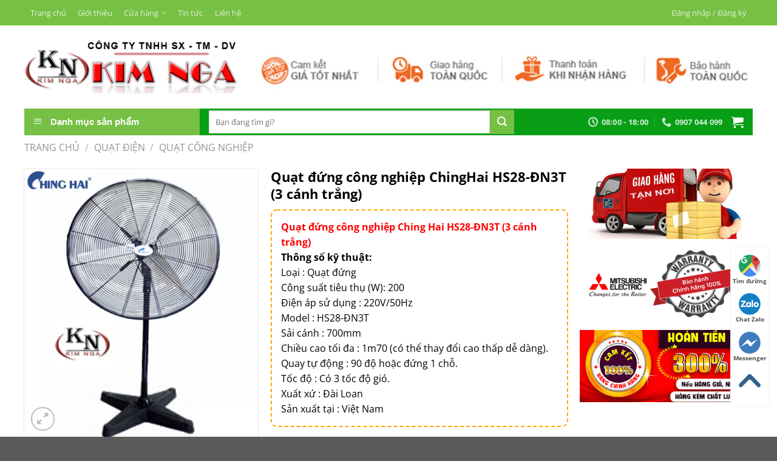

--- FILE ---
content_type: text/html; charset=UTF-8
request_url: https://quatmitsubishi.vn/quat-dung-cong-nghiep-chinghai-hs28-dn3t-3-canh-trang/
body_size: 34172
content:
<!DOCTYPE html>
<html lang="vi" prefix="og: https://ogp.me/ns#" class="loading-site no-js">
<head>
	<meta charset="UTF-8" />
	<link rel="profile" href="http://gmpg.org/xfn/11" />
	<link rel="pingback" href="https://quatmitsubishi.vn/xmlrpc.php" />

	<script>(function(html){html.className = html.className.replace(/\bno-js\b/,'js')})(document.documentElement);</script>

<!-- Google Tag Manager for WordPress by gtm4wp.com -->
<script data-cfasync="false" data-pagespeed-no-defer>
	var gtm4wp_datalayer_name = "dataLayer";
	var dataLayer = dataLayer || [];
	const gtm4wp_use_sku_instead = false;
	const gtm4wp_currency = 'VND';
	const gtm4wp_product_per_impression = 10;
	const gtm4wp_clear_ecommerce = false;
</script>
<!-- End Google Tag Manager for WordPress by gtm4wp.com --><meta name="viewport" content="width=device-width, initial-scale=1" />
<!-- Search Engine Optimization by Rank Math - https://rankmath.com/ -->
<title>Quạt đứng công nghiệp ChingHai HS28-ĐN3T (3 cánh trắng) - Quạt điện công nghiệp</title>
<meta name="description" content="Quạt đứng công nghiệp Ching Hai HS28-ĐN3T (3 cánh trắng) Thông số kỹ thuật: Loại : Quạt đứng Công suất tiêu thụ (W): 200 Điện áp sử dụng : 220V/50Hz Model : HS28-ĐN3T Sải cánh : 700mm Chiều cao tối đa : 1m70 (có thể thay đổi cao thấp dễ dàng). Quay tự động : 90 độ hoặc đứng 1 chỗ. Tốc độ : Có 3 tốc độ gió. Xuất xứ : Đài Loan Sản xuất tại : Việt Nam"/>
<meta name="robots" content="follow, index, max-snippet:-1, max-video-preview:-1, max-image-preview:large"/>
<link rel="canonical" href="https://quatmitsubishi.vn/quat-dung-cong-nghiep-chinghai-hs28-dn3t-3-canh-trang/" />
<meta property="og:locale" content="vi_VN" />
<meta property="og:type" content="product" />
<meta property="og:title" content="Quạt đứng công nghiệp ChingHai HS28-ĐN3T (3 cánh trắng) - Quạt điện công nghiệp" />
<meta property="og:description" content="Quạt đứng công nghiệp Ching Hai HS28-ĐN3T (3 cánh trắng) Thông số kỹ thuật: Loại : Quạt đứng Công suất tiêu thụ (W): 200 Điện áp sử dụng : 220V/50Hz Model : HS28-ĐN3T Sải cánh : 700mm Chiều cao tối đa : 1m70 (có thể thay đổi cao thấp dễ dàng). Quay tự động : 90 độ hoặc đứng 1 chỗ. Tốc độ : Có 3 tốc độ gió. Xuất xứ : Đài Loan Sản xuất tại : Việt Nam" />
<meta property="og:url" content="https://quatmitsubishi.vn/quat-dung-cong-nghiep-chinghai-hs28-dn3t-3-canh-trang/" />
<meta property="og:site_name" content="Quạt điện công nghiệp" />
<meta property="og:updated_time" content="2021-03-24T11:17:42+07:00" />
<meta property="og:image" content="https://quatmitsubishi.vn/wp-content/uploads/2019/04/HS24-ĐN3T.jpg" />
<meta property="og:image:secure_url" content="https://quatmitsubishi.vn/wp-content/uploads/2019/04/HS24-ĐN3T.jpg" />
<meta property="og:image:width" content="700" />
<meta property="og:image:height" content="800" />
<meta property="og:image:alt" content="Quạt đứng công nghiệp ChingHai HS28-ĐN3T (3 cánh trắng)" />
<meta property="og:image:type" content="image/jpeg" />
<meta name="twitter:card" content="summary_large_image" />
<meta name="twitter:title" content="Quạt đứng công nghiệp ChingHai HS28-ĐN3T (3 cánh trắng) - Quạt điện công nghiệp" />
<meta name="twitter:description" content="Quạt đứng công nghiệp Ching Hai HS28-ĐN3T (3 cánh trắng) Thông số kỹ thuật: Loại : Quạt đứng Công suất tiêu thụ (W): 200 Điện áp sử dụng : 220V/50Hz Model : HS28-ĐN3T Sải cánh : 700mm Chiều cao tối đa : 1m70 (có thể thay đổi cao thấp dễ dàng). Quay tự động : 90 độ hoặc đứng 1 chỗ. Tốc độ : Có 3 tốc độ gió. Xuất xứ : Đài Loan Sản xuất tại : Việt Nam" />
<meta name="twitter:image" content="https://quatmitsubishi.vn/wp-content/uploads/2019/04/HS24-ĐN3T.jpg" />
<meta name="twitter:label1" content="Price" />
<meta name="twitter:data1" content="1.645.000&nbsp;&#8363;" />
<meta name="twitter:label2" content="Availability" />
<meta name="twitter:data2" content="In stock" />
<!-- /Rank Math WordPress SEO plugin -->

<link rel='prefetch' href='https://quatmitsubishi.vn/wp-content/themes/flatsome/assets/js/flatsome.js?ver=a0a7aee297766598a20e' />
<link rel='prefetch' href='https://quatmitsubishi.vn/wp-content/themes/flatsome/assets/js/chunk.slider.js?ver=3.18.7' />
<link rel='prefetch' href='https://quatmitsubishi.vn/wp-content/themes/flatsome/assets/js/chunk.popups.js?ver=3.18.7' />
<link rel='prefetch' href='https://quatmitsubishi.vn/wp-content/themes/flatsome/assets/js/chunk.tooltips.js?ver=3.18.7' />
<link rel='prefetch' href='https://quatmitsubishi.vn/wp-content/themes/flatsome/assets/js/woocommerce.js?ver=49415fe6a9266f32f1f2' />
<link rel="alternate" type="application/rss+xml" title="Dòng thông tin Quạt điện công nghiệp &raquo;" href="https://quatmitsubishi.vn/feed/" />
<link rel="alternate" type="application/rss+xml" title="Quạt điện công nghiệp &raquo; Dòng bình luận" href="https://quatmitsubishi.vn/comments/feed/" />
<link rel="alternate" type="application/rss+xml" title="Quạt điện công nghiệp &raquo; Quạt đứng công nghiệp ChingHai HS28-ĐN3T (3 cánh trắng) Dòng bình luận" href="https://quatmitsubishi.vn/quat-dung-cong-nghiep-chinghai-hs28-dn3t-3-canh-trang/feed/" />
<link rel='stylesheet' id='dashicons-css' href='https://quatmitsubishi.vn/wp-includes/css/dashicons.min.css?ver=6.5.7' type='text/css' media='all' />
<link rel='stylesheet' id='menu-icons-extra-css' href='https://quatmitsubishi.vn/wp-content/plugins/ot-flatsome-vertical-menu/libs/menu-icons/css/extra.min.css?ver=0.12.2' type='text/css' media='all' />
<link rel='stylesheet' id='contact-form-7-css' href='https://quatmitsubishi.vn/wp-content/plugins/contact-form-7/includes/css/styles.css?ver=5.9.4' type='text/css' media='all' />
<link rel='stylesheet' id='ot-vertical-menu-css-css' href='https://quatmitsubishi.vn/wp-content/plugins/ot-flatsome-vertical-menu/assets/css/style.css?ver=1.2.3' type='text/css' media='all' />
<link rel='stylesheet' id='photoswipe-css' href='https://quatmitsubishi.vn/wp-content/plugins/woocommerce/assets/css/photoswipe/photoswipe.min.css?ver=8.8.5' type='text/css' media='all' />
<link rel='stylesheet' id='photoswipe-default-skin-css' href='https://quatmitsubishi.vn/wp-content/plugins/woocommerce/assets/css/photoswipe/default-skin/default-skin.min.css?ver=8.8.5' type='text/css' media='all' />
<style id='woocommerce-inline-inline-css' type='text/css'>
.woocommerce form .form-row .required { visibility: visible; }
</style>
<link rel='stylesheet' id='flatsome-main-css' href='https://quatmitsubishi.vn/wp-content/themes/flatsome/assets/css/flatsome.css?ver=3.18.7' type='text/css' media='all' />
<style id='flatsome-main-inline-css' type='text/css'>
@font-face {
				font-family: "fl-icons";
				font-display: block;
				src: url(https://quatmitsubishi.vn/wp-content/themes/flatsome/assets/css/icons/fl-icons.eot?v=3.18.7);
				src:
					url(https://quatmitsubishi.vn/wp-content/themes/flatsome/assets/css/icons/fl-icons.eot#iefix?v=3.18.7) format("embedded-opentype"),
					url(https://quatmitsubishi.vn/wp-content/themes/flatsome/assets/css/icons/fl-icons.woff2?v=3.18.7) format("woff2"),
					url(https://quatmitsubishi.vn/wp-content/themes/flatsome/assets/css/icons/fl-icons.ttf?v=3.18.7) format("truetype"),
					url(https://quatmitsubishi.vn/wp-content/themes/flatsome/assets/css/icons/fl-icons.woff?v=3.18.7) format("woff"),
					url(https://quatmitsubishi.vn/wp-content/themes/flatsome/assets/css/icons/fl-icons.svg?v=3.18.7#fl-icons) format("svg");
			}
</style>
<link rel='stylesheet' id='flatsome-shop-css' href='https://quatmitsubishi.vn/wp-content/themes/flatsome/assets/css/flatsome-shop.css?ver=3.18.7' type='text/css' media='all' />
<link rel='stylesheet' id='flatsome-style-css' href='https://quatmitsubishi.vn/wp-content/themes/flatsome-child/style.css?ver=3.0' type='text/css' media='all' />
<link rel='stylesheet' id='prdctfltr-css' href='https://quatmitsubishi.vn/wp-content/plugins/prdctfltr/includes/css/styles.css?ver=8.3.0' type='text/css' media='all' />
<script type="text/javascript" src="https://quatmitsubishi.vn/wp-includes/js/jquery/jquery.min.js?ver=3.7.1" id="jquery-core-js"></script>
<script type="text/javascript" src="https://quatmitsubishi.vn/wp-includes/js/jquery/jquery-migrate.min.js?ver=3.4.1" id="jquery-migrate-js"></script>
<script type="text/javascript" src="https://quatmitsubishi.vn/wp-content/plugins/woocommerce/assets/js/jquery-blockui/jquery.blockUI.min.js?ver=2.7.0-wc.8.8.5" id="jquery-blockui-js" data-wp-strategy="defer"></script>
<script type="text/javascript" id="wc-add-to-cart-js-extra">
/* <![CDATA[ */
var wc_add_to_cart_params = {"ajax_url":"\/wp-admin\/admin-ajax.php","wc_ajax_url":"\/?wc-ajax=%%endpoint%%","i18n_view_cart":"Xem gi\u1ecf h\u00e0ng","cart_url":"https:\/\/quatmitsubishi.vn\/gio-hang\/","is_cart":"","cart_redirect_after_add":"yes"};
/* ]]> */
</script>
<script type="text/javascript" src="https://quatmitsubishi.vn/wp-content/plugins/woocommerce/assets/js/frontend/add-to-cart.min.js?ver=8.8.5" id="wc-add-to-cart-js" defer="defer" data-wp-strategy="defer"></script>
<script type="text/javascript" src="https://quatmitsubishi.vn/wp-content/plugins/woocommerce/assets/js/photoswipe/photoswipe.min.js?ver=4.1.1-wc.8.8.5" id="photoswipe-js" defer="defer" data-wp-strategy="defer"></script>
<script type="text/javascript" src="https://quatmitsubishi.vn/wp-content/plugins/woocommerce/assets/js/photoswipe/photoswipe-ui-default.min.js?ver=4.1.1-wc.8.8.5" id="photoswipe-ui-default-js" defer="defer" data-wp-strategy="defer"></script>
<script type="text/javascript" id="wc-single-product-js-extra">
/* <![CDATA[ */
var wc_single_product_params = {"i18n_required_rating_text":"Vui l\u00f2ng ch\u1ecdn m\u1ed9t m\u1ee9c \u0111\u00e1nh gi\u00e1","review_rating_required":"yes","flexslider":{"rtl":false,"animation":"slide","smoothHeight":true,"directionNav":false,"controlNav":"thumbnails","slideshow":false,"animationSpeed":500,"animationLoop":false,"allowOneSlide":false},"zoom_enabled":"","zoom_options":[],"photoswipe_enabled":"1","photoswipe_options":{"shareEl":false,"closeOnScroll":false,"history":false,"hideAnimationDuration":0,"showAnimationDuration":0},"flexslider_enabled":""};
/* ]]> */
</script>
<script type="text/javascript" src="https://quatmitsubishi.vn/wp-content/plugins/woocommerce/assets/js/frontend/single-product.min.js?ver=8.8.5" id="wc-single-product-js" defer="defer" data-wp-strategy="defer"></script>
<script type="text/javascript" src="https://quatmitsubishi.vn/wp-content/plugins/woocommerce/assets/js/js-cookie/js.cookie.min.js?ver=2.1.4-wc.8.8.5" id="js-cookie-js" data-wp-strategy="defer"></script>
<link rel="https://api.w.org/" href="https://quatmitsubishi.vn/wp-json/" /><link rel="alternate" type="application/json" href="https://quatmitsubishi.vn/wp-json/wp/v2/product/3000" /><link rel="EditURI" type="application/rsd+xml" title="RSD" href="https://quatmitsubishi.vn/xmlrpc.php?rsd" />
<meta name="generator" content="WordPress 6.5.7" />
<meta name="generator" content="WooCommerce 8.8.5" />
<link rel='shortlink' href='https://quatmitsubishi.vn/?p=3000' />
<link rel="alternate" type="application/json+oembed" href="https://quatmitsubishi.vn/wp-json/oembed/1.0/embed?url=https%3A%2F%2Fquatmitsubishi.vn%2Fquat-dung-cong-nghiep-chinghai-hs28-dn3t-3-canh-trang%2F" />
<link rel="alternate" type="text/xml+oembed" href="https://quatmitsubishi.vn/wp-json/oembed/1.0/embed?url=https%3A%2F%2Fquatmitsubishi.vn%2Fquat-dung-cong-nghiep-chinghai-hs28-dn3t-3-canh-trang%2F&#038;format=xml" />

<!-- This website runs the Product Feed PRO for WooCommerce by AdTribes.io plugin - version 13.3.2 -->

<!-- Google Tag Manager for WordPress by gtm4wp.com -->
<!-- GTM Container placement set to automatic -->
<script data-cfasync="false" data-pagespeed-no-defer type="text/javascript">
	var dataLayer_content = {"pagePostType":"product","pagePostType2":"single-product","pagePostAuthor":"nga","productRatingCounts":[],"productAverageRating":0,"productReviewCount":0,"productType":"simple","productIsVariable":0};
	dataLayer.push( dataLayer_content );
</script>
<script data-cfasync="false">
(function(w,d,s,l,i){w[l]=w[l]||[];w[l].push({'gtm.start':
new Date().getTime(),event:'gtm.js'});var f=d.getElementsByTagName(s)[0],
j=d.createElement(s),dl=l!='dataLayer'?'&l='+l:'';j.async=true;j.src=
'//www.googletagmanager.com/gtm.js?id='+i+dl;f.parentNode.insertBefore(j,f);
})(window,document,'script','dataLayer','GTM-KJN5LLP');
</script>
<!-- End Google Tag Manager for WordPress by gtm4wp.com --><style>.bg{opacity: 0; transition: opacity 1s; -webkit-transition: opacity 1s;} .bg-loaded{opacity: 1;}</style><!-- Google Tag Manager -->
<script>(function(w,d,s,l,i){w[l]=w[l]||[];w[l].push({'gtm.start':
new Date().getTime(),event:'gtm.js'});var f=d.getElementsByTagName(s)[0],
j=d.createElement(s),dl=l!='dataLayer'?'&l='+l:'';j.async=true;j.src=
'https://www.googletagmanager.com/gtm.js?id='+i+dl;f.parentNode.insertBefore(j,f);
})(window,document,'script','dataLayer','GTM-KJN5LLP');</script>
<!-- End Google Tag Manager -->	<noscript><style>.woocommerce-product-gallery{ opacity: 1 !important; }</style></noscript>
	<link rel="icon" href="https://quatmitsubishi.vn/wp-content/uploads/2017/08/cropped-pilogo-32x32.png" sizes="32x32" />
<link rel="icon" href="https://quatmitsubishi.vn/wp-content/uploads/2017/08/cropped-pilogo-192x192.png" sizes="192x192" />
<link rel="apple-touch-icon" href="https://quatmitsubishi.vn/wp-content/uploads/2017/08/cropped-pilogo-180x180.png" />
<meta name="msapplication-TileImage" content="https://quatmitsubishi.vn/wp-content/uploads/2017/08/cropped-pilogo-270x270.png" />
<meta name="generator" content="XforWooCommerce.com - Product Filter for WooCommerce"/><style id="custom-css" type="text/css">:root {--primary-color: #089f17;--fs-color-primary: #089f17;--fs-color-secondary: #bf1111;--fs-color-success: #40B700;--fs-color-alert: #ef0300;--fs-experimental-link-color: #059313;--fs-experimental-link-color-hover: #111;}.tooltipster-base {--tooltip-color: #fff;--tooltip-bg-color: #000;}.off-canvas-right .mfp-content, .off-canvas-left .mfp-content {--drawer-width: 300px;}.off-canvas .mfp-content.off-canvas-cart {--drawer-width: 360px;}.container-width, .full-width .ubermenu-nav, .container, .row{max-width: 1230px}.row.row-collapse{max-width: 1200px}.row.row-small{max-width: 1222.5px}.row.row-large{max-width: 1260px}.header-main{height: 136px}#logo img{max-height: 136px}#logo{width:351px;}#logo img{padding:10px 0;}.header-bottom{min-height: 46px}.header-top{min-height: 30px}.transparent .header-main{height: 265px}.transparent #logo img{max-height: 265px}.has-transparent + .page-title:first-of-type,.has-transparent + #main > .page-title,.has-transparent + #main > div > .page-title,.has-transparent + #main .page-header-wrapper:first-of-type .page-title{padding-top: 345px;}.header.show-on-scroll,.stuck .header-main{height:70px!important}.stuck #logo img{max-height: 70px!important}.search-form{ width: 85%;}.header-bg-color {background-color: #FFFFFF}.header-bottom {background-color: #ffffff}.header-main .nav > li > a{line-height: 16px }.stuck .header-main .nav > li > a{line-height: 50px }.header-bottom-nav > li > a{line-height: 30px }@media (max-width: 549px) {.header-main{height: 70px}#logo img{max-height: 70px}}.header-top{background-color:#76c044!important;}body{color: #000000}h1,h2,h3,h4,h5,h6,.heading-font{color: #000000;}body{font-size: 100%;}body{font-family: "Open Sans", sans-serif;}body {font-weight: 400;font-style: normal;}.nav > li > a {font-family: "Open Sans", sans-serif;}.mobile-sidebar-levels-2 .nav > li > ul > li > a {font-family: "Open Sans", sans-serif;}.nav > li > a,.mobile-sidebar-levels-2 .nav > li > ul > li > a {font-weight: 700;font-style: normal;}h1,h2,h3,h4,h5,h6,.heading-font, .off-canvas-center .nav-sidebar.nav-vertical > li > a{font-family: "Open Sans", sans-serif;}h1,h2,h3,h4,h5,h6,.heading-font,.banner h1,.banner h2 {font-weight: 700;font-style: normal;}.alt-font{font-family: "Dancing Script", sans-serif;}.alt-font {font-weight: 400!important;font-style: normal!important;}.header:not(.transparent) .header-nav-main.nav > li > a {color: #1E73BE;}.header:not(.transparent) .header-nav-main.nav > li > a:hover,.header:not(.transparent) .header-nav-main.nav > li.active > a,.header:not(.transparent) .header-nav-main.nav > li.current > a,.header:not(.transparent) .header-nav-main.nav > li > a.active,.header:not(.transparent) .header-nav-main.nav > li > a.current{color: #0066BF;}.header-nav-main.nav-line-bottom > li > a:before,.header-nav-main.nav-line-grow > li > a:before,.header-nav-main.nav-line > li > a:before,.header-nav-main.nav-box > li > a:hover,.header-nav-main.nav-box > li.active > a,.header-nav-main.nav-pills > li > a:hover,.header-nav-main.nav-pills > li.active > a{color:#FFF!important;background-color: #0066BF;}.header:not(.transparent) .header-bottom-nav.nav > li > a{color: #ffffff;}.header:not(.transparent) .header-bottom-nav.nav > li > a:hover,.header:not(.transparent) .header-bottom-nav.nav > li.active > a,.header:not(.transparent) .header-bottom-nav.nav > li.current > a,.header:not(.transparent) .header-bottom-nav.nav > li > a.active,.header:not(.transparent) .header-bottom-nav.nav > li > a.current{color: #eeee22;}.header-bottom-nav.nav-line-bottom > li > a:before,.header-bottom-nav.nav-line-grow > li > a:before,.header-bottom-nav.nav-line > li > a:before,.header-bottom-nav.nav-box > li > a:hover,.header-bottom-nav.nav-box > li.active > a,.header-bottom-nav.nav-pills > li > a:hover,.header-bottom-nav.nav-pills > li.active > a{color:#FFF!important;background-color: #eeee22;}.badge-inner.on-sale{background-color: #6bbf2f}@media screen and (min-width: 550px){.products .box-vertical .box-image{min-width: 250px!important;width: 250px!important;}}.header-main .social-icons,.header-main .cart-icon strong,.header-main .menu-title,.header-main .header-button > .button.is-outline,.header-main .nav > li > a > i:not(.icon-angle-down){color: #1E73BE!important;}.header-main .header-button > .button.is-outline,.header-main .cart-icon strong:after,.header-main .cart-icon strong{border-color: #1E73BE!important;}.header-main .header-button > .button:not(.is-outline){background-color: #1E73BE!important;}.header-main .current-dropdown .cart-icon strong,.header-main .header-button > .button:hover,.header-main .header-button > .button:hover i,.header-main .header-button > .button:hover span{color:#FFF!important;}.header-main .menu-title:hover,.header-main .social-icons a:hover,.header-main .header-button > .button.is-outline:hover,.header-main .nav > li > a:hover > i:not(.icon-angle-down){color: #0066BF!important;}.header-main .current-dropdown .cart-icon strong,.header-main .header-button > .button:hover{background-color: #0066BF!important;}.header-main .current-dropdown .cart-icon strong:after,.header-main .current-dropdown .cart-icon strong,.header-main .header-button > .button:hover{border-color: #0066BF!important;}.footer-1{background-color: #ffffff}.footer-2{background-color: #ffffff}.nav-vertical-fly-out > li + li {border-top-width: 1px; border-top-style: solid;}/* Custom CSS */a#top-link {display: none !important;}.phone-mobile {display: none;}.giuseart-nav {position: fixed;right: 13px;background: #fff;border-radius: 5px;width: auto;z-index: 150;bottom: 50px;padding: 10px 0;border: 1px solid #f2f2f2;}.giuseart-nav ul {list-style: none;padding: 0;margin: 0;}.giuseart-nav ul li {list-style: none!important;}.giuseart-nav ul>li a {border:none;padding: 3px;display: block;border-radius: 5px;text-align: center;font-size: 10px;line-height: 15px;color: #515151;font-weight: 700;max-width: 72.19px;max-height: 54px;text-decoration: none;}.giuseart-nav ul>li .chat_animation{display:none}.giuseart-nav ul>li a i.ticon-heart {background: url(https://minhhien.vn/img/icon-map.png) no-repeat;background-size: contain;width: 36px;height: 36px;display: block;}.giuseart-nav ul>li a i.ticon-zalo-circle2 {background: url(https://minhhien.vn/img/icon-zalo-circle2.png) no-repeat;background-size: contain;width: 36px;height: 36px;display: block;}.giuseart-nav li .button {background: transparent;}.giuseart-nav ul>li a i.ticon-angle-up {background: url(https://minhhien.vn/img/icon-angle-up.png) no-repeat;background-size: contain;width: 36px;height: 36px;display: block;}.giuseart-nav ul>li a i {width: 33px;height: 33px;display: block;margin: auto;}.giuseart-nav ul li .button .btn_phone_txt {position: relative; top:35px;font-size: 10px;font-weight: bold;text-transform: none;}.giuseart-nav ul li .button .phone_animation i {display: inline-block;width: 27px;font-size: 26px;margin-top: 12px;}.giuseart-nav ul>li a.chat_animation svg {margin: -13px 0 -20px;}.giuseart-nav ul>li a i.ticon-messenger {background: url(https://minhhien.vn/img/icon-messenger.png) no-repeat;background-size: contain;width: 36px;height: 36px;display: block;}.giuseart-nav ul li .button .phone_animation i {display: inline-block;width: 27px;font-size: 26px;margin-top: 12px;}.giuseart-nav ul>li a i.ticon-chat-sms {background: url(https://minhhien.vn/img/icon-sms-1.jpg) no-repeat;background-size: contain;width: 38px;height: 36px;display: block;}.giuseart-nav ul>li a i.icon-phone-w {background: url(https://minhhien.vn/img/icon-phone-w.png) no-repeat;background-size: contain;}.giuseart-nav ul li .button .btn_phone_txt {position: relative;}@media only screen and (max-width: 600px){.giuseart-nav li .chat_animation{display:block !Important}.giuseart-nav li .button .phone_animation {box-shadow: none;position: absolute;top: -16px;left: 50%;transform: translate(-50%,0);width: 50px;height: 50px;border-radius: 100%;background: #6cb917;line-height: 15px;border: 2px solid white;}.giuseart-nav ul>li a{padding:0; margin:0 auto}.giuseart-nav {background: white;width: 100%; border-radius:0;color: #fff;height: 60px;line-height: 50px;position: fixed;bottom: 0;left: 0;z-index: 999;padding: 5px;margin: 0;box-shadow: 0 4px 10px 0 #000;}.giuseart-nav li {float: left;width: 20%;list-style: none;height: 50px;}.phone-mobile{display:block !important}}.label-new.menu-item > a:after{content:"Mới ";}.label-hot.menu-item > a:after{content:"Nóng";}.label-sale.menu-item > a:after{content:"Khuyến mại";}.label-popular.menu-item > a:after{content:"Phổ biến";}</style>		<style type="text/css" id="wp-custom-css">
			form.prdctfltr_woocommerce_ordering {
    margin: 0 !important;
}

.prdctfltr_filter {
    padding: 0 !important;
}
.cotphai .pf-help-title {
    padding: 10px 20px;
}

.cotphai .prdctfltr_checkboxes {
    padding: 10px 20px;
}
		</style>
		<style id="kirki-inline-styles">/* cyrillic-ext */
@font-face {
  font-family: 'Open Sans';
  font-style: normal;
  font-weight: 400;
  font-stretch: 100%;
  font-display: swap;
  src: url(https://quatmitsubishi.vn/wp-content/fonts/open-sans/memvYaGs126MiZpBA-UvWbX2vVnXBbObj2OVTSKmu1aB.woff2) format('woff2');
  unicode-range: U+0460-052F, U+1C80-1C8A, U+20B4, U+2DE0-2DFF, U+A640-A69F, U+FE2E-FE2F;
}
/* cyrillic */
@font-face {
  font-family: 'Open Sans';
  font-style: normal;
  font-weight: 400;
  font-stretch: 100%;
  font-display: swap;
  src: url(https://quatmitsubishi.vn/wp-content/fonts/open-sans/memvYaGs126MiZpBA-UvWbX2vVnXBbObj2OVTSumu1aB.woff2) format('woff2');
  unicode-range: U+0301, U+0400-045F, U+0490-0491, U+04B0-04B1, U+2116;
}
/* greek-ext */
@font-face {
  font-family: 'Open Sans';
  font-style: normal;
  font-weight: 400;
  font-stretch: 100%;
  font-display: swap;
  src: url(https://quatmitsubishi.vn/wp-content/fonts/open-sans/memvYaGs126MiZpBA-UvWbX2vVnXBbObj2OVTSOmu1aB.woff2) format('woff2');
  unicode-range: U+1F00-1FFF;
}
/* greek */
@font-face {
  font-family: 'Open Sans';
  font-style: normal;
  font-weight: 400;
  font-stretch: 100%;
  font-display: swap;
  src: url(https://quatmitsubishi.vn/wp-content/fonts/open-sans/memvYaGs126MiZpBA-UvWbX2vVnXBbObj2OVTSymu1aB.woff2) format('woff2');
  unicode-range: U+0370-0377, U+037A-037F, U+0384-038A, U+038C, U+038E-03A1, U+03A3-03FF;
}
/* hebrew */
@font-face {
  font-family: 'Open Sans';
  font-style: normal;
  font-weight: 400;
  font-stretch: 100%;
  font-display: swap;
  src: url(https://quatmitsubishi.vn/wp-content/fonts/open-sans/memvYaGs126MiZpBA-UvWbX2vVnXBbObj2OVTS2mu1aB.woff2) format('woff2');
  unicode-range: U+0307-0308, U+0590-05FF, U+200C-2010, U+20AA, U+25CC, U+FB1D-FB4F;
}
/* math */
@font-face {
  font-family: 'Open Sans';
  font-style: normal;
  font-weight: 400;
  font-stretch: 100%;
  font-display: swap;
  src: url(https://quatmitsubishi.vn/wp-content/fonts/open-sans/memvYaGs126MiZpBA-UvWbX2vVnXBbObj2OVTVOmu1aB.woff2) format('woff2');
  unicode-range: U+0302-0303, U+0305, U+0307-0308, U+0310, U+0312, U+0315, U+031A, U+0326-0327, U+032C, U+032F-0330, U+0332-0333, U+0338, U+033A, U+0346, U+034D, U+0391-03A1, U+03A3-03A9, U+03B1-03C9, U+03D1, U+03D5-03D6, U+03F0-03F1, U+03F4-03F5, U+2016-2017, U+2034-2038, U+203C, U+2040, U+2043, U+2047, U+2050, U+2057, U+205F, U+2070-2071, U+2074-208E, U+2090-209C, U+20D0-20DC, U+20E1, U+20E5-20EF, U+2100-2112, U+2114-2115, U+2117-2121, U+2123-214F, U+2190, U+2192, U+2194-21AE, U+21B0-21E5, U+21F1-21F2, U+21F4-2211, U+2213-2214, U+2216-22FF, U+2308-230B, U+2310, U+2319, U+231C-2321, U+2336-237A, U+237C, U+2395, U+239B-23B7, U+23D0, U+23DC-23E1, U+2474-2475, U+25AF, U+25B3, U+25B7, U+25BD, U+25C1, U+25CA, U+25CC, U+25FB, U+266D-266F, U+27C0-27FF, U+2900-2AFF, U+2B0E-2B11, U+2B30-2B4C, U+2BFE, U+3030, U+FF5B, U+FF5D, U+1D400-1D7FF, U+1EE00-1EEFF;
}
/* symbols */
@font-face {
  font-family: 'Open Sans';
  font-style: normal;
  font-weight: 400;
  font-stretch: 100%;
  font-display: swap;
  src: url(https://quatmitsubishi.vn/wp-content/fonts/open-sans/memvYaGs126MiZpBA-UvWbX2vVnXBbObj2OVTUGmu1aB.woff2) format('woff2');
  unicode-range: U+0001-000C, U+000E-001F, U+007F-009F, U+20DD-20E0, U+20E2-20E4, U+2150-218F, U+2190, U+2192, U+2194-2199, U+21AF, U+21E6-21F0, U+21F3, U+2218-2219, U+2299, U+22C4-22C6, U+2300-243F, U+2440-244A, U+2460-24FF, U+25A0-27BF, U+2800-28FF, U+2921-2922, U+2981, U+29BF, U+29EB, U+2B00-2BFF, U+4DC0-4DFF, U+FFF9-FFFB, U+10140-1018E, U+10190-1019C, U+101A0, U+101D0-101FD, U+102E0-102FB, U+10E60-10E7E, U+1D2C0-1D2D3, U+1D2E0-1D37F, U+1F000-1F0FF, U+1F100-1F1AD, U+1F1E6-1F1FF, U+1F30D-1F30F, U+1F315, U+1F31C, U+1F31E, U+1F320-1F32C, U+1F336, U+1F378, U+1F37D, U+1F382, U+1F393-1F39F, U+1F3A7-1F3A8, U+1F3AC-1F3AF, U+1F3C2, U+1F3C4-1F3C6, U+1F3CA-1F3CE, U+1F3D4-1F3E0, U+1F3ED, U+1F3F1-1F3F3, U+1F3F5-1F3F7, U+1F408, U+1F415, U+1F41F, U+1F426, U+1F43F, U+1F441-1F442, U+1F444, U+1F446-1F449, U+1F44C-1F44E, U+1F453, U+1F46A, U+1F47D, U+1F4A3, U+1F4B0, U+1F4B3, U+1F4B9, U+1F4BB, U+1F4BF, U+1F4C8-1F4CB, U+1F4D6, U+1F4DA, U+1F4DF, U+1F4E3-1F4E6, U+1F4EA-1F4ED, U+1F4F7, U+1F4F9-1F4FB, U+1F4FD-1F4FE, U+1F503, U+1F507-1F50B, U+1F50D, U+1F512-1F513, U+1F53E-1F54A, U+1F54F-1F5FA, U+1F610, U+1F650-1F67F, U+1F687, U+1F68D, U+1F691, U+1F694, U+1F698, U+1F6AD, U+1F6B2, U+1F6B9-1F6BA, U+1F6BC, U+1F6C6-1F6CF, U+1F6D3-1F6D7, U+1F6E0-1F6EA, U+1F6F0-1F6F3, U+1F6F7-1F6FC, U+1F700-1F7FF, U+1F800-1F80B, U+1F810-1F847, U+1F850-1F859, U+1F860-1F887, U+1F890-1F8AD, U+1F8B0-1F8BB, U+1F8C0-1F8C1, U+1F900-1F90B, U+1F93B, U+1F946, U+1F984, U+1F996, U+1F9E9, U+1FA00-1FA6F, U+1FA70-1FA7C, U+1FA80-1FA89, U+1FA8F-1FAC6, U+1FACE-1FADC, U+1FADF-1FAE9, U+1FAF0-1FAF8, U+1FB00-1FBFF;
}
/* vietnamese */
@font-face {
  font-family: 'Open Sans';
  font-style: normal;
  font-weight: 400;
  font-stretch: 100%;
  font-display: swap;
  src: url(https://quatmitsubishi.vn/wp-content/fonts/open-sans/memvYaGs126MiZpBA-UvWbX2vVnXBbObj2OVTSCmu1aB.woff2) format('woff2');
  unicode-range: U+0102-0103, U+0110-0111, U+0128-0129, U+0168-0169, U+01A0-01A1, U+01AF-01B0, U+0300-0301, U+0303-0304, U+0308-0309, U+0323, U+0329, U+1EA0-1EF9, U+20AB;
}
/* latin-ext */
@font-face {
  font-family: 'Open Sans';
  font-style: normal;
  font-weight: 400;
  font-stretch: 100%;
  font-display: swap;
  src: url(https://quatmitsubishi.vn/wp-content/fonts/open-sans/memvYaGs126MiZpBA-UvWbX2vVnXBbObj2OVTSGmu1aB.woff2) format('woff2');
  unicode-range: U+0100-02BA, U+02BD-02C5, U+02C7-02CC, U+02CE-02D7, U+02DD-02FF, U+0304, U+0308, U+0329, U+1D00-1DBF, U+1E00-1E9F, U+1EF2-1EFF, U+2020, U+20A0-20AB, U+20AD-20C0, U+2113, U+2C60-2C7F, U+A720-A7FF;
}
/* latin */
@font-face {
  font-family: 'Open Sans';
  font-style: normal;
  font-weight: 400;
  font-stretch: 100%;
  font-display: swap;
  src: url(https://quatmitsubishi.vn/wp-content/fonts/open-sans/memvYaGs126MiZpBA-UvWbX2vVnXBbObj2OVTS-muw.woff2) format('woff2');
  unicode-range: U+0000-00FF, U+0131, U+0152-0153, U+02BB-02BC, U+02C6, U+02DA, U+02DC, U+0304, U+0308, U+0329, U+2000-206F, U+20AC, U+2122, U+2191, U+2193, U+2212, U+2215, U+FEFF, U+FFFD;
}
/* cyrillic-ext */
@font-face {
  font-family: 'Open Sans';
  font-style: normal;
  font-weight: 700;
  font-stretch: 100%;
  font-display: swap;
  src: url(https://quatmitsubishi.vn/wp-content/fonts/open-sans/memvYaGs126MiZpBA-UvWbX2vVnXBbObj2OVTSKmu1aB.woff2) format('woff2');
  unicode-range: U+0460-052F, U+1C80-1C8A, U+20B4, U+2DE0-2DFF, U+A640-A69F, U+FE2E-FE2F;
}
/* cyrillic */
@font-face {
  font-family: 'Open Sans';
  font-style: normal;
  font-weight: 700;
  font-stretch: 100%;
  font-display: swap;
  src: url(https://quatmitsubishi.vn/wp-content/fonts/open-sans/memvYaGs126MiZpBA-UvWbX2vVnXBbObj2OVTSumu1aB.woff2) format('woff2');
  unicode-range: U+0301, U+0400-045F, U+0490-0491, U+04B0-04B1, U+2116;
}
/* greek-ext */
@font-face {
  font-family: 'Open Sans';
  font-style: normal;
  font-weight: 700;
  font-stretch: 100%;
  font-display: swap;
  src: url(https://quatmitsubishi.vn/wp-content/fonts/open-sans/memvYaGs126MiZpBA-UvWbX2vVnXBbObj2OVTSOmu1aB.woff2) format('woff2');
  unicode-range: U+1F00-1FFF;
}
/* greek */
@font-face {
  font-family: 'Open Sans';
  font-style: normal;
  font-weight: 700;
  font-stretch: 100%;
  font-display: swap;
  src: url(https://quatmitsubishi.vn/wp-content/fonts/open-sans/memvYaGs126MiZpBA-UvWbX2vVnXBbObj2OVTSymu1aB.woff2) format('woff2');
  unicode-range: U+0370-0377, U+037A-037F, U+0384-038A, U+038C, U+038E-03A1, U+03A3-03FF;
}
/* hebrew */
@font-face {
  font-family: 'Open Sans';
  font-style: normal;
  font-weight: 700;
  font-stretch: 100%;
  font-display: swap;
  src: url(https://quatmitsubishi.vn/wp-content/fonts/open-sans/memvYaGs126MiZpBA-UvWbX2vVnXBbObj2OVTS2mu1aB.woff2) format('woff2');
  unicode-range: U+0307-0308, U+0590-05FF, U+200C-2010, U+20AA, U+25CC, U+FB1D-FB4F;
}
/* math */
@font-face {
  font-family: 'Open Sans';
  font-style: normal;
  font-weight: 700;
  font-stretch: 100%;
  font-display: swap;
  src: url(https://quatmitsubishi.vn/wp-content/fonts/open-sans/memvYaGs126MiZpBA-UvWbX2vVnXBbObj2OVTVOmu1aB.woff2) format('woff2');
  unicode-range: U+0302-0303, U+0305, U+0307-0308, U+0310, U+0312, U+0315, U+031A, U+0326-0327, U+032C, U+032F-0330, U+0332-0333, U+0338, U+033A, U+0346, U+034D, U+0391-03A1, U+03A3-03A9, U+03B1-03C9, U+03D1, U+03D5-03D6, U+03F0-03F1, U+03F4-03F5, U+2016-2017, U+2034-2038, U+203C, U+2040, U+2043, U+2047, U+2050, U+2057, U+205F, U+2070-2071, U+2074-208E, U+2090-209C, U+20D0-20DC, U+20E1, U+20E5-20EF, U+2100-2112, U+2114-2115, U+2117-2121, U+2123-214F, U+2190, U+2192, U+2194-21AE, U+21B0-21E5, U+21F1-21F2, U+21F4-2211, U+2213-2214, U+2216-22FF, U+2308-230B, U+2310, U+2319, U+231C-2321, U+2336-237A, U+237C, U+2395, U+239B-23B7, U+23D0, U+23DC-23E1, U+2474-2475, U+25AF, U+25B3, U+25B7, U+25BD, U+25C1, U+25CA, U+25CC, U+25FB, U+266D-266F, U+27C0-27FF, U+2900-2AFF, U+2B0E-2B11, U+2B30-2B4C, U+2BFE, U+3030, U+FF5B, U+FF5D, U+1D400-1D7FF, U+1EE00-1EEFF;
}
/* symbols */
@font-face {
  font-family: 'Open Sans';
  font-style: normal;
  font-weight: 700;
  font-stretch: 100%;
  font-display: swap;
  src: url(https://quatmitsubishi.vn/wp-content/fonts/open-sans/memvYaGs126MiZpBA-UvWbX2vVnXBbObj2OVTUGmu1aB.woff2) format('woff2');
  unicode-range: U+0001-000C, U+000E-001F, U+007F-009F, U+20DD-20E0, U+20E2-20E4, U+2150-218F, U+2190, U+2192, U+2194-2199, U+21AF, U+21E6-21F0, U+21F3, U+2218-2219, U+2299, U+22C4-22C6, U+2300-243F, U+2440-244A, U+2460-24FF, U+25A0-27BF, U+2800-28FF, U+2921-2922, U+2981, U+29BF, U+29EB, U+2B00-2BFF, U+4DC0-4DFF, U+FFF9-FFFB, U+10140-1018E, U+10190-1019C, U+101A0, U+101D0-101FD, U+102E0-102FB, U+10E60-10E7E, U+1D2C0-1D2D3, U+1D2E0-1D37F, U+1F000-1F0FF, U+1F100-1F1AD, U+1F1E6-1F1FF, U+1F30D-1F30F, U+1F315, U+1F31C, U+1F31E, U+1F320-1F32C, U+1F336, U+1F378, U+1F37D, U+1F382, U+1F393-1F39F, U+1F3A7-1F3A8, U+1F3AC-1F3AF, U+1F3C2, U+1F3C4-1F3C6, U+1F3CA-1F3CE, U+1F3D4-1F3E0, U+1F3ED, U+1F3F1-1F3F3, U+1F3F5-1F3F7, U+1F408, U+1F415, U+1F41F, U+1F426, U+1F43F, U+1F441-1F442, U+1F444, U+1F446-1F449, U+1F44C-1F44E, U+1F453, U+1F46A, U+1F47D, U+1F4A3, U+1F4B0, U+1F4B3, U+1F4B9, U+1F4BB, U+1F4BF, U+1F4C8-1F4CB, U+1F4D6, U+1F4DA, U+1F4DF, U+1F4E3-1F4E6, U+1F4EA-1F4ED, U+1F4F7, U+1F4F9-1F4FB, U+1F4FD-1F4FE, U+1F503, U+1F507-1F50B, U+1F50D, U+1F512-1F513, U+1F53E-1F54A, U+1F54F-1F5FA, U+1F610, U+1F650-1F67F, U+1F687, U+1F68D, U+1F691, U+1F694, U+1F698, U+1F6AD, U+1F6B2, U+1F6B9-1F6BA, U+1F6BC, U+1F6C6-1F6CF, U+1F6D3-1F6D7, U+1F6E0-1F6EA, U+1F6F0-1F6F3, U+1F6F7-1F6FC, U+1F700-1F7FF, U+1F800-1F80B, U+1F810-1F847, U+1F850-1F859, U+1F860-1F887, U+1F890-1F8AD, U+1F8B0-1F8BB, U+1F8C0-1F8C1, U+1F900-1F90B, U+1F93B, U+1F946, U+1F984, U+1F996, U+1F9E9, U+1FA00-1FA6F, U+1FA70-1FA7C, U+1FA80-1FA89, U+1FA8F-1FAC6, U+1FACE-1FADC, U+1FADF-1FAE9, U+1FAF0-1FAF8, U+1FB00-1FBFF;
}
/* vietnamese */
@font-face {
  font-family: 'Open Sans';
  font-style: normal;
  font-weight: 700;
  font-stretch: 100%;
  font-display: swap;
  src: url(https://quatmitsubishi.vn/wp-content/fonts/open-sans/memvYaGs126MiZpBA-UvWbX2vVnXBbObj2OVTSCmu1aB.woff2) format('woff2');
  unicode-range: U+0102-0103, U+0110-0111, U+0128-0129, U+0168-0169, U+01A0-01A1, U+01AF-01B0, U+0300-0301, U+0303-0304, U+0308-0309, U+0323, U+0329, U+1EA0-1EF9, U+20AB;
}
/* latin-ext */
@font-face {
  font-family: 'Open Sans';
  font-style: normal;
  font-weight: 700;
  font-stretch: 100%;
  font-display: swap;
  src: url(https://quatmitsubishi.vn/wp-content/fonts/open-sans/memvYaGs126MiZpBA-UvWbX2vVnXBbObj2OVTSGmu1aB.woff2) format('woff2');
  unicode-range: U+0100-02BA, U+02BD-02C5, U+02C7-02CC, U+02CE-02D7, U+02DD-02FF, U+0304, U+0308, U+0329, U+1D00-1DBF, U+1E00-1E9F, U+1EF2-1EFF, U+2020, U+20A0-20AB, U+20AD-20C0, U+2113, U+2C60-2C7F, U+A720-A7FF;
}
/* latin */
@font-face {
  font-family: 'Open Sans';
  font-style: normal;
  font-weight: 700;
  font-stretch: 100%;
  font-display: swap;
  src: url(https://quatmitsubishi.vn/wp-content/fonts/open-sans/memvYaGs126MiZpBA-UvWbX2vVnXBbObj2OVTS-muw.woff2) format('woff2');
  unicode-range: U+0000-00FF, U+0131, U+0152-0153, U+02BB-02BC, U+02C6, U+02DA, U+02DC, U+0304, U+0308, U+0329, U+2000-206F, U+20AC, U+2122, U+2191, U+2193, U+2212, U+2215, U+FEFF, U+FFFD;
}/* vietnamese */
@font-face {
  font-family: 'Dancing Script';
  font-style: normal;
  font-weight: 400;
  font-display: swap;
  src: url(https://quatmitsubishi.vn/wp-content/fonts/dancing-script/If2cXTr6YS-zF4S-kcSWSVi_sxjsohD9F50Ruu7BMSo3Rep8ltA.woff2) format('woff2');
  unicode-range: U+0102-0103, U+0110-0111, U+0128-0129, U+0168-0169, U+01A0-01A1, U+01AF-01B0, U+0300-0301, U+0303-0304, U+0308-0309, U+0323, U+0329, U+1EA0-1EF9, U+20AB;
}
/* latin-ext */
@font-face {
  font-family: 'Dancing Script';
  font-style: normal;
  font-weight: 400;
  font-display: swap;
  src: url(https://quatmitsubishi.vn/wp-content/fonts/dancing-script/If2cXTr6YS-zF4S-kcSWSVi_sxjsohD9F50Ruu7BMSo3ROp8ltA.woff2) format('woff2');
  unicode-range: U+0100-02BA, U+02BD-02C5, U+02C7-02CC, U+02CE-02D7, U+02DD-02FF, U+0304, U+0308, U+0329, U+1D00-1DBF, U+1E00-1E9F, U+1EF2-1EFF, U+2020, U+20A0-20AB, U+20AD-20C0, U+2113, U+2C60-2C7F, U+A720-A7FF;
}
/* latin */
@font-face {
  font-family: 'Dancing Script';
  font-style: normal;
  font-weight: 400;
  font-display: swap;
  src: url(https://quatmitsubishi.vn/wp-content/fonts/dancing-script/If2cXTr6YS-zF4S-kcSWSVi_sxjsohD9F50Ruu7BMSo3Sup8.woff2) format('woff2');
  unicode-range: U+0000-00FF, U+0131, U+0152-0153, U+02BB-02BC, U+02C6, U+02DA, U+02DC, U+0304, U+0308, U+0329, U+2000-206F, U+20AC, U+2122, U+2191, U+2193, U+2212, U+2215, U+FEFF, U+FFFD;
}</style></head>

<body class="product-template-default single single-product postid-3000 theme-flatsome ot-vertical-menu ot-menu-show-home woocommerce woocommerce-page woocommerce-no-js lightbox nav-dropdown-has-arrow nav-dropdown-has-shadow nav-dropdown-has-border">

<!-- Google Tag Manager (noscript) -->
<noscript><iframe src="https://www.googletagmanager.com/ns.html?id=GTM-KJN5LLP"
height="0" width="0" style="display:none;visibility:hidden"></iframe></noscript>
<!-- End Google Tag Manager (noscript) -->
<!-- GTM Container placement set to automatic -->
<!-- Google Tag Manager (noscript) -->
				<noscript><iframe src="https://www.googletagmanager.com/ns.html?id=GTM-KJN5LLP" height="0" width="0" style="display:none;visibility:hidden" aria-hidden="true"></iframe></noscript>
<!-- End Google Tag Manager (noscript) -->
<a class="skip-link screen-reader-text" href="#main">Chuyển đến nội dung</a>

<div id="wrapper">

	
	<header id="header" class="header has-sticky sticky-jump">
		<div class="header-wrapper">
			<div id="top-bar" class="header-top hide-for-sticky nav-dark hide-for-medium">
    <div class="flex-row container">
      <div class="flex-col hide-for-medium flex-left">
          <ul class="nav nav-left medium-nav-center nav-small  nav-box">
              <li id="menu-item-7" class="menu-item menu-item-type-custom menu-item-object-custom menu-item-home menu-item-7 menu-item-design-default"><a href="https://quatmitsubishi.vn/" class="nav-top-link">Trang chủ</a></li>
<li id="menu-item-1061" class="menu-item menu-item-type-post_type menu-item-object-page menu-item-1061 menu-item-design-default"><a href="https://quatmitsubishi.vn/gioi-thieu/" class="nav-top-link">Giới thiệu</a></li>
<li id="menu-item-1043" class="menu-item menu-item-type-post_type menu-item-object-page menu-item-has-children current_page_parent menu-item-1043 menu-item-design-default has-dropdown"><a href="https://quatmitsubishi.vn/cua-hang/" class="nav-top-link" aria-expanded="false" aria-haspopup="menu">Cửa hàng<i class="icon-angle-down" ></i></a>
<ul class="sub-menu nav-dropdown nav-dropdown-default">
	<li id="menu-item-1076" class="menu-item menu-item-type-post_type menu-item-object-page menu-item-1076"><a href="https://quatmitsubishi.vn/tai-khoan/">Tài khoản</a></li>
	<li id="menu-item-1077" class="menu-item menu-item-type-post_type menu-item-object-page menu-item-1077"><a href="https://quatmitsubishi.vn/thanh-toan/">Thanh toán</a></li>
	<li id="menu-item-1086" class="menu-item menu-item-type-post_type menu-item-object-page menu-item-1086"><a href="https://quatmitsubishi.vn/tai-khoan/kiem-tra-don-hang/">Kiểm tra đơn hàng</a></li>
</ul>
</li>
<li id="menu-item-1050" class="menu-item menu-item-type-post_type menu-item-object-page menu-item-1050 menu-item-design-default"><a href="https://quatmitsubishi.vn/tin-tuc/" class="nav-top-link">Tin tức</a></li>
<li id="menu-item-1210" class="menu-item menu-item-type-post_type menu-item-object-page menu-item-1210 menu-item-design-default"><a href="https://quatmitsubishi.vn/lien-he/" class="nav-top-link">Liên hệ</a></li>
          </ul>
      </div>

      <div class="flex-col hide-for-medium flex-center">
          <ul class="nav nav-center nav-small  nav-box">
                        </ul>
      </div>

      <div class="flex-col hide-for-medium flex-right">
         <ul class="nav top-bar-nav nav-right nav-small  nav-box">
              <li class="account-item has-icon
    "
>

<a href="https://quatmitsubishi.vn/tai-khoan/"
    class="nav-top-link nav-top-not-logged-in "
    data-open="#login-form-popup"  >
    <span>
    Đăng nhập     / Đăng ký  </span>
  
</a>



</li>
          </ul>
      </div>

      
    </div>
</div>
<div id="masthead" class="header-main hide-for-sticky nav-dark">
      <div class="header-inner flex-row container logo-left medium-logo-center" role="navigation">

          <!-- Logo -->
          <div id="logo" class="flex-col logo">
            
<!-- Header logo -->
<a href="https://quatmitsubishi.vn/" title="Quạt điện công nghiệp - Điện máy,quạt điện,máy bơm" rel="home">
		<img width="351" height="136" src="https://quatmitsubishi.vn/wp-content/uploads/2017/08/logo-quat-mitsubishi.png" class="header_logo header-logo" alt="Quạt điện công nghiệp"/><img  width="351" height="136" src="https://quatmitsubishi.vn/wp-content/uploads/2017/08/logo-quat-mitsubishi.png" class="header-logo-dark" alt="Quạt điện công nghiệp"/></a>
          </div>

          <!-- Mobile Left Elements -->
          <div class="flex-col show-for-medium flex-left">
            <ul class="mobile-nav nav nav-left ">
              <li class="nav-icon has-icon">
  		<a href="#" data-open="#main-menu" data-pos="left" data-bg="main-menu-overlay" data-color="" class="is-small" aria-label="Menu" aria-controls="main-menu" aria-expanded="false">

		  <i class="icon-menu" ></i>
		  		</a>
	</li>
            </ul>
          </div>

          <!-- Left Elements -->
          <div class="flex-col hide-for-medium flex-left
            flex-grow">
            <ul class="header-nav header-nav-main nav nav-left  nav-size-large nav-spacing-xlarge nav-uppercase" >
              <li class="header-block"><div class="header-block-block-1">	<div class="img has-hover x md-x lg-x y md-y lg-y" id="image_1812197287">
								<div class="img-inner dark" >
			<img width="613" height="70" src="https://quatmitsubishi.vn/wp-content/uploads/2019/08/top-header.jpg" class="attachment-original size-original" alt="" decoding="async" srcset="https://quatmitsubishi.vn/wp-content/uploads/2019/08/top-header.jpg 613w, https://quatmitsubishi.vn/wp-content/uploads/2019/08/top-header-300x34.jpg 300w, https://quatmitsubishi.vn/wp-content/uploads/2019/08/top-header-510x58.jpg 510w" sizes="(max-width: 613px) 100vw, 613px" />						
					</div>
								
<style>
#image_1812197287 {
  width: 100%;
}
</style>
	</div>
	</div></li>            </ul>
          </div>

          <!-- Right Elements -->
          <div class="flex-col hide-for-medium flex-right">
            <ul class="header-nav header-nav-main nav nav-right  nav-size-large nav-spacing-xlarge nav-uppercase">
                          </ul>
          </div>

          <!-- Mobile Right Elements -->
          <div class="flex-col show-for-medium flex-right">
            <ul class="mobile-nav nav nav-right ">
              <li class="account-item has-icon">
	<a href="https://quatmitsubishi.vn/tai-khoan/"
	class="account-link-mobile is-small" title="Tài khoản">
	  <i class="icon-user" ></i>	</a>
</li>
            </ul>
          </div>

      </div>

            <div class="container"><div class="top-divider full-width"></div></div>
      </div>
<div id="wide-nav" class="header-bottom wide-nav nav-dark flex-has-center">
    <div class="flex-row container">

                        <div class="flex-col hide-for-medium flex-left">
                <ul class="nav header-nav header-bottom-nav nav-left  nav-uppercase">
                                <div id="mega-menu-wrap"
                 class="ot-vm-hover">
                <div id="mega-menu-title">
                    <i class="icon-menu"></i> Danh mục sản phẩm                </div>
				<ul id="mega_menu" class="sf-menu sf-vertical"><li id="menu-item-4213" class="menu-item menu-item-type-taxonomy menu-item-object-product_cat current-product-ancestor menu-item-has-children menu-item-4213"><a href="https://quatmitsubishi.vn/quat-dien/">QUẠT ĐIỆN</a>
<ul class="sub-menu">
	<li id="menu-item-7007" class="menu-item menu-item-type-taxonomy menu-item-object-product_cat menu-item-has-children menu-item-7007"><a href="https://quatmitsubishi.vn/quat-dien/quat-tran/mitsubishi/">Quạt Mitsubishi</a>
	<ul class="sub-menu">
		<li id="menu-item-7012" class="menu-item menu-item-type-taxonomy menu-item-object-product_cat menu-item-7012"><a href="https://quatmitsubishi.vn/quat-dien/quat-dung/mitsubishi-quat-dung/">Quạt đứng Mitsubishi</a></li>
		<li id="menu-item-6957" class="menu-item menu-item-type-taxonomy menu-item-object-product_cat menu-item-6957"><a href="https://quatmitsubishi.vn/quat-dien/quat-thong-gio/mitsubishi-quat-thong-gio/">Quạt thông gió Mitsubishi</a></li>
		<li id="menu-item-7010" class="menu-item menu-item-type-taxonomy menu-item-object-product_cat menu-item-7010"><a href="https://quatmitsubishi.vn/quat-dien/quat-tran-dao/mitsubishi-quat-tran-dao/">Quạt trần Mitsubishi</a></li>
		<li id="menu-item-7008" class="menu-item menu-item-type-taxonomy menu-item-object-product_cat menu-item-7008"><a href="https://quatmitsubishi.vn/quat-dien/quat-lung/mitsubishi-quat-lung/">Quạt lửng Mitsubishi</a></li>
		<li id="menu-item-7009" class="menu-item menu-item-type-taxonomy menu-item-object-product_cat menu-item-7009"><a href="https://quatmitsubishi.vn/quat-dien/quat-treo-tuong/mitsubishi-quat-treo-tuong/">Quạt treo tường Mitsubishi</a></li>
	</ul>
</li>
	<li id="menu-item-4234" class="menu-item menu-item-type-taxonomy menu-item-object-product_cat menu-item-has-children menu-item-4234"><a href="https://quatmitsubishi.vn/quat-dien/quat-panasonic/">Quạt Panasonic</a>
	<ul class="sub-menu">
		<li id="menu-item-7014" class="menu-item menu-item-type-taxonomy menu-item-object-product_cat menu-item-7014"><a href="https://quatmitsubishi.vn/quat-dien/quat-dung/panasonic-quat-dung/">Quạt đứng Panasonic</a></li>
		<li id="menu-item-7016" class="menu-item menu-item-type-taxonomy menu-item-object-product_cat menu-item-7016"><a href="https://quatmitsubishi.vn/quat-dien/quat-treo-tuong/panasonic-quat-treo-tuong/">Quạt treo tường Panasonic</a></li>
		<li id="menu-item-7015" class="menu-item menu-item-type-taxonomy menu-item-object-product_cat menu-item-7015"><a href="https://quatmitsubishi.vn/quat-dien/quat-lung/panasonic-quat-lung/">Quạt lửng Panasonic</a></li>
		<li id="menu-item-7018" class="menu-item menu-item-type-taxonomy menu-item-object-product_cat menu-item-7018"><a href="https://quatmitsubishi.vn/quat-dien/quat-tran-dao/panasonic-quat-tran-dao/">Quạt trần Panasonic</a></li>
	</ul>
</li>
	<li id="menu-item-7020" class="menu-item menu-item-type-taxonomy menu-item-object-product_cat menu-item-has-children menu-item-7020"><a href="https://quatmitsubishi.vn/quat-dien/quat-kdk/">Quạt KDK</a>
	<ul class="sub-menu">
		<li id="menu-item-7022" class="menu-item menu-item-type-taxonomy menu-item-object-product_cat menu-item-7022"><a href="https://quatmitsubishi.vn/quat-dien/quat-treo-tuong/kdk-quat-treo-tuong/">Quạt treo tường KDK</a></li>
		<li id="menu-item-7026" class="menu-item menu-item-type-taxonomy menu-item-object-product_cat menu-item-7026"><a href="https://quatmitsubishi.vn/quat-dien/quat-thong-gio/kdk-quat-thong-gio/">Quạt thông gió KDK</a></li>
		<li id="menu-item-7024" class="menu-item menu-item-type-taxonomy menu-item-object-product_cat menu-item-7024"><a href="https://quatmitsubishi.vn/quat-dien/quat-ban/kdk-quat-ban/">Quạt bàn KDK</a></li>
		<li id="menu-item-7025" class="menu-item menu-item-type-taxonomy menu-item-object-product_cat menu-item-7025"><a href="https://quatmitsubishi.vn/quat-dien/quat-tran-dao/kdk-quat-tran-dao/">Quạt trần KDK</a></li>
		<li id="menu-item-7023" class="menu-item menu-item-type-taxonomy menu-item-object-product_cat menu-item-7023"><a href="https://quatmitsubishi.vn/quat-dien/quat-dung/kdk-quat-dung/">Quạt đứng KDK</a></li>
	</ul>
</li>
	<li id="menu-item-4214" class="menu-item menu-item-type-taxonomy menu-item-object-product_cat menu-item-has-children menu-item-4214"><a href="https://quatmitsubishi.vn/quat-dien/quat-ban/">QUẠT BÀN</a>
	<ul class="sub-menu">
		<li id="menu-item-4215" class="menu-item menu-item-type-taxonomy menu-item-object-product_cat menu-item-4215"><a href="https://quatmitsubishi.vn/quat-dien/quat-ban/panasonic-quat-ban/">Panasonic</a></li>
		<li id="menu-item-4216" class="menu-item menu-item-type-taxonomy menu-item-object-product_cat menu-item-4216"><a href="https://quatmitsubishi.vn/quat-dien/quat-ban/senko-quat-ban/">Senko</a></li>
	</ul>
</li>
	<li id="menu-item-4217" class="menu-item menu-item-type-taxonomy menu-item-object-product_cat menu-item-4217"><a href="https://quatmitsubishi.vn/quat-dien/quat-chan-gio/">QUẠT CHẮN GIÓ</a></li>
	<li id="menu-item-4218" class="menu-item menu-item-type-taxonomy menu-item-object-product_cat current-product-ancestor current-menu-parent current-product-parent menu-item-has-children menu-item-4218"><a href="https://quatmitsubishi.vn/quat-dien/quat-cong-nghiep/">QUẠT CÔNG NGHIỆP</a>
	<ul class="sub-menu">
		<li id="menu-item-4219" class="menu-item menu-item-type-taxonomy menu-item-object-product_cat menu-item-4219"><a href="https://quatmitsubishi.vn/quat-dien/quat-cong-nghiep/superwin/">Superwin</a></li>
	</ul>
</li>
	<li id="menu-item-4220" class="menu-item menu-item-type-taxonomy menu-item-object-product_cat current-product-ancestor current-menu-parent current-product-parent menu-item-has-children menu-item-4220"><a href="https://quatmitsubishi.vn/quat-dien/quat-dung/">QUẠT ĐỨNG</a>
	<ul class="sub-menu">
		<li id="menu-item-7029" class="menu-item menu-item-type-taxonomy menu-item-object-product_cat menu-item-7029"><a href="https://quatmitsubishi.vn/quat-dien/quat-dung/mitsubishi-quat-dung/">Quạt đứng Mitsubishi</a></li>
		<li id="menu-item-4221" class="menu-item menu-item-type-taxonomy menu-item-object-product_cat menu-item-4221"><a href="https://quatmitsubishi.vn/quat-dien/quat-dung/panasonic-quat-dung/">Quạt đứng Panasonic</a></li>
		<li id="menu-item-6966" class="menu-item menu-item-type-taxonomy menu-item-object-product_cat menu-item-6966"><a href="https://quatmitsubishi.vn/quat-dien/quat-dung/kdk-quat-dung/">Quạt đứng KDK</a></li>
		<li id="menu-item-4222" class="menu-item menu-item-type-taxonomy menu-item-object-product_cat menu-item-4222"><a href="https://quatmitsubishi.vn/quat-dien/quat-dung/senko-quat-dung/">Senko</a></li>
		<li id="menu-item-4223" class="menu-item menu-item-type-taxonomy menu-item-object-product_cat menu-item-4223"><a href="https://quatmitsubishi.vn/quat-dien/quat-dung/supper-win/">Supper win</a></li>
	</ul>
</li>
	<li id="menu-item-4224" class="menu-item menu-item-type-taxonomy menu-item-object-product_cat menu-item-has-children menu-item-4224"><a href="https://quatmitsubishi.vn/quat-dien/quat-hop/">QUẠT HỘP</a>
	<ul class="sub-menu">
		<li id="menu-item-4225" class="menu-item menu-item-type-taxonomy menu-item-object-product_cat menu-item-4225"><a href="https://quatmitsubishi.vn/quat-dien/quat-hop/senko-quat-hop/">Senko</a></li>
	</ul>
</li>
	<li id="menu-item-4226" class="menu-item menu-item-type-taxonomy menu-item-object-product_cat menu-item-has-children menu-item-4226"><a href="https://quatmitsubishi.vn/quat-dien/quat-hut/">QUẠT HÚT</a>
	<ul class="sub-menu">
		<li id="menu-item-4227" class="menu-item menu-item-type-taxonomy menu-item-object-product_cat menu-item-4227"><a href="https://quatmitsubishi.vn/quat-dien/quat-hut/senko-quat-hut/">Senko</a></li>
		<li id="menu-item-4228" class="menu-item menu-item-type-taxonomy menu-item-object-product_cat menu-item-4228"><a href="https://quatmitsubishi.vn/quat-dien/quat-kdk/">Quạt KDK</a></li>
	</ul>
</li>
	<li id="menu-item-4229" class="menu-item menu-item-type-taxonomy menu-item-object-product_cat menu-item-has-children menu-item-4229"><a href="https://quatmitsubishi.vn/quat-dien/quat-lam-mat-khong-khi/">QUẠT LÀM MÁT KHÔNG KHÍ</a>
	<ul class="sub-menu">
		<li id="menu-item-4230" class="menu-item menu-item-type-taxonomy menu-item-object-product_cat menu-item-4230"><a href="https://quatmitsubishi.vn/quat-dien/quat-lam-mat-khong-khi/panworld/">PANWORLD</a></li>
		<li id="menu-item-7064" class="menu-item menu-item-type-taxonomy menu-item-object-product_cat menu-item-7064"><a href="https://quatmitsubishi.vn/quat-dien/quat-lam-mat-khong-khi/boss/">BOSS</a></li>
	</ul>
</li>
	<li id="menu-item-4231" class="menu-item menu-item-type-taxonomy menu-item-object-product_cat menu-item-has-children menu-item-4231"><a href="https://quatmitsubishi.vn/quat-dien/quat-lung/">QUẠT LỬNG</a>
	<ul class="sub-menu">
		<li id="menu-item-4232" class="menu-item menu-item-type-taxonomy menu-item-object-product_cat menu-item-4232"><a href="https://quatmitsubishi.vn/quat-dien/quat-lung/panasonic-quat-lung/">Quạt lửng Panasonic</a></li>
		<li id="menu-item-6968" class="menu-item menu-item-type-taxonomy menu-item-object-product_cat menu-item-6968"><a href="https://quatmitsubishi.vn/quat-dien/quat-lung/mitsubishi-quat-lung/">Quạt lửng Mitsubishi</a></li>
		<li id="menu-item-6958" class="menu-item menu-item-type-taxonomy menu-item-object-product_cat menu-item-6958"><a href="https://quatmitsubishi.vn/quat-dien/quat-panasonic/">Quạt Panasonic</a></li>
		<li id="menu-item-4233" class="menu-item menu-item-type-taxonomy menu-item-object-product_cat menu-item-4233"><a href="https://quatmitsubishi.vn/quat-dien/quat-lung/senko-quat-lung/">Senko</a></li>
	</ul>
</li>
	<li id="menu-item-4235" class="menu-item menu-item-type-taxonomy menu-item-object-product_cat menu-item-4235"><a href="https://quatmitsubishi.vn/quat-dien/quat-phun-suong/">QUẠT PHUN SƯƠNG</a></li>
	<li id="menu-item-4236" class="menu-item menu-item-type-taxonomy menu-item-object-product_cat menu-item-4236"><a href="https://quatmitsubishi.vn/quat-dien/quat-sac/">QUẠT SẠC</a></li>
	<li id="menu-item-4238" class="menu-item menu-item-type-taxonomy menu-item-object-product_cat menu-item-has-children menu-item-4238"><a href="https://quatmitsubishi.vn/quat-dien/quat-thap/">QUẠT THÁP</a>
	<ul class="sub-menu">
		<li id="menu-item-4239" class="menu-item menu-item-type-taxonomy menu-item-object-product_cat menu-item-4239"><a href="https://quatmitsubishi.vn/quat-dien/quat-thap/panworld-quat-thap/">Panworld</a></li>
	</ul>
</li>
	<li id="menu-item-4240" class="menu-item menu-item-type-taxonomy menu-item-object-product_cat menu-item-has-children menu-item-4240"><a href="https://quatmitsubishi.vn/quat-dien/quat-thong-gio/">QUẠT THÔNG GIÓ</a>
	<ul class="sub-menu">
		<li id="menu-item-4241" class="menu-item menu-item-type-taxonomy menu-item-object-product_cat menu-item-4241"><a href="https://quatmitsubishi.vn/quat-dien/quat-thong-gio/panasonic-quat-thong-gio/">Panasonic</a></li>
		<li id="menu-item-4242" class="menu-item menu-item-type-taxonomy menu-item-object-product_cat menu-item-4242"><a href="https://quatmitsubishi.vn/quat-dien/quat-thong-gio/senko-quat-thong-gio/">Senko</a></li>
	</ul>
</li>
	<li id="menu-item-4243" class="menu-item menu-item-type-taxonomy menu-item-object-product_cat menu-item-has-children menu-item-4243"><a href="https://quatmitsubishi.vn/quat-dien/quat-tran/">QUẠT TRẦN</a>
	<ul class="sub-menu">
		<li id="menu-item-4244" class="menu-item menu-item-type-taxonomy menu-item-object-product_cat menu-item-4244"><a href="https://quatmitsubishi.vn/quat-dien/quat-tran/panasonic/">Panasonic</a></li>
	</ul>
</li>
	<li id="menu-item-4246" class="menu-item menu-item-type-taxonomy menu-item-object-product_cat menu-item-has-children menu-item-4246"><a href="https://quatmitsubishi.vn/quat-dien/quat-tran-dao/">QUẠT TRẦN ĐẢO</a>
	<ul class="sub-menu">
		<li id="menu-item-4247" class="menu-item menu-item-type-taxonomy menu-item-object-product_cat menu-item-4247"><a href="https://quatmitsubishi.vn/quat-dien/quat-tran-dao/panasonic-quat-tran-dao/">Quạt trần Panasonic</a></li>
		<li id="menu-item-4248" class="menu-item menu-item-type-taxonomy menu-item-object-product_cat menu-item-4248"><a href="https://quatmitsubishi.vn/quat-dien/quat-tran-dao/senko/">Senko</a></li>
	</ul>
</li>
	<li id="menu-item-4249" class="menu-item menu-item-type-taxonomy menu-item-object-product_cat menu-item-4249"><a href="https://quatmitsubishi.vn/quat-dien/quat-tran-trang-tri/">QUẠT TRẦN TRANG TRÍ</a></li>
	<li id="menu-item-4251" class="menu-item menu-item-type-taxonomy menu-item-object-product_cat menu-item-has-children menu-item-4251"><a href="https://quatmitsubishi.vn/quat-dien/quat-treo-tuong/">QUẠT TREO TƯỜNG</a>
	<ul class="sub-menu">
		<li id="menu-item-7017" class="menu-item menu-item-type-taxonomy menu-item-object-product_cat menu-item-7017"><a href="https://quatmitsubishi.vn/quat-dien/quat-tran-dao/panasonic-quat-tran-dao/">Quạt trần Panasonic</a></li>
		<li id="menu-item-4253" class="menu-item menu-item-type-taxonomy menu-item-object-product_cat menu-item-4253"><a href="https://quatmitsubishi.vn/quat-dien/quat-treo-tuong/senko-quat-treo-tuong/">Senko</a></li>
	</ul>
</li>
</ul>
</li>
<li id="menu-item-4191" class="menu-item menu-item-type-taxonomy menu-item-object-product_cat menu-item-has-children menu-item-4191"><a href="https://quatmitsubishi.vn/den-cac-loai/">ĐÈN CÁC LOẠI</a>
<ul class="sub-menu">
	<li id="menu-item-4192" class="menu-item menu-item-type-taxonomy menu-item-object-product_cat menu-item-4192"><a href="https://quatmitsubishi.vn/den-cac-loai/den-ban-led/">ĐÈN BÀN LED</a></li>
	<li id="menu-item-4193" class="menu-item menu-item-type-taxonomy menu-item-object-product_cat menu-item-has-children menu-item-4193"><a href="https://quatmitsubishi.vn/den-cac-loai/den-diet-con-trung/">ĐÈN DIỆT CÔN TRÙNG</a>
	<ul class="sub-menu">
		<li id="menu-item-4194" class="menu-item menu-item-type-taxonomy menu-item-object-product_cat menu-item-4194"><a href="https://quatmitsubishi.vn/den-cac-loai/den-diet-con-trung/dung-trong-cong-nghiep/">DÙNG TRONG CÔNG NGHIỆP</a></li>
		<li id="menu-item-4195" class="menu-item menu-item-type-taxonomy menu-item-object-product_cat menu-item-4195"><a href="https://quatmitsubishi.vn/den-cac-loai/den-diet-con-trung/dung-trong-gia-dinh/">DÙNG TRONG GIA ĐÌNH</a></li>
	</ul>
</li>
	<li id="menu-item-4196" class="menu-item menu-item-type-taxonomy menu-item-object-product_cat menu-item-4196"><a href="https://quatmitsubishi.vn/den-cac-loai/den-sac/">ĐÈN SẠC</a></li>
</ul>
</li>
<li id="menu-item-4203" class="menu-item menu-item-type-taxonomy menu-item-object-product_cat menu-item-has-children menu-item-4203"><a href="https://quatmitsubishi.vn/may-lanh/">MÁY LẠNH</a>
<ul class="sub-menu">
	<li id="menu-item-4205" class="menu-item menu-item-type-taxonomy menu-item-object-product_cat menu-item-4205"><a href="https://quatmitsubishi.vn/may-lanh/may-lanh-panasonic/">MÁY LẠNH PANASONIC</a></li>
</ul>
</li>
<li id="menu-item-4197" class="menu-item menu-item-type-taxonomy menu-item-object-product_cat menu-item-4197"><a href="https://quatmitsubishi.vn/loa-keo/">LOA KÉO</a></li>
<li id="menu-item-4202" class="menu-item menu-item-type-taxonomy menu-item-object-product_cat menu-item-4202"><a href="https://quatmitsubishi.vn/may-lam-mat-di-dong-cong-nghiep/">MÁY LÀM MÁT DI ĐỘNG</a></li>
<li id="menu-item-4204" class="menu-item menu-item-type-taxonomy menu-item-object-product_cat menu-item-4204"><a href="https://quatmitsubishi.vn/may-loc-khong-khi/">MÁY LỌC KHÔNG KHÍ</a></li>
<li id="menu-item-4206" class="menu-item menu-item-type-taxonomy menu-item-object-product_cat menu-item-has-children menu-item-4206"><a href="https://quatmitsubishi.vn/may-nuoc-nong/">MÁY NƯỚC NÓNG</a>
<ul class="sub-menu">
	<li id="menu-item-4207" class="menu-item menu-item-type-taxonomy menu-item-object-product_cat menu-item-4207"><a href="https://quatmitsubishi.vn/may-nuoc-nong/may-nuoc-nong-gian-tiep/">MÁY NƯỚC NÓNG GIÁN TIẾP</a></li>
	<li id="menu-item-4208" class="menu-item menu-item-type-taxonomy menu-item-object-product_cat menu-item-4208"><a href="https://quatmitsubishi.vn/may-nuoc-nong/may-nuoc-nong-truc-tiep/">MÁY NƯỚC NÓNG TRỰC TIẾP</a></li>
</ul>
</li>
<li id="menu-item-4209" class="menu-item menu-item-type-taxonomy menu-item-object-product_cat menu-item-4209"><a href="https://quatmitsubishi.vn/may-nuoc-nong-lanh/">MÁY NƯỚC NÓNG LẠNH</a></li>
<li id="menu-item-4257" class="menu-item menu-item-type-taxonomy menu-item-object-product_cat menu-item-4257"><a href="https://quatmitsubishi.vn/may-loc-nuoc/">MÁY LỌC NƯỚC</a></li>
<li id="menu-item-4259" class="menu-item menu-item-type-custom menu-item-object-custom menu-item-has-children menu-item-4259"><a href="https://quatmitsubishi.vn/lo-vi-song/">Hàng gia dụng</a>
<ul class="sub-menu">
	<li id="menu-item-4211" class="menu-item menu-item-type-taxonomy menu-item-object-product_cat menu-item-4211"><a href="https://quatmitsubishi.vn/may-xay-da-nang/">MÁY XAY ĐA NĂNG</a></li>
	<li id="menu-item-4212" class="menu-item menu-item-type-taxonomy menu-item-object-product_cat menu-item-4212"><a href="https://quatmitsubishi.vn/noi-com-dien/">NỒI CƠM ĐIỆN</a></li>
	<li id="menu-item-4256" class="menu-item menu-item-type-taxonomy menu-item-object-product_cat menu-item-4256"><a href="https://quatmitsubishi.vn/lo-vi-song/">LÒ VI SÓNG</a></li>
	<li id="menu-item-4210" class="menu-item menu-item-type-taxonomy menu-item-object-product_cat menu-item-4210"><a href="https://quatmitsubishi.vn/may-say-tay/">MÁY SẤY TAY</a></li>
</ul>
</li>
<li id="menu-item-4255" class="menu-item menu-item-type-taxonomy menu-item-object-product_cat menu-item-4255"><a href="https://quatmitsubishi.vn/tu-ruou/">TỦ RƯỢU</a></li>
</ul>            </div>
			                </ul>
            </div>
            
                        <div class="flex-col hide-for-medium flex-center">
                <ul class="nav header-nav header-bottom-nav nav-center  nav-uppercase">
                    <li class="header-search-form search-form html relative has-icon">
	<div class="header-search-form-wrapper">
		<div class="searchform-wrapper ux-search-box relative is-normal"><form role="search" method="get" class="searchform" action="https://quatmitsubishi.vn/">
	<div class="flex-row relative">
						<div class="flex-col flex-grow">
			<label class="screen-reader-text" for="woocommerce-product-search-field-0">Tìm kiếm:</label>
			<input type="search" id="woocommerce-product-search-field-0" class="search-field mb-0" placeholder="Bạn đang tìm gì?" value="" name="s" />
			<input type="hidden" name="post_type" value="product" />
					</div>
		<div class="flex-col">
			<button type="submit" value="Tìm kiếm" class="ux-search-submit submit-button secondary button  icon mb-0" aria-label="Nộp">
				<i class="icon-search" ></i>			</button>
		</div>
	</div>
	<div class="live-search-results text-left z-top"></div>
</form>
</div>	</div>
</li>
                </ul>
            </div>
            
                        <div class="flex-col hide-for-medium flex-right flex-grow">
              <ul class="nav header-nav header-bottom-nav nav-right  nav-uppercase">
                   <li class="header-contact-wrapper">
		<ul id="header-contact" class="nav nav-divided nav-uppercase header-contact">
		
			
						<li class="">
			  <a class="tooltip" title="08:00 - 18:00 ">
			  	   <i class="icon-clock" style="font-size:16px;" ></i>			        <span>08:00 - 18:00</span>
			  </a>
			 </li>
			
						<li class="">
			  <a href="tel:0907 044 099 " class="tooltip" title="0907 044 099 ">
			     <i class="icon-phone" style="font-size:16px;" ></i>			      <span>0907 044 099 </span>
			  </a>
			</li>
			
				</ul>
</li>
<li class="cart-item has-icon has-dropdown">

<a href="https://quatmitsubishi.vn/gio-hang/" class="header-cart-link is-small" title="Giỏ hàng" >


    <i class="icon-shopping-cart"
    data-icon-label="0">
  </i>
  </a>

 <ul class="nav-dropdown nav-dropdown-default">
    <li class="html widget_shopping_cart">
      <div class="widget_shopping_cart_content">
        

	<div class="ux-mini-cart-empty flex flex-row-col text-center pt pb">
				<div class="ux-mini-cart-empty-icon">
			<svg xmlns="http://www.w3.org/2000/svg" viewBox="0 0 17 19" style="opacity:.1;height:80px;">
				<path d="M8.5 0C6.7 0 5.3 1.2 5.3 2.7v2H2.1c-.3 0-.6.3-.7.7L0 18.2c0 .4.2.8.6.8h15.7c.4 0 .7-.3.7-.7v-.1L15.6 5.4c0-.3-.3-.6-.7-.6h-3.2v-2c0-1.6-1.4-2.8-3.2-2.8zM6.7 2.7c0-.8.8-1.4 1.8-1.4s1.8.6 1.8 1.4v2H6.7v-2zm7.5 3.4 1.3 11.5h-14L2.8 6.1h2.5v1.4c0 .4.3.7.7.7.4 0 .7-.3.7-.7V6.1h3.5v1.4c0 .4.3.7.7.7s.7-.3.7-.7V6.1h2.6z" fill-rule="evenodd" clip-rule="evenodd" fill="currentColor"></path>
			</svg>
		</div>
				<p class="woocommerce-mini-cart__empty-message empty">Chưa có sản phẩm trong giỏ hàng.</p>
					<p class="return-to-shop">
				<a class="button primary wc-backward" href="https://quatmitsubishi.vn/cua-hang/">
					Quay trở lại cửa hàng				</a>
			</p>
				</div>


      </div>
    </li>
     </ul>

</li>
              </ul>
            </div>
            
                          <div class="flex-col show-for-medium flex-grow">
                  <ul class="nav header-bottom-nav nav-center mobile-nav  nav-uppercase">
                      <li class="header-search-form search-form html relative has-icon">
	<div class="header-search-form-wrapper">
		<div class="searchform-wrapper ux-search-box relative is-normal"><form role="search" method="get" class="searchform" action="https://quatmitsubishi.vn/">
	<div class="flex-row relative">
						<div class="flex-col flex-grow">
			<label class="screen-reader-text" for="woocommerce-product-search-field-1">Tìm kiếm:</label>
			<input type="search" id="woocommerce-product-search-field-1" class="search-field mb-0" placeholder="Bạn đang tìm gì?" value="" name="s" />
			<input type="hidden" name="post_type" value="product" />
					</div>
		<div class="flex-col">
			<button type="submit" value="Tìm kiếm" class="ux-search-submit submit-button secondary button  icon mb-0" aria-label="Nộp">
				<i class="icon-search" ></i>			</button>
		</div>
	</div>
	<div class="live-search-results text-left z-top"></div>
</form>
</div>	</div>
</li>
<li class="cart-item has-icon has-dropdown">

<a href="https://quatmitsubishi.vn/gio-hang/" class="header-cart-link is-small" title="Giỏ hàng" >


    <i class="icon-shopping-cart"
    data-icon-label="0">
  </i>
  </a>

 <ul class="nav-dropdown nav-dropdown-default">
    <li class="html widget_shopping_cart">
      <div class="widget_shopping_cart_content">
        

	<div class="ux-mini-cart-empty flex flex-row-col text-center pt pb">
				<div class="ux-mini-cart-empty-icon">
			<svg xmlns="http://www.w3.org/2000/svg" viewBox="0 0 17 19" style="opacity:.1;height:80px;">
				<path d="M8.5 0C6.7 0 5.3 1.2 5.3 2.7v2H2.1c-.3 0-.6.3-.7.7L0 18.2c0 .4.2.8.6.8h15.7c.4 0 .7-.3.7-.7v-.1L15.6 5.4c0-.3-.3-.6-.7-.6h-3.2v-2c0-1.6-1.4-2.8-3.2-2.8zM6.7 2.7c0-.8.8-1.4 1.8-1.4s1.8.6 1.8 1.4v2H6.7v-2zm7.5 3.4 1.3 11.5h-14L2.8 6.1h2.5v1.4c0 .4.3.7.7.7.4 0 .7-.3.7-.7V6.1h3.5v1.4c0 .4.3.7.7.7s.7-.3.7-.7V6.1h2.6z" fill-rule="evenodd" clip-rule="evenodd" fill="currentColor"></path>
			</svg>
		</div>
				<p class="woocommerce-mini-cart__empty-message empty">Chưa có sản phẩm trong giỏ hàng.</p>
					<p class="return-to-shop">
				<a class="button primary wc-backward" href="https://quatmitsubishi.vn/cua-hang/">
					Quay trở lại cửa hàng				</a>
			</p>
				</div>


      </div>
    </li>
     </ul>

</li>
                  </ul>
              </div>
            
    </div>
</div>

<div class="header-bg-container fill"><div class="header-bg-image fill"></div><div class="header-bg-color fill"></div></div>		</div>
	</header>

	
	<main id="main" class="">

	<div class="shop-container">

		
			<div class="container">
	<div class="woocommerce-notices-wrapper"></div></div>
<div id="product-3000" class="product type-product post-3000 status-publish first instock product_cat-quat-cong-nghiep product_cat-quat-dung product_tag-quat-chinghai product_tag-quat-cong-nghiep has-post-thumbnail shipping-taxable purchasable product-type-simple">

	<div class="custom-product-page ux-layout-6384 ux-layout-scope-global">

			<section class="section" id="section_1409770471">
		<div class="bg section-bg fill bg-fill  bg-loaded" >

			
			
			

		</div>

		

		<div class="section-content relative">
			

<div class="row row-collapse"  id="row-319430784">


	<div id="col-340067655" class="col small-12 large-12"  >
				<div class="col-inner"  >
			
			

<div class="product-breadcrumb-container is-normal"><nav class="woocommerce-breadcrumb breadcrumbs uppercase"><a href="https://quatmitsubishi.vn">Trang chủ</a> <span class="divider">&#47;</span> <a href="https://quatmitsubishi.vn/quat-dien/">QUẠT ĐIỆN</a> <span class="divider">&#47;</span> <a href="https://quatmitsubishi.vn/quat-dien/quat-cong-nghiep/">QUẠT CÔNG NGHIỆP</a></nav></div>


		</div>
					</div>

	

</div>

		</div>

		
<style>
#section_1409770471 {
  padding-top: 10px;
  padding-bottom: 10px;
}
</style>
	</section>
	
	<section class="section" id="section_1408047321">
		<div class="bg section-bg fill bg-fill  bg-loaded" >

			
			
			

		</div>

		

		<div class="section-content relative">
			

<div class="row row-small"  id="row-751359792">


	<div id="col-2098410710" class="col medium-4 small-12 large-4"  >
				<div class="col-inner"  >
			
			


<div class="product-images relative mb-half has-hover woocommerce-product-gallery woocommerce-product-gallery--with-images woocommerce-product-gallery--columns-4 images" data-columns="4">

  <div class="badge-container is-larger absolute left top z-1">

</div>

  <div class="image-tools absolute top show-on-hover right z-3">
      </div>

  <div class="woocommerce-product-gallery__wrapper product-gallery-slider slider slider-nav-small mb-half has-image-zoom"
        data-flickity-options='{
                "cellAlign": "center",
                "wrapAround": true,
                "autoPlay": false,
                "prevNextButtons":true,
                "adaptiveHeight": true,
                "imagesLoaded": true,
                "lazyLoad": 1,
                "dragThreshold" : 15,
                "pageDots": false,
                "rightToLeft": false       }'>
    <div data-thumb="https://quatmitsubishi.vn/wp-content/uploads/2019/04/HS24-ĐN3T-100x100.jpg" data-thumb-alt="" class="woocommerce-product-gallery__image slide first"><a href="https://quatmitsubishi.vn/wp-content/uploads/2019/04/HS24-ĐN3T.jpg"><img width="510" height="583" src="https://quatmitsubishi.vn/wp-content/uploads/2019/04/HS24-ĐN3T-510x583.jpg" class="wp-post-image skip-lazy" alt="Quạt đứng công nghiệp ChingHai HS28-ĐN3T (3 cánh trắng) 1" data-caption="" data-src="https://quatmitsubishi.vn/wp-content/uploads/2019/04/HS24-ĐN3T.jpg" data-large_image="https://quatmitsubishi.vn/wp-content/uploads/2019/04/HS24-ĐN3T.jpg" data-large_image_width="700" data-large_image_height="800" decoding="async" fetchpriority="high" srcset="https://quatmitsubishi.vn/wp-content/uploads/2019/04/HS24-ĐN3T-510x583.jpg 510w, https://quatmitsubishi.vn/wp-content/uploads/2019/04/HS24-ĐN3T-263x300.jpg 263w, https://quatmitsubishi.vn/wp-content/uploads/2019/04/HS24-ĐN3T.jpg 700w" sizes="(max-width: 510px) 100vw, 510px" title="Quạt đứng công nghiệp ChingHai HS28-ĐN3T (3 cánh trắng) 1"></a></div>  </div>

  <div class="image-tools absolute bottom left z-3">
        <a href="#product-zoom" class="zoom-button button is-outline circle icon tooltip hide-for-small" title="Thu phóng">
      <i class="icon-expand" ></i>    </a>
   </div>
</div>




		</div>
					</div>

	

	<div id="col-1626220280" class="col medium-5 small-12 large-5"  >
				<div class="col-inner"  >
			
			

<div class="product-title-container is-small"><h1 class="product-title product_title entry-title">
	Quạt đứng công nghiệp ChingHai HS28-ĐN3T (3 cánh trắng)</h1>

</div>

<div class="product-short-description">
	<p class="p1"><span style="color: #ff0000;"><strong><span class="s1">Quạt đứng công nghiệp Ching Hai HS28-ĐN3T (3 cánh tr</span><span class="s2">ắ</span><span class="s1">ng)</span></strong></span></p>
<p class="p1"><strong><span class="s1">Thông s</span><span class="s2">ố</span><span class="s1"> kỹ thuật:</span></strong></p>
<p class="p1"><span class="s1">Loại : Quạt đứng</span></p>
<p class="p1"><span class="s1">Công su</span><span class="s2">ấ</span><span class="s1">t tiêu thụ (W): 200</span></p>
<p class="p1"><span class="s1">Điện áp s</span><span class="s2">ử</span><span class="s1"> dụng : 220V/50Hz</span></p>
<p class="p1"><span class="s1">Model : HS28-ĐN3T</span></p>
<p class="p1"><span class="s1">S</span><span class="s2">ả</span><span class="s1">i cánh : 700mm</span></p>
<p class="p1"><span class="s1">Chi</span><span class="s2">ề</span><span class="s1">u cao t</span><span class="s2">ố</span><span class="s1">i đa : 1m70 (có th</span><span class="s2">ể</span><span class="s1"> thay đ</span><span class="s2">ổ</span><span class="s1">i cao th</span><span class="s2">ấ</span><span class="s1">p d</span><span class="s2">ễ</span><span class="s1"> dàng).</span></p>
<p class="p1"><span class="s1">Quay tự động : 90 độ hoặc đứng 1 ch</span><span class="s2">ỗ</span><span class="s1">.</span></p>
<p class="p1"><span class="s1">T</span><span class="s2">ố</span><span class="s1">c độ : Có 3 t</span><span class="s2">ố</span><span class="s1">c độ gió.</span></p>
<p class="p1"><span class="s1">Xu</span><span class="s2">ấ</span><span class="s1">t xứ : Đài Loan</span></p>
<p class="p1"><span class="s1">S</span><span class="s2">ả</span><span class="s1">n xu</span><span class="s2">ấ</span><span class="s1">t tại : Việt Nam</span></p>
</div>


<div class="product-price-container is-larger"><div class="price-wrapper">
	<p class="price product-page-price ">
  <span class="woocommerce-Price-amount amount"><bdi>1.645.000&nbsp;<span class="woocommerce-Price-currencySymbol">&#8363;</span></bdi></span></p>
</div>
</div>

<div class="add-to-cart-container form-minimal is-normal">
	
	<form class="cart" action="https://quatmitsubishi.vn/quat-dung-cong-nghiep-chinghai-hs28-dn3t-3-canh-trang/" method="post" enctype='multipart/form-data'>
		
			<div class="ux-quantity quantity buttons_added form-minimal">
		<input type="button" value="-" class="ux-quantity__button ux-quantity__button--minus button minus is-form">				<label class="screen-reader-text" for="quantity_697443bc2ad26">Quạt đứng công nghiệp ChingHai HS28-ĐN3T (3 cánh trắng) số lượng</label>
		<input
			type="number"
						id="quantity_697443bc2ad26"
			class="input-text qty text"
			name="quantity"
			value="1"
			aria-label="Product quantity"
			size="4"
			min="1"
			max=""
							step="1"
				placeholder=""
				inputmode="numeric"
				autocomplete="off"
					/>
				<input type="button" value="+" class="ux-quantity__button ux-quantity__button--plus button plus is-form">	</div>
	
		<button type="submit" name="add-to-cart" value="3000" class="single_add_to_cart_button button alt">Thêm vào giỏ hàng</button>

		<input type="hidden" name="gtm4wp_product_data" value="{&quot;internal_id&quot;:3000,&quot;item_id&quot;:3000,&quot;item_name&quot;:&quot;Qu\u1ea1t \u0111\u1ee9ng c\u00f4ng nghi\u1ec7p ChingHai HS28-\u0110N3T (3 c\u00e1nh tr\u1eafng)&quot;,&quot;sku&quot;:3000,&quot;price&quot;:1645000,&quot;stocklevel&quot;:null,&quot;stockstatus&quot;:&quot;instock&quot;,&quot;google_business_vertical&quot;:&quot;retail&quot;,&quot;item_category&quot;:&quot;QU\u1ea0T C\u00d4NG NGHI\u1ec6P&quot;,&quot;id&quot;:3000}" />
	</form>

	
</div>

<div class="product_meta">

	
	
	<span class="posted_in">Danh mục: <a href="https://quatmitsubishi.vn/quat-dien/quat-cong-nghiep/" rel="tag">QUẠT CÔNG NGHIỆP</a>, <a href="https://quatmitsubishi.vn/quat-dien/quat-dung/" rel="tag">QUẠT ĐỨNG</a></span>
	<span class="tagged_as">Từ khóa: <a href="https://quatmitsubishi.vn/tu-khoa/quat-chinghai/" rel="tag">QUẠT CHINGHAI</a>, <a href="https://quatmitsubishi.vn/tu-khoa/quat-cong-nghiep/" rel="tag">quạt công nghiệp</a></span>
	
</div>



		</div>
					</div>

	

	<div id="col-2084364567" class="col medium-3 small-12 large-3"  >
				<div class="col-inner"  >
			
			

	<div class="img has-hover x md-x lg-x y md-y lg-y" id="image_1179704814">
								<div class="img-inner dark" >
			<img width="665" height="270" src="https://quatmitsubishi.vn/wp-content/uploads/2021/03/giao-hang.jpg" class="attachment-original size-original" alt="" decoding="async" srcset="https://quatmitsubishi.vn/wp-content/uploads/2021/03/giao-hang.jpg 665w, https://quatmitsubishi.vn/wp-content/uploads/2021/03/giao-hang-300x122.jpg 300w, https://quatmitsubishi.vn/wp-content/uploads/2021/03/giao-hang-510x207.jpg 510w" sizes="(max-width: 665px) 100vw, 665px" />						
					</div>
								
<style>
#image_1179704814 {
  width: 100%;
}
</style>
	</div>
	

	<div class="img has-hover x md-x lg-x y md-y lg-y" id="image_1225191995">
								<div class="img-inner dark" >
			<img width="665" height="275" src="https://quatmitsubishi.vn/wp-content/uploads/2021/03/mitsubishi-electric-bao-hanh.jpg" class="attachment-original size-original" alt="" decoding="async" srcset="https://quatmitsubishi.vn/wp-content/uploads/2021/03/mitsubishi-electric-bao-hanh.jpg 665w, https://quatmitsubishi.vn/wp-content/uploads/2021/03/mitsubishi-electric-bao-hanh-300x124.jpg 300w, https://quatmitsubishi.vn/wp-content/uploads/2021/03/mitsubishi-electric-bao-hanh-510x211.jpg 510w" sizes="(max-width: 665px) 100vw, 665px" />						
					</div>
								
<style>
#image_1225191995 {
  width: 100%;
}
</style>
	</div>
	

	<div class="img has-hover x md-x lg-x y md-y lg-y" id="image_1001011127">
								<div class="img-inner dark" >
			<img width="348" height="144" src="https://quatmitsubishi.vn/wp-content/uploads/2021/03/hang-chinh-hang.jpg" class="attachment-original size-original" alt="" decoding="async" loading="lazy" srcset="https://quatmitsubishi.vn/wp-content/uploads/2021/03/hang-chinh-hang.jpg 348w, https://quatmitsubishi.vn/wp-content/uploads/2021/03/hang-chinh-hang-300x124.jpg 300w" sizes="(max-width: 348px) 100vw, 348px" />						
					</div>
								
<style>
#image_1001011127 {
  width: 100%;
}
</style>
	</div>
	


		</div>
					</div>

	

</div>

		</div>

		
<style>
#section_1408047321 {
  padding-top: 15px;
  padding-bottom: 15px;
}
</style>
	</section>
	
	<section class="section" id="section_1758980642">
		<div class="bg section-bg fill bg-fill  bg-loaded" >

			
			
			

		</div>

		

		<div class="section-content relative">
			

<div class="row row-small"  id="row-628350813">


	<div id="col-1111028828" class="col medium-9 small-12 large-9"  >
				<div class="col-inner"  >
			
			


	<div class="woocommerce-tabs wc-tabs-wrapper container tabbed-content">
		<ul class="tabs wc-tabs product-tabs small-nav-collapse nav nav-uppercase nav-line nav-left" role="tablist">
							<li class="description_tab active" id="tab-title-description" role="presentation">
					<a href="#tab-description" role="tab" aria-selected="true" aria-controls="tab-description">
						Mô tả					</a>
				</li>
											<li class="additional_information_tab " id="tab-title-additional_information" role="presentation">
					<a href="#tab-additional_information" role="tab" aria-selected="false" aria-controls="tab-additional_information" tabindex="-1">
						Thông tin bổ sung					</a>
				</li>
									</ul>
		<div class="tab-panels">
							<div class="woocommerce-Tabs-panel woocommerce-Tabs-panel--description panel entry-content active" id="tab-description" role="tabpanel" aria-labelledby="tab-title-description">
										

<p><strong>Thông tin sản phẩm</strong>:</p>
<p>Quạt đứng công nghiệp ChingHai HS28-ĐN3T (3 cánh trắng):</p>
<ul>
<li>Có lưu lượng gió lớn.</li>
<li>Độ ồn thấp.</li>
<li>Ứng dụng rộng rãi, phù hợp với những điều kiện môi trường khác nhau với những chỗ đông người như : Nhà máy, nhà hàng , nhà kho, hội trường &#8230;..</li>
</ul>
<p>Quạt đứng công nghiệp ChingHai HS28-ĐN3T (3 cánh trắng) với tính năng đối lưu không khí, làm thoát nhiệt nhanh tạo không khí thoáng mát với lưu lượng gió lớn mà quạt thường không thể có được.</p>
				</div>
											<div class="woocommerce-Tabs-panel woocommerce-Tabs-panel--additional_information panel entry-content " id="tab-additional_information" role="tabpanel" aria-labelledby="tab-title-additional_information">
										

<table class="woocommerce-product-attributes shop_attributes">
			<tr class="woocommerce-product-attributes-item woocommerce-product-attributes-item--attribute_pa_thuong-hieu">
			<th class="woocommerce-product-attributes-item__label">Thương hiệu</th>
			<td class="woocommerce-product-attributes-item__value"><p><a href="https://quatmitsubishi.vn/thuong-hieu/chinghai/" rel="tag">chinghai</a></p>
</td>
		</tr>
	</table>
				</div>
							
					</div>
	</div>




	<div class="related related-products-wrapper product-section">

					<h3 class="product-section-title container-width product-section-title-related pt-half pb-half uppercase">
				Sản phẩm tương tự			</h3>
		

	
  
    <div class="row equalize-box large-columns-4 medium-columns-3 small-columns-2 row-small" >
  
		<div class="product-small col has-hover product type-product post-1689 status-publish instock product_cat-superwin product_cat-quat-dien product_cat-quat-cong-nghiep product_cat-quat-treo-tuong has-post-thumbnail shipping-taxable purchasable product-type-simple">
	<div class="col-inner">
	
<div class="badge-container absolute left top z-1">

</div>
	<div class="product-small box ">
		<div class="box-image">
			<div class="image-fade_in_back">
				<a href="https://quatmitsubishi.vn/quat-treo-cong-nghiep-spw600-tw/" aria-label="QUẠT TREO CÔNG NGHIỆP SUPERWIN SPW600-TW">
					<img width="250" height="278" src="https://quatmitsubishi.vn/wp-content/uploads/2017/06/Quạt-treo-CN-300x300-250x278.jpg" class="attachment-woocommerce_thumbnail size-woocommerce_thumbnail" alt="" decoding="async" loading="lazy" />				</a>
			</div>
			<div class="image-tools is-small top right show-on-hover">
							</div>
			<div class="image-tools is-small hide-for-small bottom left show-on-hover">
							</div>
			<div class="image-tools grid-tools text-center hide-for-small bottom hover-slide-in show-on-hover">
							</div>
					</div>

		<div class="box-text box-text-products text-center grid-style-2">
			<div class="title-wrapper"><p class="name product-title woocommerce-loop-product__title"><a href="https://quatmitsubishi.vn/quat-treo-cong-nghiep-spw600-tw/" class="woocommerce-LoopProduct-link woocommerce-loop-product__link">QUẠT TREO CÔNG NGHIỆP SUPERWIN SPW600-TW</a></p></div><div class="price-wrapper">
	<span class="price"><span class="woocommerce-Price-amount amount"><bdi>1.650.000&nbsp;<span class="woocommerce-Price-currencySymbol">&#8363;</span></bdi></span></span>
</div>		</div>
	</div>
	<span class="gtm4wp_productdata" style="display:none; visibility:hidden;" data-gtm4wp_product_data="{&quot;internal_id&quot;:1689,&quot;item_id&quot;:1689,&quot;item_name&quot;:&quot;QU\u1ea0T TREO C\u00d4NG NGHI\u1ec6P SUPERWIN SPW600-TW&quot;,&quot;sku&quot;:1689,&quot;price&quot;:1650000,&quot;stocklevel&quot;:null,&quot;stockstatus&quot;:&quot;instock&quot;,&quot;google_business_vertical&quot;:&quot;retail&quot;,&quot;item_category&quot;:&quot;Superwin&quot;,&quot;id&quot;:1689,&quot;productlink&quot;:&quot;https:\/\/quatmitsubishi.vn\/quat-treo-cong-nghiep-spw600-tw\/&quot;,&quot;item_list_name&quot;:&quot;Related Products&quot;,&quot;index&quot;:2,&quot;product_type&quot;:&quot;simple&quot;,&quot;item_brand&quot;:&quot;&quot;}"></span>	</div>
</div><div class="product-small col has-hover product type-product post-2924 status-publish instock product_cat-quat-dien product_cat-ifan-quat-thong-gio product_cat-ifan product_cat-ifan-quat-cong-nghiep product_cat-quat-cong-nghiep product_cat-quat-thong-gio product_tag-quat-hut product_tag-quat-khung-vuong product_tag-quat-thong-gio product_tag-quat-thong-gio-cong-nghiep product_tag-quat-thong-gio-trang-trai has-post-thumbnail shipping-taxable purchasable product-type-simple">
	<div class="col-inner">
	
<div class="badge-container absolute left top z-1">

</div>
	<div class="product-small box ">
		<div class="box-image">
			<div class="image-fade_in_back">
				<a href="https://quatmitsubishi.vn/quat-thong-gio-cong-nghiep-ifan-24a/" aria-label="Quạt thông gió công nghiệp iFAN-24A">
					<img width="250" height="278" src="https://quatmitsubishi.vn/wp-content/uploads/2019/04/QUAT-THONG-GIO-IFAN-e1555508295465-250x278.png" class="attachment-woocommerce_thumbnail size-woocommerce_thumbnail" alt="" decoding="async" loading="lazy" /><img width="250" height="278" src="https://quatmitsubishi.vn/wp-content/uploads/2019/08/quat-thong-gio-ifana-981-250x278.png" class="show-on-hover absolute fill hide-for-small back-image" alt="" decoding="async" loading="lazy" />				</a>
			</div>
			<div class="image-tools is-small top right show-on-hover">
							</div>
			<div class="image-tools is-small hide-for-small bottom left show-on-hover">
							</div>
			<div class="image-tools grid-tools text-center hide-for-small bottom hover-slide-in show-on-hover">
							</div>
					</div>

		<div class="box-text box-text-products text-center grid-style-2">
			<div class="title-wrapper"><p class="name product-title woocommerce-loop-product__title"><a href="https://quatmitsubishi.vn/quat-thong-gio-cong-nghiep-ifan-24a/" class="woocommerce-LoopProduct-link woocommerce-loop-product__link">Quạt thông gió công nghiệp iFAN-24A</a></p></div><div class="price-wrapper">
	<span class="price"><span class="woocommerce-Price-amount amount"><bdi>2.520.000&nbsp;<span class="woocommerce-Price-currencySymbol">&#8363;</span></bdi></span></span>
</div>		</div>
	</div>
	<span class="gtm4wp_productdata" style="display:none; visibility:hidden;" data-gtm4wp_product_data="{&quot;internal_id&quot;:2924,&quot;item_id&quot;:2924,&quot;item_name&quot;:&quot;Qu\u1ea1t th\u00f4ng gi\u00f3 c\u00f4ng nghi\u1ec7p iFAN-24A&quot;,&quot;sku&quot;:2924,&quot;price&quot;:2520000,&quot;stocklevel&quot;:null,&quot;stockstatus&quot;:&quot;instock&quot;,&quot;google_business_vertical&quot;:&quot;retail&quot;,&quot;item_category&quot;:&quot;QU\u1ea0T \u0110I\u1ec6N&quot;,&quot;id&quot;:2924,&quot;productlink&quot;:&quot;https:\/\/quatmitsubishi.vn\/quat-thong-gio-cong-nghiep-ifan-24a\/&quot;,&quot;item_list_name&quot;:&quot;Related Products&quot;,&quot;index&quot;:3,&quot;product_type&quot;:&quot;simple&quot;,&quot;item_brand&quot;:&quot;&quot;}"></span>	</div>
</div><div class="product-small col has-hover product type-product post-2994 status-publish last instock product_cat-quat-cong-nghiep product_tag-quat-chinghai product_tag-quat-cong-nghiep has-post-thumbnail shipping-taxable purchasable product-type-simple">
	<div class="col-inner">
	
<div class="badge-container absolute left top z-1">

</div>
	<div class="product-small box ">
		<div class="box-image">
			<div class="image-fade_in_back">
				<a href="https://quatmitsubishi.vn/quat-dung-cong-nghiep-chinghai-hs24-dn3t-3-canh-trang/" aria-label="Quạt đứng công nghiệp ChingHai HS24-ĐN3T (3 cánh trắng)">
					<img width="250" height="278" src="https://quatmitsubishi.vn/wp-content/uploads/2019/04/HS24-ĐN3T-250x278.jpg" class="attachment-woocommerce_thumbnail size-woocommerce_thumbnail" alt="" decoding="async" loading="lazy" />				</a>
			</div>
			<div class="image-tools is-small top right show-on-hover">
							</div>
			<div class="image-tools is-small hide-for-small bottom left show-on-hover">
							</div>
			<div class="image-tools grid-tools text-center hide-for-small bottom hover-slide-in show-on-hover">
							</div>
					</div>

		<div class="box-text box-text-products text-center grid-style-2">
			<div class="title-wrapper"><p class="name product-title woocommerce-loop-product__title"><a href="https://quatmitsubishi.vn/quat-dung-cong-nghiep-chinghai-hs24-dn3t-3-canh-trang/" class="woocommerce-LoopProduct-link woocommerce-loop-product__link">Quạt đứng công nghiệp ChingHai HS24-ĐN3T (3 cánh trắng)</a></p></div><div class="price-wrapper">
	<span class="price"><span class="woocommerce-Price-amount amount"><bdi>1.555.000&nbsp;<span class="woocommerce-Price-currencySymbol">&#8363;</span></bdi></span></span>
</div>		</div>
	</div>
	<span class="gtm4wp_productdata" style="display:none; visibility:hidden;" data-gtm4wp_product_data="{&quot;internal_id&quot;:2994,&quot;item_id&quot;:2994,&quot;item_name&quot;:&quot;Qu\u1ea1t \u0111\u1ee9ng c\u00f4ng nghi\u1ec7p ChingHai HS24-\u0110N3T (3 c\u00e1nh tr\u1eafng)&quot;,&quot;sku&quot;:2994,&quot;price&quot;:1555000,&quot;stocklevel&quot;:null,&quot;stockstatus&quot;:&quot;instock&quot;,&quot;google_business_vertical&quot;:&quot;retail&quot;,&quot;item_category&quot;:&quot;QU\u1ea0T C\u00d4NG NGHI\u1ec6P&quot;,&quot;id&quot;:2994,&quot;productlink&quot;:&quot;https:\/\/quatmitsubishi.vn\/quat-dung-cong-nghiep-chinghai-hs24-dn3t-3-canh-trang\/&quot;,&quot;item_list_name&quot;:&quot;Related Products&quot;,&quot;index&quot;:4,&quot;product_type&quot;:&quot;simple&quot;,&quot;item_brand&quot;:&quot;&quot;}"></span>	</div>
</div><div class="product-small col has-hover product type-product post-2605 status-publish first instock product_cat-quat-dien product_cat-superwin product_cat-supper-win product_cat-quat-cong-nghiep product_cat-quat-dung product_tag-quat-cong-nghiep product_tag-quat-dung product_tag-quat-superwin has-post-thumbnail shipping-taxable purchasable product-type-simple">
	<div class="col-inner">
	
<div class="badge-container absolute left top z-1">

</div>
	<div class="product-small box ">
		<div class="box-image">
			<div class="image-fade_in_back">
				<a href="https://quatmitsubishi.vn/dung-cong-nghiep-superwin-spw650-tp/" aria-label="Đứng công nghiệp Superwin SPW650-TP">
					<img width="250" height="278" src="https://quatmitsubishi.vn/wp-content/uploads/2018/10/SEPER-250x278.jpg" class="attachment-woocommerce_thumbnail size-woocommerce_thumbnail" alt="" decoding="async" loading="lazy" />				</a>
			</div>
			<div class="image-tools is-small top right show-on-hover">
							</div>
			<div class="image-tools is-small hide-for-small bottom left show-on-hover">
							</div>
			<div class="image-tools grid-tools text-center hide-for-small bottom hover-slide-in show-on-hover">
							</div>
					</div>

		<div class="box-text box-text-products text-center grid-style-2">
			<div class="title-wrapper"><p class="name product-title woocommerce-loop-product__title"><a href="https://quatmitsubishi.vn/dung-cong-nghiep-superwin-spw650-tp/" class="woocommerce-LoopProduct-link woocommerce-loop-product__link">Đứng công nghiệp Superwin SPW650-TP</a></p></div><div class="price-wrapper">
	<span class="price"><span class="woocommerce-Price-amount amount"><bdi>1.900.000&nbsp;<span class="woocommerce-Price-currencySymbol">&#8363;</span></bdi></span></span>
</div>		</div>
	</div>
	<span class="gtm4wp_productdata" style="display:none; visibility:hidden;" data-gtm4wp_product_data="{&quot;internal_id&quot;:2605,&quot;item_id&quot;:2605,&quot;item_name&quot;:&quot;\u0110\u1ee9ng c\u00f4ng nghi\u1ec7p Superwin SPW650-TP&quot;,&quot;sku&quot;:2605,&quot;price&quot;:1900000,&quot;stocklevel&quot;:null,&quot;stockstatus&quot;:&quot;instock&quot;,&quot;google_business_vertical&quot;:&quot;retail&quot;,&quot;item_category&quot;:&quot;QU\u1ea0T \u0110I\u1ec6N&quot;,&quot;id&quot;:2605,&quot;productlink&quot;:&quot;https:\/\/quatmitsubishi.vn\/dung-cong-nghiep-superwin-spw650-tp\/&quot;,&quot;item_list_name&quot;:&quot;Related Products&quot;,&quot;index&quot;:5,&quot;product_type&quot;:&quot;simple&quot;,&quot;item_brand&quot;:&quot;&quot;}"></span>	</div>
</div><div class="product-small col has-hover product type-product post-2881 status-publish instock product_cat-quat-cong-nghiep product_cat-ifan-quat-cong-nghiep product_tag-ifan product_tag-quat-cong-nghiep product_tag-quat-treo-cong-nghiep has-post-thumbnail shipping-taxable purchasable product-type-simple">
	<div class="col-inner">
	
<div class="badge-container absolute left top z-1">

</div>
	<div class="product-small box ">
		<div class="box-image">
			<div class="image-fade_in_back">
				<a href="https://quatmitsubishi.vn/quat-cong-nghiep-treo-ifan-nb-50/" aria-label="Quạt Công Nghiệp Treo iFan NB-50">
					<img width="250" height="278" src="https://quatmitsubishi.vn/wp-content/uploads/2019/03/quat-cong-nghiep-treo-tuong-nb-246-250x278.png" class="attachment-woocommerce_thumbnail size-woocommerce_thumbnail" alt="" decoding="async" loading="lazy" />				</a>
			</div>
			<div class="image-tools is-small top right show-on-hover">
							</div>
			<div class="image-tools is-small hide-for-small bottom left show-on-hover">
							</div>
			<div class="image-tools grid-tools text-center hide-for-small bottom hover-slide-in show-on-hover">
							</div>
					</div>

		<div class="box-text box-text-products text-center grid-style-2">
			<div class="title-wrapper"><p class="name product-title woocommerce-loop-product__title"><a href="https://quatmitsubishi.vn/quat-cong-nghiep-treo-ifan-nb-50/" class="woocommerce-LoopProduct-link woocommerce-loop-product__link">Quạt Công Nghiệp Treo iFan NB-50</a></p></div><div class="price-wrapper">
	<span class="price"><span class="woocommerce-Price-amount amount"><bdi>1.190.000&nbsp;<span class="woocommerce-Price-currencySymbol">&#8363;</span></bdi></span></span>
</div>		</div>
	</div>
	<span class="gtm4wp_productdata" style="display:none; visibility:hidden;" data-gtm4wp_product_data="{&quot;internal_id&quot;:2881,&quot;item_id&quot;:2881,&quot;item_name&quot;:&quot;Qu\u1ea1t C\u00f4ng Nghi\u1ec7p Treo iFan NB-50&quot;,&quot;sku&quot;:2881,&quot;price&quot;:1190000,&quot;stocklevel&quot;:null,&quot;stockstatus&quot;:&quot;instock&quot;,&quot;google_business_vertical&quot;:&quot;retail&quot;,&quot;item_category&quot;:&quot;QU\u1ea0T C\u00d4NG NGHI\u1ec6P&quot;,&quot;id&quot;:2881,&quot;productlink&quot;:&quot;https:\/\/quatmitsubishi.vn\/quat-cong-nghiep-treo-ifan-nb-50\/&quot;,&quot;item_list_name&quot;:&quot;Related Products&quot;,&quot;index&quot;:6,&quot;product_type&quot;:&quot;simple&quot;,&quot;item_brand&quot;:&quot;&quot;}"></span>	</div>
</div><div class="product-small col has-hover product type-product post-2879 status-publish instock product_cat-quat-cong-nghiep product_cat-ifan-quat-cong-nghiep product_tag-ifan product_tag-quat-dung-cong-nghiep product_tag-quat-ifan has-post-thumbnail shipping-taxable purchasable product-type-simple">
	<div class="col-inner">
	
<div class="badge-container absolute left top z-1">

</div>
	<div class="product-small box ">
		<div class="box-image">
			<div class="image-fade_in_back">
				<a href="https://quatmitsubishi.vn/quat-cong-nghiep-dung-ifan-ns-65/" aria-label="QUẠT CÔNG NGHIỆP ĐỨNG IFAN NS-65">
					<img width="250" height="278" src="https://quatmitsubishi.vn/wp-content/uploads/2019/03/9d68d26609145ae16431a63af0170906-250x278.jpg" class="attachment-woocommerce_thumbnail size-woocommerce_thumbnail" alt="" decoding="async" loading="lazy" />				</a>
			</div>
			<div class="image-tools is-small top right show-on-hover">
							</div>
			<div class="image-tools is-small hide-for-small bottom left show-on-hover">
							</div>
			<div class="image-tools grid-tools text-center hide-for-small bottom hover-slide-in show-on-hover">
							</div>
					</div>

		<div class="box-text box-text-products text-center grid-style-2">
			<div class="title-wrapper"><p class="name product-title woocommerce-loop-product__title"><a href="https://quatmitsubishi.vn/quat-cong-nghiep-dung-ifan-ns-65/" class="woocommerce-LoopProduct-link woocommerce-loop-product__link">QUẠT CÔNG NGHIỆP ĐỨNG IFAN NS-65</a></p></div><div class="price-wrapper">
	<span class="price"><span class="woocommerce-Price-amount amount"><bdi>1.800.000&nbsp;<span class="woocommerce-Price-currencySymbol">&#8363;</span></bdi></span></span>
</div>		</div>
	</div>
	<span class="gtm4wp_productdata" style="display:none; visibility:hidden;" data-gtm4wp_product_data="{&quot;internal_id&quot;:2879,&quot;item_id&quot;:2879,&quot;item_name&quot;:&quot;QU\u1ea0T C\u00d4NG NGHI\u1ec6P \u0110\u1ee8NG IFAN NS-65&quot;,&quot;sku&quot;:2879,&quot;price&quot;:1800000,&quot;stocklevel&quot;:null,&quot;stockstatus&quot;:&quot;instock&quot;,&quot;google_business_vertical&quot;:&quot;retail&quot;,&quot;item_category&quot;:&quot;QU\u1ea0T C\u00d4NG NGHI\u1ec6P&quot;,&quot;id&quot;:2879,&quot;productlink&quot;:&quot;https:\/\/quatmitsubishi.vn\/quat-cong-nghiep-dung-ifan-ns-65\/&quot;,&quot;item_list_name&quot;:&quot;Related Products&quot;,&quot;index&quot;:7,&quot;product_type&quot;:&quot;simple&quot;,&quot;item_brand&quot;:&quot;&quot;}"></span>	</div>
</div><div class="product-small col has-hover product type-product post-2606 status-publish last instock product_cat-quat-dien product_cat-superwin product_cat-supper-win product_cat-quat-cong-nghiep product_cat-quat-dung product_tag-quat-cong-nghiep product_tag-quat-dung product_tag-quat-superwin has-post-thumbnail shipping-taxable purchasable product-type-simple">
	<div class="col-inner">
	
<div class="badge-container absolute left top z-1">

</div>
	<div class="product-small box ">
		<div class="box-image">
			<div class="image-fade_in_back">
				<a href="https://quatmitsubishi.vn/dung-cong-nghiep-superwin-spw750-tp/" aria-label="Đứng công nghiệp Superwin SPW750-TP">
					<img width="250" height="278" src="https://quatmitsubishi.vn/wp-content/uploads/2018/10/SEPER-250x278.jpg" class="attachment-woocommerce_thumbnail size-woocommerce_thumbnail" alt="" decoding="async" loading="lazy" />				</a>
			</div>
			<div class="image-tools is-small top right show-on-hover">
							</div>
			<div class="image-tools is-small hide-for-small bottom left show-on-hover">
							</div>
			<div class="image-tools grid-tools text-center hide-for-small bottom hover-slide-in show-on-hover">
							</div>
					</div>

		<div class="box-text box-text-products text-center grid-style-2">
			<div class="title-wrapper"><p class="name product-title woocommerce-loop-product__title"><a href="https://quatmitsubishi.vn/dung-cong-nghiep-superwin-spw750-tp/" class="woocommerce-LoopProduct-link woocommerce-loop-product__link">Đứng công nghiệp Superwin SPW750-TP</a></p></div><div class="price-wrapper">
	<span class="price"><span class="woocommerce-Price-amount amount"><bdi>2.050.000&nbsp;<span class="woocommerce-Price-currencySymbol">&#8363;</span></bdi></span></span>
</div>		</div>
	</div>
	<span class="gtm4wp_productdata" style="display:none; visibility:hidden;" data-gtm4wp_product_data="{&quot;internal_id&quot;:2606,&quot;item_id&quot;:2606,&quot;item_name&quot;:&quot;\u0110\u1ee9ng c\u00f4ng nghi\u1ec7p Superwin SPW750-TP&quot;,&quot;sku&quot;:2606,&quot;price&quot;:2050000,&quot;stocklevel&quot;:null,&quot;stockstatus&quot;:&quot;instock&quot;,&quot;google_business_vertical&quot;:&quot;retail&quot;,&quot;item_category&quot;:&quot;QU\u1ea0T \u0110I\u1ec6N&quot;,&quot;id&quot;:2606,&quot;productlink&quot;:&quot;https:\/\/quatmitsubishi.vn\/dung-cong-nghiep-superwin-spw750-tp\/&quot;,&quot;item_list_name&quot;:&quot;Related Products&quot;,&quot;index&quot;:8,&quot;product_type&quot;:&quot;simple&quot;,&quot;item_brand&quot;:&quot;&quot;}"></span>	</div>
</div><div class="product-small col has-hover out-of-stock product type-product post-1889 status-publish first outofstock product_cat-hatari-quat-dung product_cat-hatari-quat-cong-nghiep product_cat-quat-dien product_cat-quat-cong-nghiep product_cat-quat-dung has-post-thumbnail shipping-taxable purchasable product-type-simple">
	<div class="col-inner">
	
<div class="badge-container absolute left top z-1">

</div>
	<div class="product-small box ">
		<div class="box-image">
			<div class="image-fade_in_back">
				<a href="https://quatmitsubishi.vn/qua%cc%a3t-cong-nghie%cc%a3p-3-chan-hatari-hc-i22m1/" aria-label="Quạt công nghiệp 3 chân Hatari HC-IQ22M1">
					<img width="250" height="278" src="https://quatmitsubishi.vn/wp-content/uploads/2017/07/1550-hatari-hf-125m1-250x278.jpg" class="attachment-woocommerce_thumbnail size-woocommerce_thumbnail" alt="" decoding="async" loading="lazy" />				</a>
			</div>
			<div class="image-tools is-small top right show-on-hover">
							</div>
			<div class="image-tools is-small hide-for-small bottom left show-on-hover">
							</div>
			<div class="image-tools grid-tools text-center hide-for-small bottom hover-slide-in show-on-hover">
							</div>
			<div class="out-of-stock-label">Hết hàng</div>		</div>

		<div class="box-text box-text-products text-center grid-style-2">
			<div class="title-wrapper"><p class="name product-title woocommerce-loop-product__title"><a href="https://quatmitsubishi.vn/qua%cc%a3t-cong-nghie%cc%a3p-3-chan-hatari-hc-i22m1/" class="woocommerce-LoopProduct-link woocommerce-loop-product__link">Quạt công nghiệp 3 chân Hatari HC-IQ22M1</a></p></div><div class="price-wrapper">
	<span class="price"><span class="woocommerce-Price-amount amount"><bdi>2.200.000&nbsp;<span class="woocommerce-Price-currencySymbol">&#8363;</span></bdi></span></span>
</div>		</div>
	</div>
	<span class="gtm4wp_productdata" style="display:none; visibility:hidden;" data-gtm4wp_product_data="{&quot;internal_id&quot;:1889,&quot;item_id&quot;:1889,&quot;item_name&quot;:&quot;Qua\u0323t c\u00f4ng nghi\u00ea\u0323p 3 ch\u00e2n Hatari HC-IQ22M1&quot;,&quot;sku&quot;:1889,&quot;price&quot;:2200000,&quot;stocklevel&quot;:null,&quot;stockstatus&quot;:&quot;outofstock&quot;,&quot;google_business_vertical&quot;:&quot;retail&quot;,&quot;item_category&quot;:&quot;Hatari&quot;,&quot;id&quot;:1889,&quot;productlink&quot;:&quot;https:\/\/quatmitsubishi.vn\/qua%cc%a3t-cong-nghie%cc%a3p-3-chan-hatari-hc-i22m1\/&quot;,&quot;item_list_name&quot;:&quot;Related Products&quot;,&quot;index&quot;:9,&quot;product_type&quot;:&quot;simple&quot;,&quot;item_brand&quot;:&quot;&quot;}"></span>	</div>
</div>
		</div>
	</div>

	


		</div>
					</div>

	

	<div id="col-1092160461" class="col cotphai medium-3 small-12 large-3"  >
				<div class="col-inner"  >
			
			

<ul class="sidebar-wrapper ul-reset"><aside id="prdctfltr-2" class="widget prdctfltr-widget">




<div class="prdctfltr_wc prdctfltr_woocommerce woocommerce prdctfltr_wc_widget pf_default prdctfltr_always_visible prdctfltr_click_filter prdctfltr_disable_bar prdctfltr_round prdctfltr_search_fields prdctfltr_hierarchy_lined     pf_remove_clearall pf_mod_multirow prdctfltr_scroll_default prdctfltr_custom_scroll" data-page="1" data-loader="css-spinner-full" data-id="prdctfltr-697443bc6d9e0">

				<div class="prdctfltr_add_inputs">
						</div>
		
	<form  action="https://quatmitsubishi.vn/cua-hang/" class="prdctfltr_woocommerce_ordering" method="get">

		
		<div class="prdctfltr_filter_wrapper prdctfltr_columns_1" data-columns="1">

			<div class="prdctfltr_filter_inner">

							<div class="prdctfltr_filter prdctfltr_byprice prdctfltr_text" data-filter="price">
							<input name="min_price" type="hidden">
				<input name="max_price" type="hidden">
			<div class="pf-help-title"><span class="widget-title shop-sidebar"><span class="prdctfltr_widget_title">Khoảng Giá			<i class="prdctfltr-down"></i>
		</span></span><div class="is-divider small"></div></div>			<div class="prdctfltr_add_scroll prdctfltr_max_height"  style="max-height:500px;">
				<div class="prdctfltr_checkboxes">
			<label class="prdctfltr_ft_0-500000"><input type="checkbox" value="0-500000" /><span>0 - 500k</span></label><label class="prdctfltr_ft_501000-1000000"><input type="checkbox" value="501000-1000000" /><span>500k - 1 triệu</span></label><label class="prdctfltr_ft_1000001-2000000"><input type="checkbox" value="1000001-2000000" /><span>1 triệu - 2 triệu</span></label><label class="prdctfltr_ft_2000001-3000000"><input type="checkbox" value="2000001-3000000" /><span>2 triệu - 3 triệu</span></label><label class="prdctfltr_ft_3000001-5000000"><input type="checkbox" value="3000001-5000000" /><span>3 triệu - 5 triệu</span></label><label class="prdctfltr_ft_5000001-150000000"><input type="checkbox" value="5000001-150000000" /><span>Hơn 5 triệu</span></label>						</div>
					</div>
							</div>
							<div class="prdctfltr_filter prdctfltr_product_cat prdctfltr_attributes prdctfltr_single prdctfltr_expand_parents prdctfltr_hierarchy prdctfltr_drill prdctfltr_text" data-filter="product_cat">
						<input name="product_cat" type="hidden" />
		<div class="pf-help-title"><span class="widget-title shop-sidebar"><span class="prdctfltr_widget_title">Danh mục sản phẩm			<i class="prdctfltr-down"></i>
		</span></span><div class="is-divider small"></div></div>			<div class="prdctfltr_add_scroll prdctfltr_max_height"  style="max-height:500px;">
				<div class="prdctfltr_checkboxes">
			<label class=" prdctfltr_ft_uncategorized"><input type="checkbox" value="uncategorized" /><span>Uncategorized</span></label><label class=" prdctfltr_ft_ban-ui-dung-hoi-nuoc"><input type="checkbox" value="ban-ui-dung-hoi-nuoc" /><span>BÀN ỦI ĐỨNG HƠI NƯỚC</span></label><label class=" prdctfltr_ft_binh-thuy-dien pfw--has-childeren"><input type="checkbox" value="binh-thuy-dien" /><span>BÌNH THUỶ ĐIỆN<i class="prdctfltr-plus"></i></span></label><div class="prdctfltr_sub" data-sub="binh-thuy-dien"><label class=" prdctfltr_ft_panasonic-binh-thuy-dien"><input type="checkbox" value="panasonic-binh-thuy-dien" data-parent="binh-thuy-dien" /><span>Panasonic</span></label><label class=" prdctfltr_ft_sharp-binh-thuy-dien"><input type="checkbox" value="sharp-binh-thuy-dien" data-parent="binh-thuy-dien" /><span>SHARP</span></label></div><label class=" prdctfltr_ft_cleansui-2"><input type="checkbox" value="cleansui-2" /><span>Cleansui</span></label><label class=" prdctfltr_ft_den-cac-loai pfw--has-childeren"><input type="checkbox" value="den-cac-loai" /><span>ĐÈN CÁC LOẠI<i class="prdctfltr-plus"></i></span></label><div class="prdctfltr_sub" data-sub="den-cac-loai"><label class=" prdctfltr_ft_den-ban-led"><input type="checkbox" value="den-ban-led" data-parent="den-cac-loai" /><span>ĐÈN BÀN LED</span></label><label class=" prdctfltr_ft_den-diet-con-trung pfw--has-childeren"><input type="checkbox" value="den-diet-con-trung" data-parent="den-cac-loai" /><span>ĐÈN DIỆT CÔN TRÙNG<i class="prdctfltr-plus"></i></span></label><div class="prdctfltr_sub" data-sub="den-diet-con-trung"><label class=" prdctfltr_ft_dung-trong-cong-nghiep"><input type="checkbox" value="dung-trong-cong-nghiep" data-parent="den-diet-con-trung" /><span>DÙNG TRONG CÔNG NGHIỆP</span></label><label class=" prdctfltr_ft_dung-trong-gia-dinh"><input type="checkbox" value="dung-trong-gia-dinh" data-parent="den-diet-con-trung" /><span>DÙNG TRONG GIA ĐÌNH</span></label></div><label class=" prdctfltr_ft_den-sac"><input type="checkbox" value="den-sac" data-parent="den-cac-loai" /><span>ĐÈN SẠC</span></label></div><label class=" prdctfltr_ft_gia-dung-gia-dinh pfw--has-childeren"><input type="checkbox" value="gia-dung-gia-dinh" /><span>GIA DỤNG GIA ĐÌNH<i class="prdctfltr-plus"></i></span></label><div class="prdctfltr_sub" data-sub="gia-dung-gia-dinh"><label class=" prdctfltr_ft_binh-dun-sieu-toc"><input type="checkbox" value="binh-dun-sieu-toc" data-parent="gia-dung-gia-dinh" /><span>Bình đun siêu tốc</span></label><label class=" prdctfltr_ft_voi-nuoc"><input type="checkbox" value="voi-nuoc" data-parent="gia-dung-gia-dinh" /><span>VÒI NƯỚC</span></label></div><label class=" prdctfltr_ft_linh-kien"><input type="checkbox" value="linh-kien" /><span>LINH KIỆN</span></label><label class=" prdctfltr_ft_lo-nuong pfw--has-childeren"><input type="checkbox" value="lo-nuong" /><span>LÒ NƯỚNG<i class="prdctfltr-plus"></i></span></label><div class="prdctfltr_sub" data-sub="lo-nuong"><label class=" prdctfltr_ft_sharp-lo-nuong"><input type="checkbox" value="sharp-lo-nuong" data-parent="lo-nuong" /><span>SHARP</span></label></div><label class=" prdctfltr_ft_loa-keo pfw--has-childeren"><input type="checkbox" value="loa-keo" /><span>LOA KÉO<i class="prdctfltr-plus"></i></span></label><div class="prdctfltr_sub" data-sub="loa-keo"><label class=" prdctfltr_ft_alokio"><input type="checkbox" value="alokio" data-parent="loa-keo" /><span>ALOKIO</span></label></div><label class=" prdctfltr_ft_may-bom-nuoc pfw--has-childeren"><input type="checkbox" value="may-bom-nuoc" /><span>MÁY BƠM NƯỚC<i class="prdctfltr-plus"></i></span></label><div class="prdctfltr_sub" data-sub="may-bom-nuoc"><label class=" prdctfltr_ft_may-bom-day-cao"><input type="checkbox" value="may-bom-day-cao" data-parent="may-bom-nuoc" /><span>MÁY BƠM ĐẨY CAO</span></label><label class=" prdctfltr_ft_may-bom-day-cao-cong-suat-lon"><input type="checkbox" value="may-bom-day-cao-cong-suat-lon" data-parent="may-bom-nuoc" /><span>MÁY BƠM ĐẨY CAO CÔNG SUẤT LỚN</span></label><label class=" prdctfltr_ft_may-bom-tang-ap"><input type="checkbox" value="may-bom-tang-ap" data-parent="may-bom-nuoc" /><span>MÁY BƠM TĂNG ÁP</span></label></div><label class=" prdctfltr_ft_may-ep-sinh-to"><input type="checkbox" value="may-ep-sinh-to" /><span>MÁY ÉP SINH TỐ</span></label><label class=" prdctfltr_ft_may-hut-bui pfw--has-childeren"><input type="checkbox" value="may-hut-bui" /><span>MÁY HÚT BỤI<i class="prdctfltr-plus"></i></span></label><div class="prdctfltr_sub" data-sub="may-hut-bui"><label class=" prdctfltr_ft_hitachi"><input type="checkbox" value="hitachi" data-parent="may-hut-bui" /><span>Hitachi</span></label><label class=" prdctfltr_ft_philips"><input type="checkbox" value="philips" data-parent="may-hut-bui" /><span>Philips</span></label></div><label class=" prdctfltr_ft_may-hut-bui-2"><input type="checkbox" value="may-hut-bui-2" /><span>MÁY HÚT BỤI</span></label><label class=" prdctfltr_ft_may-hut-khoi pfw--has-childeren"><input type="checkbox" value="may-hut-khoi" /><span>MÁY HÚT KHÓI<i class="prdctfltr-plus"></i></span></label><div class="prdctfltr_sub" data-sub="may-hut-khoi"><label class=" prdctfltr_ft_alpha-may-hut-khoi"><input type="checkbox" value="alpha-may-hut-khoi" data-parent="may-hut-khoi" /><span>ALPHA</span></label></div><label class=" prdctfltr_ft_may-lam-mat-di-dong-cong-nghiep pfw--has-childeren"><input type="checkbox" value="may-lam-mat-di-dong-cong-nghiep" /><span>MÁY LÀM MÁT DI ĐỘNG CÔNG NGHIỆP<i class="prdctfltr-plus"></i></span></label><div class="prdctfltr_sub" data-sub="may-lam-mat-di-dong-cong-nghiep"><label class=" prdctfltr_ft_ifan-may-lam-mat-di-dong-cong-nghiep"><input type="checkbox" value="ifan-may-lam-mat-di-dong-cong-nghiep" data-parent="may-lam-mat-di-dong-cong-nghiep" /><span>IFAN</span></label></div><label class=" prdctfltr_ft_may-lanh pfw--has-childeren"><input type="checkbox" value="may-lanh" /><span>MÁY LẠNH<i class="prdctfltr-plus"></i></span></label><div class="prdctfltr_sub" data-sub="may-lanh"><label class=" prdctfltr_ft_may-lanh-panasonic"><input type="checkbox" value="may-lanh-panasonic" data-parent="may-lanh" /><span>MÁY LẠNH PANASONIC</span></label></div><label class=" prdctfltr_ft_may-loc-nuoc pfw--has-childeren"><input type="checkbox" value="may-loc-nuoc" /><span>MÁY LỌC NƯỚC<i class="prdctfltr-plus"></i></span></label><div class="prdctfltr_sub" data-sub="may-loc-nuoc"><label class=" prdctfltr_ft_cleansui"><input type="checkbox" value="cleansui" data-parent="may-loc-nuoc" /><span>Cleansui</span></label><label class=" prdctfltr_ft_kangen"><input type="checkbox" value="kangen" data-parent="may-loc-nuoc" /><span>KANGEN</span></label><label class=" prdctfltr_ft_mitsubishi-may-loc-nuoc"><input type="checkbox" value="mitsubishi-may-loc-nuoc" data-parent="may-loc-nuoc" /><span>Mitsubishi</span></label><label class=" prdctfltr_ft_toshiba-may-loc-nuoc"><input type="checkbox" value="toshiba-may-loc-nuoc" data-parent="may-loc-nuoc" /><span>Toshiba</span></label></div><label class=" prdctfltr_ft_may-nuoc-nong pfw--has-childeren"><input type="checkbox" value="may-nuoc-nong" /><span>MÁY NƯỚC NÓNG<i class="prdctfltr-plus"></i></span></label><div class="prdctfltr_sub" data-sub="may-nuoc-nong"><label class=" prdctfltr_ft_may-nuoc-nong-gian-tiep pfw--has-childeren"><input type="checkbox" value="may-nuoc-nong-gian-tiep" data-parent="may-nuoc-nong" /><span>MÁY NƯỚC NÓNG GIÁN TIẾP<i class="prdctfltr-plus"></i></span></label><div class="prdctfltr_sub" data-sub="may-nuoc-nong-gian-tiep"><label class=" prdctfltr_ft_gian-tiep-panasonic"><input type="checkbox" value="gian-tiep-panasonic" data-parent="may-nuoc-nong-gian-tiep" /><span>GIÁN TIẾP PANASONIC</span></label><label class=" prdctfltr_ft_gian-tiep-ariston"><input type="checkbox" value="gian-tiep-ariston" data-parent="may-nuoc-nong-gian-tiep" /><span>GIÁN TIẾP ARISTON</span></label></div><label class=" prdctfltr_ft_may-nuoc-nong-truc-tiep pfw--has-childeren"><input type="checkbox" value="may-nuoc-nong-truc-tiep" data-parent="may-nuoc-nong" /><span>MÁY NƯỚC NÓNG TRỰC TIẾP<i class="prdctfltr-plus"></i></span></label><div class="prdctfltr_sub" data-sub="may-nuoc-nong-truc-tiep"><label class=" prdctfltr_ft_co-bom-tro-luc-jatec"><input type="checkbox" value="co-bom-tro-luc-jatec" data-parent="may-nuoc-nong-truc-tiep" /><span>CÓ BƠM TRỢ LỰC</span></label><label class=" prdctfltr_ft_khong-co-bom-tro-luc-jatec"><input type="checkbox" value="khong-co-bom-tro-luc-jatec" data-parent="may-nuoc-nong-truc-tiep" /><span>KHÔNG CÓ BƠM TRỢ LỰC</span></label></div></div><label class=" prdctfltr_ft_may-nuoc-nong-lanh-2 pfw--has-childeren"><input type="checkbox" value="may-nuoc-nong-lanh-2" /><span>MÁY NƯỚC NÓNG - LẠNH<i class="prdctfltr-plus"></i></span></label><div class="prdctfltr_sub" data-sub="may-nuoc-nong-lanh-2"><label class=" prdctfltr_ft_toshiba"><input type="checkbox" value="toshiba" data-parent="may-nuoc-nong-lanh-2" /><span>Toshiba</span></label></div><label class=" prdctfltr_ft_may-say-tay pfw--has-childeren"><input type="checkbox" value="may-say-tay" /><span>MÁY SẤY TAY<i class="prdctfltr-plus"></i></span></label><div class="prdctfltr_sub" data-sub="may-say-tay"><label class=" prdctfltr_ft_mitsubishi-may-say-tay pfw--has-childeren"><input type="checkbox" value="mitsubishi-may-say-tay" data-parent="may-say-tay" /><span>Mitsubishi<i class="prdctfltr-plus"></i></span></label><div class="prdctfltr_sub" data-sub="mitsubishi-may-say-tay"><label class=" prdctfltr_ft_cleansui-mitsubishi-may-say-tay pfw--has-childeren"><input type="checkbox" value="cleansui-mitsubishi-may-say-tay" data-parent="mitsubishi-may-say-tay" /><span>Cleansui<i class="prdctfltr-plus"></i></span></label><div class="prdctfltr_sub" data-sub="cleansui-mitsubishi-may-say-tay"><label class=" prdctfltr_ft_thiet-bi-loc-nuoc"><input type="checkbox" value="thiet-bi-loc-nuoc" data-parent="cleansui-mitsubishi-may-say-tay" /><span>Thiết bị lọc nước</span></label></div></div><label class=" prdctfltr_ft_panasonic-may-say-tay"><input type="checkbox" value="panasonic-may-say-tay" data-parent="may-say-tay" /><span>Panasonic</span></label></div><label class=" prdctfltr_ft_may-xay-da-nang"><input type="checkbox" value="may-xay-da-nang" /><span>MÁY XAY ĐA NĂNG</span></label><label class=" prdctfltr_ft_noi-chien-2"><input type="checkbox" value="noi-chien-2" /><span>NỒI CHIÊN</span></label><label class=" prdctfltr_ft_noi-chien pfw--has-childeren"><input type="checkbox" value="noi-chien" /><span>NỒI CHIÊN<i class="prdctfltr-plus"></i></span></label><div class="prdctfltr_sub" data-sub="noi-chien"><label class=" prdctfltr_ft_philip"><input type="checkbox" value="philip" data-parent="noi-chien" /><span>Philip</span></label></div><label class=" prdctfltr_ft_thiet-bi-loc-nuoc-2 pfw--has-childeren"><input type="checkbox" value="thiet-bi-loc-nuoc-2" /><span>Thiết bị lọc nước<i class="prdctfltr-plus"></i></span></label><div class="prdctfltr_sub" data-sub="thiet-bi-loc-nuoc-2"><label class=" prdctfltr_ft_mitsubishi-thiet-bi-loc-nuoc-2 pfw--has-childeren"><input type="checkbox" value="mitsubishi-thiet-bi-loc-nuoc-2" data-parent="thiet-bi-loc-nuoc-2" /><span>Mitsubishi<i class="prdctfltr-plus"></i></span></label><div class="prdctfltr_sub" data-sub="mitsubishi-thiet-bi-loc-nuoc-2"><label class=" prdctfltr_ft_cleansui-mitsubishi-thiet-bi-loc-nuoc-2"><input type="checkbox" value="cleansui-mitsubishi-thiet-bi-loc-nuoc-2" data-parent="mitsubishi-thiet-bi-loc-nuoc-2" /><span>Cleansui</span></label></div></div><label class=" prdctfltr_ft_tu-dong pfw--has-childeren"><input type="checkbox" value="tu-dong" /><span>TỦ ĐÔNG<i class="prdctfltr-plus"></i></span></label><div class="prdctfltr_sub" data-sub="tu-dong"><label class=" prdctfltr_ft_alaska"><input type="checkbox" value="alaska" data-parent="tu-dong" /><span>ALASKA</span></label></div><label class=" prdctfltr_ft_tu-mat pfw--has-childeren"><input type="checkbox" value="tu-mat" /><span>TỦ MÁT<i class="prdctfltr-plus"></i></span></label><div class="prdctfltr_sub" data-sub="tu-mat"><label class=" prdctfltr_ft_alaska-tu-mat"><input type="checkbox" value="alaska-tu-mat" data-parent="tu-mat" /><span>ALASKA</span></label></div><label class=" prdctfltr_ft_tu-ruou pfw--has-childeren"><input type="checkbox" value="tu-ruou" /><span>TỦ RƯỢU<i class="prdctfltr-plus"></i></span></label><div class="prdctfltr_sub" data-sub="tu-ruou"><label class=" prdctfltr_ft_kadeka"><input type="checkbox" value="kadeka" data-parent="tu-ruou" /><span>Kadeka</span></label></div><label class=" prdctfltr_ft_lo-vi-song pfw--has-childeren"><input type="checkbox" value="lo-vi-song" /><span>LÒ VI SÓNG<i class="prdctfltr-plus"></i></span></label><div class="prdctfltr_sub" data-sub="lo-vi-song"><label class=" prdctfltr_ft_panasonic-lo-vi-song"><input type="checkbox" value="panasonic-lo-vi-song" data-parent="lo-vi-song" /><span>Panasonic</span></label><label class=" prdctfltr_ft_sharp"><input type="checkbox" value="sharp" data-parent="lo-vi-song" /><span>Sharp</span></label></div><label class=" prdctfltr_ft_may-loc-khong-khi"><input type="checkbox" value="may-loc-khong-khi" /><span>MÁY LỌC KHÔNG KHÍ</span></label><label class=" prdctfltr_ft_may-nuoc-nong-lanh"><input type="checkbox" value="may-nuoc-nong-lanh" /><span>MÁY NƯỚC NÓNG LẠNH</span></label><label class=" prdctfltr_ft_noi-com-dien pfw--has-childeren"><input type="checkbox" value="noi-com-dien" /><span>NỒI CƠM ĐIỆN<i class="prdctfltr-plus"></i></span></label><div class="prdctfltr_sub" data-sub="noi-com-dien"><label class=" prdctfltr_ft_panasonic-noi-com-dien"><input type="checkbox" value="panasonic-noi-com-dien" data-parent="noi-com-dien" /><span>Panasonic</span></label><label class=" prdctfltr_ft_toshiba-noi-com-dien"><input type="checkbox" value="toshiba-noi-com-dien" data-parent="noi-com-dien" /><span>Toshiba</span></label></div><label class=" prdctfltr_ft_quat-dien pfw--has-childeren"><input type="checkbox" value="quat-dien" /><span>QUẠT ĐIỆN<i class="prdctfltr-plus"></i></span></label><div class="prdctfltr_sub" data-sub="quat-dien"><label class=" prdctfltr_ft_quat-hut pfw--has-childeren"><input type="checkbox" value="quat-hut" data-parent="quat-dien" /><span>QUẠT HÚT<i class="prdctfltr-plus"></i></span></label><div class="prdctfltr_sub" data-sub="quat-hut"><label class=" prdctfltr_ft_ifan-quat-hut"><input type="checkbox" value="ifan-quat-hut" data-parent="quat-hut" /><span>IFAN</span></label><label class=" prdctfltr_ft_onchyo"><input type="checkbox" value="onchyo" data-parent="quat-hut" /><span>Onchyo</span></label><label class=" prdctfltr_ft_senko-quat-hut"><input type="checkbox" value="senko-quat-hut" data-parent="quat-hut" /><span>Senko</span></label></div><label class=" prdctfltr_ft_quat-kdk"><input type="checkbox" value="quat-kdk" data-parent="quat-dien" /><span>Quạt KDK</span></label><label class=" prdctfltr_ft_quat-panasonic"><input type="checkbox" value="quat-panasonic" data-parent="quat-dien" /><span>Quạt Panasonic</span></label><label class=" prdctfltr_ft_quat-tran-trang-tri-quat-dien"><input type="checkbox" value="quat-tran-trang-tri-quat-dien" data-parent="quat-dien" /><span>QUẠT TRẦN TRANG TRÍ</span></label><label class=" prdctfltr_ft_quat-ban pfw--has-childeren"><input type="checkbox" value="quat-ban" data-parent="quat-dien" /><span>QUẠT BÀN<i class="prdctfltr-plus"></i></span></label><div class="prdctfltr_sub" data-sub="quat-ban"><label class=" prdctfltr_ft_ac-quat-ban"><input type="checkbox" value="ac-quat-ban" data-parent="quat-ban" /><span>AC</span></label><label class=" prdctfltr_ft_asia-quat-ban"><input type="checkbox" value="asia-quat-ban" data-parent="quat-ban" /><span>Asia</span></label><label class=" prdctfltr_ft_hatari-quat-ban"><input type="checkbox" value="hatari-quat-ban" data-parent="quat-ban" /><span>Hatari</span></label><label class=" prdctfltr_ft_mitshubishi"><input type="checkbox" value="mitshubishi" data-parent="quat-ban" /><span>Mitshubishi</span></label><label class=" prdctfltr_ft_panasonic-quat-ban"><input type="checkbox" value="panasonic-quat-ban" data-parent="quat-ban" /><span>Panasonic</span></label><label class=" prdctfltr_ft_kdk-quat-ban"><input type="checkbox" value="kdk-quat-ban" data-parent="quat-ban" /><span>Quạt bàn KDK</span></label><label class=" prdctfltr_ft_senko-quat-ban"><input type="checkbox" value="senko-quat-ban" data-parent="quat-ban" /><span>Senko</span></label></div><label class=" prdctfltr_ft_quat-chan-gio pfw--has-childeren"><input type="checkbox" value="quat-chan-gio" data-parent="quat-dien" /><span>QUẠT CHẮN GIÓ<i class="prdctfltr-plus"></i></span></label><div class="prdctfltr_sub" data-sub="quat-chan-gio"><label class=" prdctfltr_ft_ouline"><input type="checkbox" value="ouline" data-parent="quat-chan-gio" /><span>Ouline</span></label></div><label class=" prdctfltr_ft_quat-cong-nghiep pfw--has-childeren"><input type="checkbox" value="quat-cong-nghiep" data-parent="quat-dien" /><span>QUẠT CÔNG NGHIỆP<i class="prdctfltr-plus"></i></span></label><div class="prdctfltr_sub" data-sub="quat-cong-nghiep"><label class=" prdctfltr_ft_deton"><input type="checkbox" value="deton" data-parent="quat-cong-nghiep" /><span>Deton</span></label><label class=" prdctfltr_ft_haichi"><input type="checkbox" value="haichi" data-parent="quat-cong-nghiep" /><span>HAICHI</span></label><label class=" prdctfltr_ft_hatari-quat-cong-nghiep"><input type="checkbox" value="hatari-quat-cong-nghiep" data-parent="quat-cong-nghiep" /><span>Hatari</span></label><label class=" prdctfltr_ft_hawin"><input type="checkbox" value="hawin" data-parent="quat-cong-nghiep" /><span>HAWIN</span></label><label class=" prdctfltr_ft_ifan-quat-cong-nghiep"><input type="checkbox" value="ifan-quat-cong-nghiep" data-parent="quat-cong-nghiep" /><span>IFAN</span></label><label class=" prdctfltr_ft_lifan"><input type="checkbox" value="lifan" data-parent="quat-cong-nghiep" /><span>Lifan</span></label><label class=" prdctfltr_ft_superwin"><input type="checkbox" value="superwin" data-parent="quat-cong-nghiep" /><span>Superwin</span></label></div><label class=" prdctfltr_ft_quat-lam-mat-khong-khi pfw--has-childeren"><input type="checkbox" value="quat-lam-mat-khong-khi" data-parent="quat-dien" /><span>QUẠT LÀM MÁT KHÔNG KHÍ<i class="prdctfltr-plus"></i></span></label><div class="prdctfltr_sub" data-sub="quat-lam-mat-khong-khi"><label class=" prdctfltr_ft_boss"><input type="checkbox" value="boss" data-parent="quat-lam-mat-khong-khi" /><span>BOSS</span></label><label class=" prdctfltr_ft_hatari"><input type="checkbox" value="hatari" data-parent="quat-lam-mat-khong-khi" /><span>HATARI</span></label><label class=" prdctfltr_ft_ifan"><input type="checkbox" value="ifan" data-parent="quat-lam-mat-khong-khi" /><span>IFAN</span></label><label class=" prdctfltr_ft_panworld"><input type="checkbox" value="panworld" data-parent="quat-lam-mat-khong-khi" /><span>PANWORLD</span></label></div><label class=" prdctfltr_ft_quat-dung pfw--has-childeren"><input type="checkbox" value="quat-dung" data-parent="quat-dien" /><span>QUẠT ĐỨNG<i class="prdctfltr-plus"></i></span></label><div class="prdctfltr_sub" data-sub="quat-dung"><label class=" prdctfltr_ft_ac-quat-dung"><input type="checkbox" value="ac-quat-dung" data-parent="quat-dung" /><span>AC</span></label><label class=" prdctfltr_ft_asia-quat-dung"><input type="checkbox" value="asia-quat-dung" data-parent="quat-dung" /><span>Asia</span></label><label class=" prdctfltr_ft_denton-quat-dung"><input type="checkbox" value="denton-quat-dung" data-parent="quat-dung" /><span>Denton</span></label><label class=" prdctfltr_ft_hatari-quat-dung"><input type="checkbox" value="hatari-quat-dung" data-parent="quat-dung" /><span>Hatari</span></label><label class=" prdctfltr_ft_onchyo-quat-dung"><input type="checkbox" value="onchyo-quat-dung" data-parent="quat-dung" /><span>Onchyo</span></label><label class=" prdctfltr_ft_quat-dung-cac-loai"><input type="checkbox" value="quat-dung-cac-loai" data-parent="quat-dung" /><span>Quạt đứng các loại</span></label><label class=" prdctfltr_ft_kdk-quat-dung"><input type="checkbox" value="kdk-quat-dung" data-parent="quat-dung" /><span>Quạt đứng KDK</span></label><label class=" prdctfltr_ft_mitsubishi-quat-dung"><input type="checkbox" value="mitsubishi-quat-dung" data-parent="quat-dung" /><span>Quạt đứng Mitsubishi</span></label><label class=" prdctfltr_ft_panasonic-quat-dung"><input type="checkbox" value="panasonic-quat-dung" data-parent="quat-dung" /><span>Quạt đứng Panasonic</span></label><label class=" prdctfltr_ft_senko-quat-dung"><input type="checkbox" value="senko-quat-dung" data-parent="quat-dung" /><span>Senko</span></label><label class=" prdctfltr_ft_supper-win"><input type="checkbox" value="supper-win" data-parent="quat-dung" /><span>Supper win</span></label><label class=" prdctfltr_ft_toshiba-quat-dung"><input type="checkbox" value="toshiba-quat-dung" data-parent="quat-dung" /><span>Toshiba</span></label></div><label class=" prdctfltr_ft_quat-hop pfw--has-childeren"><input type="checkbox" value="quat-hop" data-parent="quat-dien" /><span>QUẠT HỘP<i class="prdctfltr-plus"></i></span></label><div class="prdctfltr_sub" data-sub="quat-hop"><label class=" prdctfltr_ft_asia-quat-hop"><input type="checkbox" value="asia-quat-hop" data-parent="quat-hop" /><span>Asia</span></label><label class=" prdctfltr_ft_jiplai"><input type="checkbox" value="jiplai" data-parent="quat-hop" /><span>Jiplai</span></label><label class=" prdctfltr_ft_kdk-quat-hop"><input type="checkbox" value="kdk-quat-hop" data-parent="quat-hop" /><span>Quạt hộp KDK</span></label><label class=" prdctfltr_ft_senko-quat-hop"><input type="checkbox" value="senko-quat-hop" data-parent="quat-hop" /><span>Senko</span></label></div><label class=" prdctfltr_ft_quat-lung pfw--has-childeren"><input type="checkbox" value="quat-lung" data-parent="quat-dien" /><span>QUẠT LỬNG<i class="prdctfltr-plus"></i></span></label><div class="prdctfltr_sub" data-sub="quat-lung"><label class=" prdctfltr_ft_ac-quat-lung"><input type="checkbox" value="ac-quat-lung" data-parent="quat-lung" /><span>AC</span></label><label class=" prdctfltr_ft_asia-quat-lung"><input type="checkbox" value="asia-quat-lung" data-parent="quat-lung" /><span>Asia</span></label><label class=" prdctfltr_ft_benny-quat-lung"><input type="checkbox" value="benny-quat-lung" data-parent="quat-lung" /><span>Benny</span></label><label class=" prdctfltr_ft_chinghai-quat-lung"><input type="checkbox" value="chinghai-quat-lung" data-parent="quat-lung" /><span>CHINGHAI</span></label><label class=" prdctfltr_ft_hatari-quat-lung"><input type="checkbox" value="hatari-quat-lung" data-parent="quat-lung" /><span>Hatari</span></label><label class=" prdctfltr_ft_kdk-quat-lung"><input type="checkbox" value="kdk-quat-lung" data-parent="quat-lung" /><span>KDK</span></label><label class=" prdctfltr_ft_khind-quat-lung"><input type="checkbox" value="khind-quat-lung" data-parent="quat-lung" /><span>Khind</span></label><label class=" prdctfltr_ft_onchyo-quat-lung"><input type="checkbox" value="onchyo-quat-lung" data-parent="quat-lung" /><span>Onchyo</span></label><label class=" prdctfltr_ft_mitsubishi-quat-lung"><input type="checkbox" value="mitsubishi-quat-lung" data-parent="quat-lung" /><span>Quạt lửng Mitsubishi</span></label><label class=" prdctfltr_ft_panasonic-quat-lung"><input type="checkbox" value="panasonic-quat-lung" data-parent="quat-lung" /><span>Quạt lửng Panasonic</span></label><label class=" prdctfltr_ft_senko-quat-lung"><input type="checkbox" value="senko-quat-lung" data-parent="quat-lung" /><span>Senko</span></label></div><label class=" prdctfltr_ft_quat-phun-suong pfw--has-childeren"><input type="checkbox" value="quat-phun-suong" data-parent="quat-dien" /><span>QUẠT PHUN SƯƠNG<i class="prdctfltr-plus"></i></span></label><div class="prdctfltr_sub" data-sub="quat-phun-suong"><label class=" prdctfltr_ft_alpha-quat-phun-suong"><input type="checkbox" value="alpha-quat-phun-suong" data-parent="quat-phun-suong" /><span>Alpha</span></label><label class=" prdctfltr_ft_kangaroo"><input type="checkbox" value="kangaroo" data-parent="quat-phun-suong" /><span>Kangaroo</span></label></div><label class=" prdctfltr_ft_quat-sac pfw--has-childeren"><input type="checkbox" value="quat-sac" data-parent="quat-dien" /><span>QUẠT SẠC<i class="prdctfltr-plus"></i></span></label><div class="prdctfltr_sub" data-sub="quat-sac"><label class=" prdctfltr_ft_asia-quat-sac"><input type="checkbox" value="asia-quat-sac" data-parent="quat-sac" /><span>Asia</span></label><label class=" prdctfltr_ft_comet"><input type="checkbox" value="comet" data-parent="quat-sac" /><span>Comet</span></label></div><label class=" prdctfltr_ft_quat-thap pfw--has-childeren"><input type="checkbox" value="quat-thap" data-parent="quat-dien" /><span>QUẠT THÁP<i class="prdctfltr-plus"></i></span></label><div class="prdctfltr_sub" data-sub="quat-thap"><label class=" prdctfltr_ft_asia-quat-thap"><input type="checkbox" value="asia-quat-thap" data-parent="quat-thap" /><span>Asia</span></label><label class=" prdctfltr_ft_hatari-quat-thap"><input type="checkbox" value="hatari-quat-thap" data-parent="quat-thap" /><span>Hatari</span></label><label class=" prdctfltr_ft_panworld-quat-thap"><input type="checkbox" value="panworld-quat-thap" data-parent="quat-thap" /><span>Panworld</span></label></div><label class=" prdctfltr_ft_quat-thong-gio pfw--has-childeren"><input type="checkbox" value="quat-thong-gio" data-parent="quat-dien" /><span>QUẠT THÔNG GIÓ<i class="prdctfltr-plus"></i></span></label><div class="prdctfltr_sub" data-sub="quat-thong-gio"><label class=" prdctfltr_ft_asia-quat-thong-gio"><input type="checkbox" value="asia-quat-thong-gio" data-parent="quat-thong-gio" /><span>Asia</span></label><label class=" prdctfltr_ft_ifan-quat-thong-gio"><input type="checkbox" value="ifan-quat-thong-gio" data-parent="quat-thong-gio" /><span>IFAN</span></label><label class=" prdctfltr_ft_onchyo-quat-thong-gio"><input type="checkbox" value="onchyo-quat-thong-gio" data-parent="quat-thong-gio" /><span>Onchyo</span></label><label class=" prdctfltr_ft_panasonic-quat-thong-gio"><input type="checkbox" value="panasonic-quat-thong-gio" data-parent="quat-thong-gio" /><span>Panasonic</span></label><label class=" prdctfltr_ft_kdk-quat-thong-gio"><input type="checkbox" value="kdk-quat-thong-gio" data-parent="quat-thong-gio" /><span>Quạt thông gió KDK</span></label><label class=" prdctfltr_ft_mitsubishi-quat-thong-gio"><input type="checkbox" value="mitsubishi-quat-thong-gio" data-parent="quat-thong-gio" /><span>Quạt thông gió Mitsubishi</span></label><label class=" prdctfltr_ft_senko-quat-thong-gio"><input type="checkbox" value="senko-quat-thong-gio" data-parent="quat-thong-gio" /><span>Senko</span></label></div><label class=" prdctfltr_ft_quat-tran pfw--has-childeren"><input type="checkbox" value="quat-tran" data-parent="quat-dien" /><span>QUẠT TRẦN<i class="prdctfltr-plus"></i></span></label><div class="prdctfltr_sub" data-sub="quat-tran"><label class=" prdctfltr_ft_asia"><input type="checkbox" value="asia" data-parent="quat-tran" /><span>Asia</span></label><label class=" prdctfltr_ft_benny"><input type="checkbox" value="benny" data-parent="quat-tran" /><span>Benny</span></label><label class=" prdctfltr_ft_kdk"><input type="checkbox" value="kdk" data-parent="quat-tran" /><span>KDK</span></label><label class=" prdctfltr_ft_onchyo-quat-tran"><input type="checkbox" value="onchyo-quat-tran" data-parent="quat-tran" /><span>Onchyo</span></label><label class=" prdctfltr_ft_panasonic"><input type="checkbox" value="panasonic" data-parent="quat-tran" /><span>Panasonic</span></label><label class=" prdctfltr_ft_mitsubishi"><input type="checkbox" value="mitsubishi" data-parent="quat-tran" /><span>Quạt Mitsubishi</span></label></div><label class=" prdctfltr_ft_quat-tran-dao pfw--has-childeren"><input type="checkbox" value="quat-tran-dao" data-parent="quat-dien" /><span>QUẠT TRẦN ĐẢO<i class="prdctfltr-plus"></i></span></label><div class="prdctfltr_sub" data-sub="quat-tran-dao"><label class=" prdctfltr_ft_asia-quat-tran-dao"><input type="checkbox" value="asia-quat-tran-dao" data-parent="quat-tran-dao" /><span>Asia</span></label><label class=" prdctfltr_ft_benny-quat-tran-dao"><input type="checkbox" value="benny-quat-tran-dao" data-parent="quat-tran-dao" /><span>Benny</span></label><label class=" prdctfltr_ft_chinghai-quat-tran-dao"><input type="checkbox" value="chinghai-quat-tran-dao" data-parent="quat-tran-dao" /><span>CHINGHAI</span></label><label class=" prdctfltr_ft_hatari-quat-tran-dao"><input type="checkbox" value="hatari-quat-tran-dao" data-parent="quat-tran-dao" /><span>Hatari</span></label><label class=" prdctfltr_ft_nanoco-quat-tran-dao"><input type="checkbox" value="nanoco-quat-tran-dao" data-parent="quat-tran-dao" /><span>Nanoco</span></label><label class=" prdctfltr_ft_onchyo-quat-tran-dao"><input type="checkbox" value="onchyo-quat-tran-dao" data-parent="quat-tran-dao" /><span>Onchyo</span></label><label class=" prdctfltr_ft_kdk-quat-tran-dao"><input type="checkbox" value="kdk-quat-tran-dao" data-parent="quat-tran-dao" /><span>Quạt trần KDK</span></label><label class=" prdctfltr_ft_mitsubishi-quat-tran-dao"><input type="checkbox" value="mitsubishi-quat-tran-dao" data-parent="quat-tran-dao" /><span>Quạt trần Mitsubishi</span></label><label class=" prdctfltr_ft_panasonic-quat-tran-dao"><input type="checkbox" value="panasonic-quat-tran-dao" data-parent="quat-tran-dao" /><span>Quạt trần Panasonic</span></label><label class=" prdctfltr_ft_senko"><input type="checkbox" value="senko" data-parent="quat-tran-dao" /><span>Senko</span></label></div><label class=" prdctfltr_ft_quat-tran-trang-tri pfw--has-childeren"><input type="checkbox" value="quat-tran-trang-tri" data-parent="quat-dien" /><span>QUẠT TRẦN TRANG TRÍ<i class="prdctfltr-plus"></i></span></label><div class="prdctfltr_sub" data-sub="quat-tran-trang-tri"><label class=" prdctfltr_ft_alpha"><input type="checkbox" value="alpha" data-parent="quat-tran-trang-tri" /><span>Alpha</span></label></div><label class=" prdctfltr_ft_quat-treo-tuong pfw--has-childeren"><input type="checkbox" value="quat-treo-tuong" data-parent="quat-dien" /><span>QUẠT TREO TƯỜNG<i class="prdctfltr-plus"></i></span></label><div class="prdctfltr_sub" data-sub="quat-treo-tuong"><label class=" prdctfltr_ft_ac"><input type="checkbox" value="ac" data-parent="quat-treo-tuong" /><span>AC</span></label><label class=" prdctfltr_ft_asia-quat-treo-tuong"><input type="checkbox" value="asia-quat-treo-tuong" data-parent="quat-treo-tuong" /><span>Asia</span></label><label class=" prdctfltr_ft_hatari-quat-treo-tuong"><input type="checkbox" value="hatari-quat-treo-tuong" data-parent="quat-treo-tuong" /><span>Hatari</span></label><label class=" prdctfltr_ft_nanoco"><input type="checkbox" value="nanoco" data-parent="quat-treo-tuong" /><span>Nanoco</span></label><label class=" prdctfltr_ft_kdk-quat-treo-tuong"><input type="checkbox" value="kdk-quat-treo-tuong" data-parent="quat-treo-tuong" /><span>Quạt treo tường KDK</span></label><label class=" prdctfltr_ft_mitsubishi-quat-treo-tuong"><input type="checkbox" value="mitsubishi-quat-treo-tuong" data-parent="quat-treo-tuong" /><span>Quạt treo tường Mitsubishi</span></label><label class=" prdctfltr_ft_panasonic-quat-treo-tuong"><input type="checkbox" value="panasonic-quat-treo-tuong" data-parent="quat-treo-tuong" /><span>Quạt treo tường Panasonic</span></label><label class=" prdctfltr_ft_senko-quat-treo-tuong"><input type="checkbox" value="senko-quat-treo-tuong" data-parent="quat-treo-tuong" /><span>Senko</span></label></div></div>						</div>
					</div>
							</div>
							<div class="prdctfltr_filter prdctfltr_pa_thuong-hieu prdctfltr_attributes prdctfltr_single prdctfltr_drillback prdctfltr_text" data-filter="pa_thuong-hieu">
						<input name="pa_thuong-hieu" type="hidden" />
		<div class="pf-help-title"><span class="widget-title shop-sidebar"><span class="prdctfltr_widget_title">Thương hiệu			<i class="prdctfltr-down"></i>
		</span></span><div class="is-divider small"></div></div>			<div class="prdctfltr_add_scroll prdctfltr_max_height"  style="max-height:500px;">
				<div class="prdctfltr_checkboxes">
			<label class=" prdctfltr_ft_alaska"><input type="checkbox" value="alaska" /><span>alaska</span></label><label class=" prdctfltr_ft_alokio"><input type="checkbox" value="alokio" /><span>alokio</span></label><label class=" prdctfltr_ft_alpha"><input type="checkbox" value="alpha" /><span>alpha</span></label><label class=" prdctfltr_ft_aosmith"><input type="checkbox" value="aosmith" /><span>aosmith</span></label><label class=" prdctfltr_ft_aqua"><input type="checkbox" value="aqua" /><span>aqua</span></label><label class=" prdctfltr_ft_aquafonic"><input type="checkbox" value="aquafonic" /><span>aquafonic</span></label><label class=" prdctfltr_ft_aquafontis"><input type="checkbox" value="aquafontis" /><span>aquafontis</span></label><label class=" prdctfltr_ft_asia"><input type="checkbox" value="asia" /><span>asia</span></label><label class=" prdctfltr_ft_benny"><input type="checkbox" value="benny" /><span>benny</span></label><label class=" prdctfltr_ft_beonx"><input type="checkbox" value="beonx" /><span>beonx</span></label><label class=" prdctfltr_ft_bosh"><input type="checkbox" value="bosh" /><span>bosh</span></label><label class=" prdctfltr_ft_boss"><input type="checkbox" value="boss" /><span>boss</span></label><label class=" prdctfltr_ft_chinghai"><input type="checkbox" value="chinghai" /><span>chinghai</span></label><label class=" prdctfltr_ft_comet"><input type="checkbox" value="comet" /><span>comet</span></label><label class=" prdctfltr_ft_cuckoo"><input type="checkbox" value="cuckoo" /><span>cuckoo</span></label><label class=" prdctfltr_ft_daikio"><input type="checkbox" value="daikio" /><span>daikio</span></label><label class=" prdctfltr_ft_daisinh"><input type="checkbox" value="daisinh" /><span>daisinh</span></label><label class=" prdctfltr_ft_deawoo"><input type="checkbox" value="deawoo" /><span>deawoo</span></label><label class=" prdctfltr_ft_deton"><input type="checkbox" value="deton" /><span>deton</span></label><label class=" prdctfltr_ft_hatari"><input type="checkbox" value="hatari" /><span>hatari</span></label><label class=" prdctfltr_ft_hitachi"><input type="checkbox" value="hitachi" /><span>hitachi</span></label><label class=" prdctfltr_ft_ifan"><input type="checkbox" value="ifan" /><span>ifan</span></label><label class=" prdctfltr_ft_jatec"><input type="checkbox" value="jatec" /><span>jatec</span></label><label class=" prdctfltr_ft_jiplai"><input type="checkbox" value="jiplai" /><span>jiplai</span></label><label class=" prdctfltr_ft_kadeka"><input type="checkbox" value="kadeka" /><span>kadeka</span></label><label class=" prdctfltr_ft_kangaroo"><input type="checkbox" value="kangaroo" /><span>kangaroo</span></label><label class=" prdctfltr_ft_kangen"><input type="checkbox" value="kangen" /><span>kangen</span></label><label class=" prdctfltr_ft_kdk"><input type="checkbox" value="kdk" /><span>kdk</span></label><label class=" prdctfltr_ft_ktp"><input type="checkbox" value="ktp" /><span>ktp</span></label><label class=" prdctfltr_ft_lifan"><input type="checkbox" value="lifan" /><span>lifan</span></label><label class=" prdctfltr_ft_mitsubishi"><input type="checkbox" value="mitsubishi" /><span>Mitsubishi</span></label><label class=" prdctfltr_ft_nanoco"><input type="checkbox" value="nanoco" /><span>nanoco</span></label><label class=" prdctfltr_ft_ninosun"><input type="checkbox" value="ninosun" /><span>ninosun</span></label><label class=" prdctfltr_ft_niq"><input type="checkbox" value="niq" /><span>niq</span></label><label class=" prdctfltr_ft_onchyo"><input type="checkbox" value="onchyo" /><span>onchyo</span></label><label class=" prdctfltr_ft_oulai"><input type="checkbox" value="oulai" /><span>oulai</span></label><label class=" prdctfltr_ft_panasonic"><input type="checkbox" value="panasonic" /><span>Panasonic</span></label><label class=" prdctfltr_ft_panworld"><input type="checkbox" value="panworld" /><span>panworld</span></label><label class=" prdctfltr_ft_philip"><input type="checkbox" value="philip" /><span>philip</span></label><label class=" prdctfltr_ft_robot"><input type="checkbox" value="robot" /><span>robot</span></label><label class=" prdctfltr_ft_senko"><input type="checkbox" value="senko" /><span>senko</span></label><label class=" prdctfltr_ft_sharp"><input type="checkbox" value="sharp" /><span>sharp</span></label><label class=" prdctfltr_ft_sonic"><input type="checkbox" value="sonic" /><span>sonic</span></label><label class=" prdctfltr_ft_sunhouse"><input type="checkbox" value="sunhouse" /><span>sunhouse</span></label><label class=" prdctfltr_ft_superwin"><input type="checkbox" value="superwin" /><span>superwin</span></label><label class=" prdctfltr_ft_tiger"><input type="checkbox" value="tiger" /><span>tiger</span></label><label class=" prdctfltr_ft_tiross"><input type="checkbox" value="tiross" /><span>tiross</span></label><label class=" prdctfltr_ft_toshiba"><input type="checkbox" value="toshiba" /><span>Toshiba</span></label><label class=" prdctfltr_ft_xay-da-nang"><input type="checkbox" value="xay-da-nang" /><span>xay da nang</span></label>						</div>
					</div>
							</div>
			
			</div>

		</div>

					<div class="prdctfltr_add_inputs">
						</div>
					<div class="prdctfltr_buttons">
						</div>
		
	</form>

	
</div>

</aside></ul>


		</div>
					</div>

	

</div>

		</div>

		
<style>
#section_1758980642 {
  padding-top: 15px;
  padding-bottom: 15px;
}
</style>
	</section>
				<div id="product-sidebar" class="mfp-hide">
				<div class="sidebar-inner">
					<aside id="woocommerce_product_categories-4" class="widget woocommerce widget_product_categories"><span class="widget-title shop-sidebar">Danh mục sản phẩm</span><div class="is-divider small"></div><ul class="product-categories"><li class="cat-item cat-item-588"><a href="https://quatmitsubishi.vn/ban-ui-dung-hoi-nuoc/">BÀN ỦI ĐỨNG HƠI NƯỚC</a></li>
<li class="cat-item cat-item-739"><a href="https://quatmitsubishi.vn/bep/">BẾP</a></li>
<li class="cat-item cat-item-837"><a href="https://quatmitsubishi.vn/binh-thuy-dien/">BÌNH THUỶ ĐIỆN</a></li>
<li class="cat-item cat-item-820"><a href="https://quatmitsubishi.vn/cleansui-2/">Cleansui</a></li>
<li class="cat-item cat-item-574"><a href="https://quatmitsubishi.vn/den-cac-loai/">ĐÈN CÁC LOẠI</a></li>
<li class="cat-item cat-item-643"><a href="https://quatmitsubishi.vn/gia-dung-gia-dinh/">GIA DỤNG GIA ĐÌNH</a></li>
<li class="cat-item cat-item-614"><a href="https://quatmitsubishi.vn/linh-kien/">LINH KIỆN</a></li>
<li class="cat-item cat-item-841"><a href="https://quatmitsubishi.vn/lo-nuong/">LÒ NƯỚNG</a></li>
<li class="cat-item cat-item-64"><a href="https://quatmitsubishi.vn/lo-vi-song/">LÒ VI SÓNG</a></li>
<li class="cat-item cat-item-477"><a href="https://quatmitsubishi.vn/loa-keo/">LOA KÉO</a></li>
<li class="cat-item cat-item-596"><a href="https://quatmitsubishi.vn/may-bom-nuoc/">MÁY BƠM NƯỚC</a></li>
<li class="cat-item cat-item-617"><a href="https://quatmitsubishi.vn/may-ep-sinh-to/">MÁY ÉP SINH TỐ</a></li>
<li class="cat-item cat-item-634"><a href="https://quatmitsubishi.vn/may-hut-bui/">MÁY HÚT BỤI</a></li>
<li class="cat-item cat-item-675"><a href="https://quatmitsubishi.vn/may-hut-bui-2/">MÁY HÚT BỤI</a></li>
<li class="cat-item cat-item-749"><a href="https://quatmitsubishi.vn/may-hut-khoi/">MÁY HÚT KHÓI</a></li>
<li class="cat-item cat-item-346"><a href="https://quatmitsubishi.vn/may-lam-mat-di-dong-cong-nghiep/">MÁY LÀM MÁT DI ĐỘNG CÔNG NGHIỆP</a></li>
<li class="cat-item cat-item-229"><a href="https://quatmitsubishi.vn/may-lanh/">MÁY LẠNH</a></li>
<li class="cat-item cat-item-120"><a href="https://quatmitsubishi.vn/may-loc-khong-khi/">MÁY LỌC KHÔNG KHÍ</a></li>
<li class="cat-item cat-item-521"><a href="https://quatmitsubishi.vn/may-loc-nuoc/">MÁY LỌC NƯỚC</a></li>
<li class="cat-item cat-item-575"><a href="https://quatmitsubishi.vn/may-nuoc-nong/">MÁY NƯỚC NÓNG</a></li>
<li class="cat-item cat-item-622"><a href="https://quatmitsubishi.vn/may-nuoc-nong-lanh-2/">MÁY NƯỚC NÓNG - LẠNH</a></li>
<li class="cat-item cat-item-76"><a href="https://quatmitsubishi.vn/may-nuoc-nong-lanh/">MÁY NƯỚC NÓNG LẠNH</a></li>
<li class="cat-item cat-item-413"><a href="https://quatmitsubishi.vn/may-say-tay/">MÁY SẤY TAY</a></li>
<li class="cat-item cat-item-445"><a href="https://quatmitsubishi.vn/may-xay-da-nang/">MÁY XAY ĐA NĂNG</a></li>
<li class="cat-item cat-item-642"><a href="https://quatmitsubishi.vn/noi-chien/">NỒI CHIÊN</a></li>
<li class="cat-item cat-item-724"><a href="https://quatmitsubishi.vn/noi-chien-2/">NỒI CHIÊN</a></li>
<li class="cat-item cat-item-125"><a href="https://quatmitsubishi.vn/noi-com-dien/">NỒI CƠM ĐIỆN</a></li>
<li class="cat-item cat-item-65 cat-parent current-cat-parent"><a href="https://quatmitsubishi.vn/quat-dien/">QUẠT ĐIỆN</a><ul class='children'>
<li class="cat-item cat-item-97"><a href="https://quatmitsubishi.vn/quat-dien/quat-ban/">QUẠT BÀN</a></li>
<li class="cat-item cat-item-102"><a href="https://quatmitsubishi.vn/quat-dien/quat-chan-gio/">QUẠT CHẮN GIÓ</a></li>
<li class="cat-item cat-item-70 current-cat cat-parent"><a href="https://quatmitsubishi.vn/quat-dien/quat-cong-nghiep/">QUẠT CÔNG NGHIỆP</a>	<ul class='children'>
<li class="cat-item cat-item-677"><a href="https://quatmitsubishi.vn/quat-dien/quat-cong-nghiep/deton/">Deton</a></li>
<li class="cat-item cat-item-923"><a href="https://quatmitsubishi.vn/quat-dien/quat-cong-nghiep/haichi/">HAICHI</a></li>
<li class="cat-item cat-item-227"><a href="https://quatmitsubishi.vn/quat-dien/quat-cong-nghiep/hatari-quat-cong-nghiep/">Hatari</a></li>
<li class="cat-item cat-item-922"><a href="https://quatmitsubishi.vn/quat-dien/quat-cong-nghiep/hawin/">HAWIN</a></li>
<li class="cat-item cat-item-322"><a href="https://quatmitsubishi.vn/quat-dien/quat-cong-nghiep/ifan-quat-cong-nghiep/">IFAN</a></li>
<li class="cat-item cat-item-619"><a href="https://quatmitsubishi.vn/quat-dien/quat-cong-nghiep/lifan/">Lifan</a></li>
<li class="cat-item cat-item-228"><a href="https://quatmitsubishi.vn/quat-dien/quat-cong-nghiep/superwin/">Superwin</a></li>
	</ul>
</li>
<li class="cat-item cat-item-95"><a href="https://quatmitsubishi.vn/quat-dien/quat-dung/">QUẠT ĐỨNG</a></li>
<li class="cat-item cat-item-98"><a href="https://quatmitsubishi.vn/quat-dien/quat-hop/">QUẠT HỘP</a></li>
<li class="cat-item cat-item-355"><a href="https://quatmitsubishi.vn/quat-dien/quat-hut/">QUẠT HÚT</a></li>
<li class="cat-item cat-item-257"><a href="https://quatmitsubishi.vn/quat-dien/quat-kdk/">Quạt KDK</a></li>
<li class="cat-item cat-item-67"><a href="https://quatmitsubishi.vn/quat-dien/quat-lam-mat-khong-khi/">QUẠT LÀM MÁT KHÔNG KHÍ</a></li>
<li class="cat-item cat-item-96"><a href="https://quatmitsubishi.vn/quat-dien/quat-lung/">QUẠT LỬNG</a></li>
<li class="cat-item cat-item-258"><a href="https://quatmitsubishi.vn/quat-dien/quat-panasonic/">Quạt Panasonic</a></li>
<li class="cat-item cat-item-103"><a href="https://quatmitsubishi.vn/quat-dien/quat-phun-suong/">QUẠT PHUN SƯƠNG</a></li>
<li class="cat-item cat-item-100"><a href="https://quatmitsubishi.vn/quat-dien/quat-sac/">QUẠT SẠC</a></li>
<li class="cat-item cat-item-99"><a href="https://quatmitsubishi.vn/quat-dien/quat-thap/">QUẠT THÁP</a></li>
<li class="cat-item cat-item-101"><a href="https://quatmitsubishi.vn/quat-dien/quat-thong-gio/">QUẠT THÔNG GIÓ</a></li>
<li class="cat-item cat-item-71"><a href="https://quatmitsubishi.vn/quat-dien/quat-tran/">QUẠT TRẦN</a></li>
<li class="cat-item cat-item-77"><a href="https://quatmitsubishi.vn/quat-dien/quat-tran-dao/">QUẠT TRẦN ĐẢO</a></li>
<li class="cat-item cat-item-73"><a href="https://quatmitsubishi.vn/quat-dien/quat-tran-trang-tri/">QUẠT TRẦN TRANG TRÍ</a></li>
<li class="cat-item cat-item-292"><a href="https://quatmitsubishi.vn/quat-dien/quat-tran-trang-tri-quat-dien/">QUẠT TRẦN TRANG TRÍ</a></li>
<li class="cat-item cat-item-66"><a href="https://quatmitsubishi.vn/quat-dien/quat-treo-tuong/">QUẠT TREO TƯỜNG</a></li>
</ul>
</li>
<li class="cat-item cat-item-823"><a href="https://quatmitsubishi.vn/thiet-bi-loc-nuoc-2/">Thiết bị lọc nước</a></li>
<li class="cat-item cat-item-711"><a href="https://quatmitsubishi.vn/tu-dong/">TỦ ĐÔNG</a></li>
<li class="cat-item cat-item-713"><a href="https://quatmitsubishi.vn/tu-mat/">TỦ MÁT</a></li>
<li class="cat-item cat-item-528"><a href="https://quatmitsubishi.vn/tu-ruou/">TỦ RƯỢU</a></li>
<li class="cat-item cat-item-569"><a href="https://quatmitsubishi.vn/uncategorized/">Uncategorized</a></li>
</ul></aside><aside id="woocommerce_products-3" class="widget woocommerce widget_products"><span class="widget-title shop-sidebar">Sản phẩm mới</span><div class="is-divider small"></div><ul class="product_list_widget"><li>
	
	<a data-gtm4wp_product_data="{&quot;internal_id&quot;:7634,&quot;item_id&quot;:7634,&quot;item_name&quot;:&quot;Qu\u1ea1t tr\u1ea7n KDK G56DG(WH)- M\u00e0u Tr\u1eafng&quot;,&quot;sku&quot;:7634,&quot;price&quot;:4890000,&quot;stocklevel&quot;:null,&quot;stockstatus&quot;:&quot;instock&quot;,&quot;google_business_vertical&quot;:&quot;retail&quot;,&quot;item_category&quot;:&quot;QU\u1ea0T TR\u1ea6N TRANG TR\u00cd&quot;,&quot;id&quot;:7634,&quot;productlink&quot;:&quot;https:\/\/quatmitsubishi.vn\/quat-tran-kdk-g56dgwh-mau-trang\/&quot;,&quot;item_list_name&quot;:&quot;S\u1ea3n ph\u1ea9m m\u1edbi (widget)&quot;,&quot;index&quot;:1,&quot;item_brand&quot;:&quot;&quot;}" href="https://quatmitsubishi.vn/quat-tran-kdk-g56dgwh-mau-trang/">
		<img width="100" height="100" src="https://quatmitsubishi.vn/wp-content/uploads/woocommerce-placeholder-100x100.png" class="woocommerce-placeholder wp-post-image" alt="Nơi nhập dữ liệu" decoding="async" loading="lazy" srcset="https://quatmitsubishi.vn/wp-content/uploads/woocommerce-placeholder-100x100.png 100w, https://quatmitsubishi.vn/wp-content/uploads/woocommerce-placeholder-510x510.png 510w, https://quatmitsubishi.vn/wp-content/uploads/woocommerce-placeholder-150x150.png 150w, https://quatmitsubishi.vn/wp-content/uploads/woocommerce-placeholder-300x300.png 300w, https://quatmitsubishi.vn/wp-content/uploads/woocommerce-placeholder-768x768.png 768w, https://quatmitsubishi.vn/wp-content/uploads/woocommerce-placeholder-1024x1024.png 1024w, https://quatmitsubishi.vn/wp-content/uploads/woocommerce-placeholder.png 1200w" sizes="(max-width: 100px) 100vw, 100px" />		<span class="product-title">Quạt trần KDK G56DG(WH)- Màu Trắng</span>
	</a>

				
	<span class="woocommerce-Price-amount amount"><bdi>4.890.000&nbsp;<span class="woocommerce-Price-currencySymbol">&#8363;</span></bdi></span>
	</li>
<li>
	
	<a data-gtm4wp_product_data="{&quot;internal_id&quot;:7171,&quot;item_id&quot;:7171,&quot;item_name&quot;:&quot;&quot;,&quot;sku&quot;:7171,&quot;price&quot;:0,&quot;stocklevel&quot;:null,&quot;stockstatus&quot;:&quot;instock&quot;,&quot;google_business_vertical&quot;:&quot;retail&quot;,&quot;item_category&quot;:&quot;B\u1ebeP&quot;,&quot;id&quot;:7171,&quot;productlink&quot;:&quot;https:\/\/quatmitsubishi.vn\/den-diet-con-trung-well-ds-d82-2\/&quot;,&quot;item_list_name&quot;:&quot;S\u1ea3n ph\u1ea9m m\u1edbi (widget)&quot;,&quot;index&quot;:2,&quot;item_brand&quot;:&quot;&quot;}" href="https://quatmitsubishi.vn/den-diet-con-trung-well-ds-d82-2/">
		<img width="100" height="100" src="https://quatmitsubishi.vn/wp-content/uploads/woocommerce-placeholder-100x100.png" class="woocommerce-placeholder wp-post-image" alt="Nơi nhập dữ liệu" decoding="async" loading="lazy" srcset="https://quatmitsubishi.vn/wp-content/uploads/woocommerce-placeholder-100x100.png 100w, https://quatmitsubishi.vn/wp-content/uploads/woocommerce-placeholder-510x510.png 510w, https://quatmitsubishi.vn/wp-content/uploads/woocommerce-placeholder-150x150.png 150w, https://quatmitsubishi.vn/wp-content/uploads/woocommerce-placeholder-300x300.png 300w, https://quatmitsubishi.vn/wp-content/uploads/woocommerce-placeholder-768x768.png 768w, https://quatmitsubishi.vn/wp-content/uploads/woocommerce-placeholder-1024x1024.png 1024w, https://quatmitsubishi.vn/wp-content/uploads/woocommerce-placeholder.png 1200w" sizes="(max-width: 100px) 100vw, 100px" />		<span class="product-title"></span>
	</a>

				
	
	</li>
<li>
	
	<a data-gtm4wp_product_data="{&quot;internal_id&quot;:7030,&quot;item_id&quot;:7030,&quot;item_name&quot;:&quot;Qu\u1ea1t tr\u1ea7n Panasonic F48CZL&quot;,&quot;sku&quot;:7030,&quot;price&quot;:3150000,&quot;stocklevel&quot;:null,&quot;stockstatus&quot;:&quot;instock&quot;,&quot;google_business_vertical&quot;:&quot;retail&quot;,&quot;item_category&quot;:&quot;Panasonic&quot;,&quot;id&quot;:7030,&quot;productlink&quot;:&quot;https:\/\/quatmitsubishi.vn\/quat-tran-panasonic-f48czl\/&quot;,&quot;item_list_name&quot;:&quot;S\u1ea3n ph\u1ea9m m\u1edbi (widget)&quot;,&quot;index&quot;:3,&quot;item_brand&quot;:&quot;&quot;}" href="https://quatmitsubishi.vn/quat-tran-panasonic-f48czl/">
		<img width="100" height="100" src="https://quatmitsubishi.vn/wp-content/uploads/2022/09/1294531692-hinh-anh-2021-05-19-144737-100x100.jpg" class="attachment-woocommerce_gallery_thumbnail size-woocommerce_gallery_thumbnail" alt="" decoding="async" loading="lazy" srcset="https://quatmitsubishi.vn/wp-content/uploads/2022/09/1294531692-hinh-anh-2021-05-19-144737-100x100.jpg 100w, https://quatmitsubishi.vn/wp-content/uploads/2022/09/1294531692-hinh-anh-2021-05-19-144737-150x150.jpg 150w" sizes="(max-width: 100px) 100vw, 100px" />		<span class="product-title">Quạt trần Panasonic F48CZL</span>
	</a>

				
	<del aria-hidden="true"><span class="woocommerce-Price-amount amount"><bdi>4.640.000&nbsp;<span class="woocommerce-Price-currencySymbol">&#8363;</span></bdi></span></del> <span class="screen-reader-text">Original price was: 4.640.000&nbsp;&#8363;.</span><ins aria-hidden="true"><span class="woocommerce-Price-amount amount"><bdi>3.150.000&nbsp;<span class="woocommerce-Price-currencySymbol">&#8363;</span></bdi></span></ins><span class="screen-reader-text">Current price is: 3.150.000&nbsp;&#8363;.</span>
	</li>
<li>
	
	<a data-gtm4wp_product_data="{&quot;internal_id&quot;:6750,&quot;item_id&quot;:6750,&quot;item_name&quot;:&quot;Qu\u1ea1t s\u00e0n ch\u00e2n qu\u1ef3 AC AIF01D1818&quot;,&quot;sku&quot;:6750,&quot;price&quot;:1388000,&quot;stocklevel&quot;:null,&quot;stockstatus&quot;:&quot;instock&quot;,&quot;google_business_vertical&quot;:&quot;retail&quot;,&quot;item_category&quot;:&quot;AC&quot;,&quot;id&quot;:6750,&quot;productlink&quot;:&quot;https:\/\/quatmitsubishi.vn\/quat-san-chan-quy-ac-aif01d1818\/&quot;,&quot;item_list_name&quot;:&quot;S\u1ea3n ph\u1ea9m m\u1edbi (widget)&quot;,&quot;index&quot;:4,&quot;item_brand&quot;:&quot;&quot;}" href="https://quatmitsubishi.vn/quat-san-chan-quy-ac-aif01d1818/">
		<img width="100" height="100" src="https://quatmitsubishi.vn/wp-content/uploads/2022/02/quat-san-chan-quy-ac-aif01d1818-100x100.jpg" class="attachment-woocommerce_gallery_thumbnail size-woocommerce_gallery_thumbnail" alt="" decoding="async" loading="lazy" srcset="https://quatmitsubishi.vn/wp-content/uploads/2022/02/quat-san-chan-quy-ac-aif01d1818-100x100.jpg 100w, https://quatmitsubishi.vn/wp-content/uploads/2022/02/quat-san-chan-quy-ac-aif01d1818-150x150.jpg 150w" sizes="(max-width: 100px) 100vw, 100px" />		<span class="product-title">Quạt sàn chân quỳ AC AIF01D1818</span>
	</a>

				
	<del aria-hidden="true"><span class="woocommerce-Price-amount amount"><bdi>2.690.000&nbsp;<span class="woocommerce-Price-currencySymbol">&#8363;</span></bdi></span></del> <span class="screen-reader-text">Original price was: 2.690.000&nbsp;&#8363;.</span><ins aria-hidden="true"><span class="woocommerce-Price-amount amount"><bdi>1.388.000&nbsp;<span class="woocommerce-Price-currencySymbol">&#8363;</span></bdi></span></ins><span class="screen-reader-text">Current price is: 1.388.000&nbsp;&#8363;.</span>
	</li>
<li>
	
	<a data-gtm4wp_product_data="{&quot;internal_id&quot;:6740,&quot;item_id&quot;:6740,&quot;item_name&quot;:&quot;Qu\u1ea1t L\u1eedng AC \u0110\u1ed9ng C\u01a1 DC Inverter 25W - ALF01D147&quot;,&quot;sku&quot;:6740,&quot;price&quot;:950000,&quot;stocklevel&quot;:null,&quot;stockstatus&quot;:&quot;instock&quot;,&quot;google_business_vertical&quot;:&quot;retail&quot;,&quot;item_category&quot;:&quot;AC&quot;,&quot;id&quot;:6740,&quot;productlink&quot;:&quot;https:\/\/quatmitsubishi.vn\/quat-lung-ac-dong-co-dc-inverter-25w-alf01d147\/&quot;,&quot;item_list_name&quot;:&quot;S\u1ea3n ph\u1ea9m m\u1edbi (widget)&quot;,&quot;index&quot;:5,&quot;item_brand&quot;:&quot;&quot;}" href="https://quatmitsubishi.vn/quat-lung-ac-dong-co-dc-inverter-25w-alf01d147/">
		<img width="100" height="100" src="https://quatmitsubishi.vn/wp-content/uploads/2022/01/147-ac-dong-co-dc-inverter-100x100.jpg" class="attachment-woocommerce_gallery_thumbnail size-woocommerce_gallery_thumbnail" alt="" decoding="async" loading="lazy" srcset="https://quatmitsubishi.vn/wp-content/uploads/2022/01/147-ac-dong-co-dc-inverter-100x100.jpg 100w, https://quatmitsubishi.vn/wp-content/uploads/2022/01/147-ac-dong-co-dc-inverter-150x150.jpg 150w" sizes="(max-width: 100px) 100vw, 100px" />		<span class="product-title">Quạt Lửng AC Động Cơ DC Inverter 25W - ALF01D147</span>
	</a>

				
	<del aria-hidden="true"><span class="woocommerce-Price-amount amount"><bdi>2.200.000&nbsp;<span class="woocommerce-Price-currencySymbol">&#8363;</span></bdi></span></del> <span class="screen-reader-text">Original price was: 2.200.000&nbsp;&#8363;.</span><ins aria-hidden="true"><span class="woocommerce-Price-amount amount"><bdi>950.000&nbsp;<span class="woocommerce-Price-currencySymbol">&#8363;</span></bdi></span></ins><span class="screen-reader-text">Current price is: 950.000&nbsp;&#8363;.</span>
	</li>
</ul></aside>				</div>
			</div>

	</div>

	
</div>

		
	</div><!-- shop container -->


</main>

<footer id="footer" class="footer-wrapper">

		<section class="section cs-footer" id="section_7714002">
		<div class="bg section-bg fill bg-fill  bg-loaded" >

			
			
			

		</div>

		

		<div class="section-content relative">
			

<div class="row row-small"  id="row-1386856674">


	<div id="col-1025853442" class="col medium-6 small-12 large-6"  >
				<div class="col-inner"  >
			
			

<p><img class="alignnone wp-image-1985 size-full" src="https://quatmitsubishi.vn/wp-content/uploads/2017/08/logo-quat-mitsubishi.png" alt="" width="400" height="100" /></p>
<p><strong>Vận hành bởi: </strong>CÔNG TY TNHH SẢN XUẤT THƯƠNG MẠI VÀ DỊCH VỤ KIM NGA<br /><strong>MST: </strong>0307721523 cấp phép Sở KHĐT TP.HCM<br /><strong>VP giao dịch &amp; TT xử lý đơn hàng, bảo hành:</strong> 13H - 14H Hưng Phú, Phường 9, Quận 8, TP. Hồ Chí Minh (vào hẻm 575 Hưng Phú phường 9,quận 8 và tìm lô H)<br /><strong>Điện thoại: </strong>(028) 3855 2239 - 0902 902 729 <br /><strong>Điện thoại: </strong>(028) 38550796 <br /><strong>Hotline:</strong> 0907 044 099 - 0902 902 729</p>
<p> </p>

		</div>
					</div>

	

	<div id="col-202868894" class="col medium-3 small-12 large-3"  >
				<div class="col-inner"  >
			
			

<p><span class="widget-title">CHÍNH SÁCH</span></p>
<div class="is-divider small"> </div>
<div class="menu-chinh-sach-container">
<ul id="menu-chinh-sach" class="menu">
<li id="menu-item-4300" class="menu-item menu-item-type-custom menu-item-object-custom current-menu-item menu-item-4300"><a href="https://quatmitsubishi.vn/chinh-sach-thanh-toan/" aria-current="page">Hình thức thanh toán</a></li>
<li id="menu-item-2040" class="menu-item menu-item-type-post_type menu-item-object-post menu-item-2040"><a href="https://quatmitsubishi.vn/chinh-sach-bao-hanh/">Chính sách bảo hành</a></li>
<li id="menu-item-2041" class="menu-item menu-item-type-post_type menu-item-object-post menu-item-2041"><a href="https://quatmitsubishi.vn/chinh-sach-doi-tra-hang/">Chính sách đổi &amp; trả hàng</a></li>
<li id="menu-item-2039" class="menu-item menu-item-type-post_type menu-item-object-post menu-item-2039"><a href="https://quatmitsubishi.vn/phuong-thuc-van-chuyen/">Chính sách giao hàng</a></li>
<li id="menu-item-2042" class="menu-item menu-item-type-post_type menu-item-object-post menu-item-2042"><a href="https://quatmitsubishi.vn/chinh-sach-bao-mat/">Chính sách bảo mật</a></li>
</ul>
<p><strong><a href="http://online.gov.vn/HomePage/CustomWebsiteDisplay.aspx?DocId=43345" target="_blank" rel="noopener noreferrer"><img src="https://quatmitsubishi.vn/wp-content/uploads/2018/05/20150827110756-dathongbao-1.png" alt="Minh Hiển Solutions" /></a></strong></p>
</div>


		</div>
					</div>

	

	<div id="col-842568634" class="col medium-3 small-12 large-3"  >
				<div class="col-inner"  >
			
			

<p><span class="widget-title">KẾT NỐI</span></p>
<div class="is-divider small"> </div>
<div class="fb-page" data-href="https://www.facebook.com/dienmaykimnga" data-small-header="false" data-adapt-container-width="true" data-hide-cover="false" data-show-facepile="true">
<blockquote class="fb-xfbml-parse-ignore" cite="https://www.facebook.com/dienmaykimnga">
<p><a href="https://www.facebook.com/dienmaykimnga">Điện Máy Kim Nga</a></p>
</blockquote>
</div>

		</div>
					</div>

	

</div>

		</div>

		
<style>
#section_7714002 {
  padding-top: 30px;
  padding-bottom: 30px;
  background-color: rgb(249, 249, 249);
}
</style>
	</section>
	
<div class="absolute-footer dark medium-text-center small-text-center">
  <div class="container clearfix">

    
    <div class="footer-primary pull-left">
              <div class="menu-chinh-sach-container"><ul id="menu-chinh-sach" class="links footer-nav uppercase"><li id="menu-item-6997" class="menu-item menu-item-type-post_type menu-item-object-page menu-item-6997"><a href="https://quatmitsubishi.vn/chinh-sach-bao-hanh/">Chính sách bảo hành</a></li>
<li id="menu-item-6998" class="menu-item menu-item-type-post_type menu-item-object-page menu-item-6998"><a href="https://quatmitsubishi.vn/chinh-sach-thanh-toan/">Chính sách thanh toán</a></li>
<li id="menu-item-6999" class="menu-item menu-item-type-post_type menu-item-object-page menu-item-6999"><a href="https://quatmitsubishi.vn/phuong-thuc-van-chuyen/">Phương thức vận chuyển</a></li>
<li id="menu-item-7042" class="menu-item menu-item-type-post_type menu-item-object-page menu-item-7042"><a href="https://quatmitsubishi.vn/chinh-sach-doi-tra-hang/">Chính sách đổi trả hàng</a></li>
</ul></div>            <div class="copyright-footer">
        Bản quyền thuộc về CÔNG TY TNHH SẢN XUẤT THƯƠNG MẠI VÀ DỊCH VỤ KIM NGA      </div>
          </div>
  </div>
</div>

<a href="#top" class="back-to-top button icon invert plain fixed bottom z-1 is-outline round" id="top-link" aria-label="Lên đầu trang"><i class="icon-angle-up" ></i></a>

</footer>

</div>

<div id="main-menu" class="mobile-sidebar no-scrollbar mfp-hide">

	
	<div class="sidebar-menu no-scrollbar ">

		
					<ul class="nav nav-sidebar nav-vertical nav-uppercase" data-tab="1">
				<li class="menu-item menu-item-type-custom menu-item-object-custom menu-item-home menu-item-7"><a href="https://quatmitsubishi.vn/">Trang chủ</a></li>
<li class="menu-item menu-item-type-post_type menu-item-object-page menu-item-1061"><a href="https://quatmitsubishi.vn/gioi-thieu/">Giới thiệu</a></li>
<li class="menu-item menu-item-type-post_type menu-item-object-page menu-item-has-children current_page_parent menu-item-1043"><a href="https://quatmitsubishi.vn/cua-hang/">Cửa hàng</a>
<ul class="sub-menu nav-sidebar-ul children">
	<li class="menu-item menu-item-type-post_type menu-item-object-page menu-item-1076"><a href="https://quatmitsubishi.vn/tai-khoan/">Tài khoản</a></li>
	<li class="menu-item menu-item-type-post_type menu-item-object-page menu-item-1077"><a href="https://quatmitsubishi.vn/thanh-toan/">Thanh toán</a></li>
	<li class="menu-item menu-item-type-post_type menu-item-object-page menu-item-1086"><a href="https://quatmitsubishi.vn/tai-khoan/kiem-tra-don-hang/">Kiểm tra đơn hàng</a></li>
</ul>
</li>
<li class="menu-item menu-item-type-post_type menu-item-object-page menu-item-1050"><a href="https://quatmitsubishi.vn/tin-tuc/">Tin tức</a></li>
<li class="menu-item menu-item-type-post_type menu-item-object-page menu-item-1210"><a href="https://quatmitsubishi.vn/lien-he/">Liên hệ</a></li>
			</ul>
		
		
	</div>

	
</div>
	        	<!-- Global site tag (gtag.js) - Google Ads: 826557896 - Added by the Product Feed Pro plugin from AdTribes.io  -->
                	<script async src="https://www.googletagmanager.com/gtag/js?id=AW-826557896"></script>
                	<script>
                        	window.dataLayer = window.dataLayer || [];
                        	function gtag(){dataLayer.push(arguments);}
                        	gtag('js', new Date());

                        	gtag('config', 'AW-826557896');
                	</script>
							<script>
  						gtag('event', 'view_item', {
    							'send_to'	: 'AW-826557896',
    							'value'		: 1645000,
    							'items'		: [{
      										'id': 3000,
      										'google_business_vertical': 'retail'
    									}]
  						});
					</script>
				<div class="giuseart-nav">
	<ul>
		<li><a href="https://g.page/dienmayquan5?share" rel="nofollow" target="_blank"><i class="ticon-heart"></i>Tìm đường</a></li>
		<li><a href="https://zalo.me/0907044099" rel="nofollow" target="_blank"><i class="ticon-zalo-circle2"></i>Chat Zalo</a></li>
					<li class="phone-mobile">
						<a href="tel:0907044099" rel="nofollow" class="button">
							<span class="phone_animation animation-shadow">
								<i class="icon-phone-w" aria-hidden="true"></i>
							</span>
							<span class="btn_phone_txt">Gọi điện</span>
						</a>
					</li>
					<li><a href="https://www.messenger.com/t/dienmaykimnga/" rel="nofollow" target="_blank"><i class="ticon-messenger"></i>Messenger</a></li>
		<li><a href="sms:0907044099" class="chat_animation">
		<i class="ticon-chat-sms" aria-hidden="true" title="Nhắn tin sms"></i>
			Nhắn tin SMS</a>
		</li>
		<li class="to-top-pc">
			<a href="#" rel="nofollow">
				<i class="ticon-angle-up" aria-hidden="true" title="Quay lên trên"></i>
			</a>
		</li>
	</ul>
</div>

<script>
  window.fbAsyncInit = function() {
    FB.init({
      appId            : '1788511701440582',
      autoLogAppEvents : true,
      xfbml            : true,
      version          : 'v2.10'
    });
    FB.AppEvents.logPageView();
  };
  (function(d, s, id){
     var js, fjs = d.getElementsByTagName(s)[0];
     if (d.getElementById(id)) {return;}
     js = d.createElement(s); js.id = id;
     js.src = "/sdk.js";
     fjs.parentNode.insertBefore(js, fjs);
   }(document, 'script', 'facebook-jssdk'));
</script>
    <div id="login-form-popup" class="lightbox-content mfp-hide">
            	<div class="woocommerce">
      		<div class="woocommerce-notices-wrapper"></div>
<div class="account-container lightbox-inner">

	
			<div class="account-login-inner">

				<h3 class="uppercase">Đăng nhập</h3>

				<form class="woocommerce-form woocommerce-form-login login" method="post">

					
					<p class="woocommerce-form-row woocommerce-form-row--wide form-row form-row-wide">
						<label for="username">Tên tài khoản hoặc địa chỉ email&nbsp;<span class="required">*</span></label>
						<input type="text" class="woocommerce-Input woocommerce-Input--text input-text" name="username" id="username" autocomplete="username" value="" />					</p>
					<p class="woocommerce-form-row woocommerce-form-row--wide form-row form-row-wide">
						<label for="password">Mật khẩu&nbsp;<span class="required">*</span></label>
						<input class="woocommerce-Input woocommerce-Input--text input-text" type="password" name="password" id="password" autocomplete="current-password" />
					</p>

					
					<p class="form-row">
						<label class="woocommerce-form__label woocommerce-form__label-for-checkbox woocommerce-form-login__rememberme">
							<input class="woocommerce-form__input woocommerce-form__input-checkbox" name="rememberme" type="checkbox" id="rememberme" value="forever" /> <span>Ghi nhớ mật khẩu</span>
						</label>
						<input type="hidden" id="woocommerce-login-nonce" name="woocommerce-login-nonce" value="60943a3808" /><input type="hidden" name="_wp_http_referer" value="/quat-dung-cong-nghiep-chinghai-hs28-dn3t-3-canh-trang/" />						<button type="submit" class="woocommerce-button button woocommerce-form-login__submit" name="login" value="Đăng nhập">Đăng nhập</button>
					</p>
					<p class="woocommerce-LostPassword lost_password">
						<a href="https://quatmitsubishi.vn/tai-khoan/lost-password/">Quên mật khẩu?</a>
					</p>

					
				</form>
			</div>

			
</div>

		</div>
      	    </div>
  <script type="application/ld+json">{"@context":"https:\/\/schema.org\/","@graph":[{"@context":"https:\/\/schema.org\/","@type":"BreadcrumbList","itemListElement":[{"@type":"ListItem","position":1,"item":{"name":"Trang ch\u1ee7","@id":"https:\/\/quatmitsubishi.vn"}},{"@type":"ListItem","position":2,"item":{"name":"QU\u1ea0T \u0110I\u1ec6N","@id":"https:\/\/quatmitsubishi.vn\/quat-dien\/"}},{"@type":"ListItem","position":3,"item":{"name":"QU\u1ea0T C\u00d4NG NGHI\u1ec6P","@id":"https:\/\/quatmitsubishi.vn\/quat-dien\/quat-cong-nghiep\/"}},{"@type":"ListItem","position":4,"item":{"name":"Qu\u1ea1t \u0111\u1ee9ng c\u00f4ng nghi\u1ec7p ChingHai HS28-\u0110N3T (3 c\u00e1nh tr\u1eafng)","@id":"https:\/\/quatmitsubishi.vn\/quat-dung-cong-nghiep-chinghai-hs28-dn3t-3-canh-trang\/"}}]},{"@context":"https:\/\/schema.org\/","@type":"Product","@id":"https:\/\/quatmitsubishi.vn\/quat-dung-cong-nghiep-chinghai-hs28-dn3t-3-canh-trang\/#product","name":"Qu\u1ea1t \u0111\u1ee9ng c\u00f4ng nghi\u1ec7p ChingHai HS28-\u0110N3T (3 c\u00e1nh tr\u1eafng)","url":"https:\/\/quatmitsubishi.vn\/quat-dung-cong-nghiep-chinghai-hs28-dn3t-3-canh-trang\/","description":"Qu\u1ea1t \u0111\u1ee9ng c\u00f4ng nghi\u1ec7p Ching Hai HS28-\u0110N3T (3 c\u00e1nh tr\u1eafng)\r\nTh\u00f4ng s\u1ed1\u00a0k\u1ef9 thu\u1eadt:\r\nLo\u1ea1i : Qu\u1ea1t \u0111\u1ee9ng\r\nC\u00f4ng su\u1ea5t ti\u00eau th\u1ee5 (W): 200\r\n\u0110i\u1ec7n \u00e1p s\u1eed\u00a0d\u1ee5ng : 220V\/50Hz\r\nModel : HS28-\u0110N3T\r\nS\u1ea3i c\u00e1nh : 700mm\r\nChi\u1ec1u cao t\u1ed1i \u0111a : 1m70 (c\u00f3 th\u1ec3\u00a0thay \u0111\u1ed5i cao th\u1ea5p d\u1ec5\u00a0d\u00e0ng).\r\nQuay t\u1ef1 \u0111\u1ed9ng : 90 \u0111\u1ed9 ho\u1eb7c \u0111\u1ee9ng 1 ch\u1ed7.\r\nT\u1ed1c \u0111\u1ed9 : C\u00f3 3 t\u1ed1c \u0111\u1ed9 gi\u00f3.\r\nXu\u1ea5t x\u1ee9 : \u0110\u00e0i Loan\r\nS\u1ea3n xu\u1ea5t t\u1ea1i : Vi\u1ec7t Nam","image":"https:\/\/quatmitsubishi.vn\/wp-content\/uploads\/2019\/04\/HS24-\u0110N3T.jpg","sku":3000,"offers":[{"@type":"Offer","price":"1645000","priceValidUntil":"2027-12-31","priceSpecification":{"price":"1645000","priceCurrency":"VND","valueAddedTaxIncluded":"false"},"priceCurrency":"VND","availability":"http:\/\/schema.org\/InStock","url":"https:\/\/quatmitsubishi.vn\/quat-dung-cong-nghiep-chinghai-hs28-dn3t-3-canh-trang\/","seller":{"@type":"Organization","name":"Qu\u1ea1t \u0111i\u1ec7n c\u00f4ng nghi\u1ec7p","url":"https:\/\/quatmitsubishi.vn"}}]}]}</script>
<!-- Root element of PhotoSwipe. Must have class pswp. -->
<div class="pswp" tabindex="-1" role="dialog" aria-hidden="true">

	<!-- Background of PhotoSwipe. It's a separate element as animating opacity is faster than rgba(). -->
	<div class="pswp__bg"></div>

	<!-- Slides wrapper with overflow:hidden. -->
	<div class="pswp__scroll-wrap">

		<!-- Container that holds slides.
		PhotoSwipe keeps only 3 of them in the DOM to save memory.
		Don't modify these 3 pswp__item elements, data is added later on. -->
		<div class="pswp__container">
			<div class="pswp__item"></div>
			<div class="pswp__item"></div>
			<div class="pswp__item"></div>
		</div>

		<!-- Default (PhotoSwipeUI_Default) interface on top of sliding area. Can be changed. -->
		<div class="pswp__ui pswp__ui--hidden">

			<div class="pswp__top-bar">

				<!--  Controls are self-explanatory. Order can be changed. -->

				<div class="pswp__counter"></div>

				<button class="pswp__button pswp__button--close" aria-label="Đóng (Esc)"></button>

				<button class="pswp__button pswp__button--zoom" aria-label="Phóng to/ thu nhỏ"></button>

				<div class="pswp__preloader">
					<div class="loading-spin"></div>
				</div>
			</div>

			<div class="pswp__share-modal pswp__share-modal--hidden pswp__single-tap">
				<div class="pswp__share-tooltip"></div>
			</div>

			<button class="pswp__button--arrow--left" aria-label="Ảnh trước (mũi tên trái)"></button>

			<button class="pswp__button--arrow--right" aria-label="Ảnh tiếp (mũi tên phải)"></button>

			<div class="pswp__caption">
				<div class="pswp__caption__center"></div>
			</div>

		</div>

	</div>

</div>
	<script type='text/javascript'>
		(function () {
			var c = document.body.className;
			c = c.replace(/woocommerce-no-js/, 'woocommerce-js');
			document.body.className = c;
		})();
	</script>
	<link rel='stylesheet' id='wc-blocks-style-css' href='https://quatmitsubishi.vn/wp-content/plugins/woocommerce/assets/client/blocks/wc-blocks.css?ver=wc-8.8.5' type='text/css' media='all' />
<style id='global-styles-inline-css' type='text/css'>
body{--wp--preset--color--black: #000000;--wp--preset--color--cyan-bluish-gray: #abb8c3;--wp--preset--color--white: #ffffff;--wp--preset--color--pale-pink: #f78da7;--wp--preset--color--vivid-red: #cf2e2e;--wp--preset--color--luminous-vivid-orange: #ff6900;--wp--preset--color--luminous-vivid-amber: #fcb900;--wp--preset--color--light-green-cyan: #7bdcb5;--wp--preset--color--vivid-green-cyan: #00d084;--wp--preset--color--pale-cyan-blue: #8ed1fc;--wp--preset--color--vivid-cyan-blue: #0693e3;--wp--preset--color--vivid-purple: #9b51e0;--wp--preset--color--primary: #089f17;--wp--preset--color--secondary: #bf1111;--wp--preset--color--success: #40B700;--wp--preset--color--alert: #ef0300;--wp--preset--gradient--vivid-cyan-blue-to-vivid-purple: linear-gradient(135deg,rgba(6,147,227,1) 0%,rgb(155,81,224) 100%);--wp--preset--gradient--light-green-cyan-to-vivid-green-cyan: linear-gradient(135deg,rgb(122,220,180) 0%,rgb(0,208,130) 100%);--wp--preset--gradient--luminous-vivid-amber-to-luminous-vivid-orange: linear-gradient(135deg,rgba(252,185,0,1) 0%,rgba(255,105,0,1) 100%);--wp--preset--gradient--luminous-vivid-orange-to-vivid-red: linear-gradient(135deg,rgba(255,105,0,1) 0%,rgb(207,46,46) 100%);--wp--preset--gradient--very-light-gray-to-cyan-bluish-gray: linear-gradient(135deg,rgb(238,238,238) 0%,rgb(169,184,195) 100%);--wp--preset--gradient--cool-to-warm-spectrum: linear-gradient(135deg,rgb(74,234,220) 0%,rgb(151,120,209) 20%,rgb(207,42,186) 40%,rgb(238,44,130) 60%,rgb(251,105,98) 80%,rgb(254,248,76) 100%);--wp--preset--gradient--blush-light-purple: linear-gradient(135deg,rgb(255,206,236) 0%,rgb(152,150,240) 100%);--wp--preset--gradient--blush-bordeaux: linear-gradient(135deg,rgb(254,205,165) 0%,rgb(254,45,45) 50%,rgb(107,0,62) 100%);--wp--preset--gradient--luminous-dusk: linear-gradient(135deg,rgb(255,203,112) 0%,rgb(199,81,192) 50%,rgb(65,88,208) 100%);--wp--preset--gradient--pale-ocean: linear-gradient(135deg,rgb(255,245,203) 0%,rgb(182,227,212) 50%,rgb(51,167,181) 100%);--wp--preset--gradient--electric-grass: linear-gradient(135deg,rgb(202,248,128) 0%,rgb(113,206,126) 100%);--wp--preset--gradient--midnight: linear-gradient(135deg,rgb(2,3,129) 0%,rgb(40,116,252) 100%);--wp--preset--font-size--small: 13px;--wp--preset--font-size--medium: 20px;--wp--preset--font-size--large: 36px;--wp--preset--font-size--x-large: 42px;--wp--preset--spacing--20: 0.44rem;--wp--preset--spacing--30: 0.67rem;--wp--preset--spacing--40: 1rem;--wp--preset--spacing--50: 1.5rem;--wp--preset--spacing--60: 2.25rem;--wp--preset--spacing--70: 3.38rem;--wp--preset--spacing--80: 5.06rem;--wp--preset--shadow--natural: 6px 6px 9px rgba(0, 0, 0, 0.2);--wp--preset--shadow--deep: 12px 12px 50px rgba(0, 0, 0, 0.4);--wp--preset--shadow--sharp: 6px 6px 0px rgba(0, 0, 0, 0.2);--wp--preset--shadow--outlined: 6px 6px 0px -3px rgba(255, 255, 255, 1), 6px 6px rgba(0, 0, 0, 1);--wp--preset--shadow--crisp: 6px 6px 0px rgba(0, 0, 0, 1);}body { margin: 0; }.wp-site-blocks > .alignleft { float: left; margin-right: 2em; }.wp-site-blocks > .alignright { float: right; margin-left: 2em; }.wp-site-blocks > .aligncenter { justify-content: center; margin-left: auto; margin-right: auto; }:where(.is-layout-flex){gap: 0.5em;}:where(.is-layout-grid){gap: 0.5em;}body .is-layout-flow > .alignleft{float: left;margin-inline-start: 0;margin-inline-end: 2em;}body .is-layout-flow > .alignright{float: right;margin-inline-start: 2em;margin-inline-end: 0;}body .is-layout-flow > .aligncenter{margin-left: auto !important;margin-right: auto !important;}body .is-layout-constrained > .alignleft{float: left;margin-inline-start: 0;margin-inline-end: 2em;}body .is-layout-constrained > .alignright{float: right;margin-inline-start: 2em;margin-inline-end: 0;}body .is-layout-constrained > .aligncenter{margin-left: auto !important;margin-right: auto !important;}body .is-layout-constrained > :where(:not(.alignleft):not(.alignright):not(.alignfull)){margin-left: auto !important;margin-right: auto !important;}body .is-layout-flex{display: flex;}body .is-layout-flex{flex-wrap: wrap;align-items: center;}body .is-layout-flex > *{margin: 0;}body .is-layout-grid{display: grid;}body .is-layout-grid > *{margin: 0;}body{padding-top: 0px;padding-right: 0px;padding-bottom: 0px;padding-left: 0px;}a:where(:not(.wp-element-button)){text-decoration: none;}.wp-element-button, .wp-block-button__link{background-color: #32373c;border-width: 0;color: #fff;font-family: inherit;font-size: inherit;line-height: inherit;padding: calc(0.667em + 2px) calc(1.333em + 2px);text-decoration: none;}.has-black-color{color: var(--wp--preset--color--black) !important;}.has-cyan-bluish-gray-color{color: var(--wp--preset--color--cyan-bluish-gray) !important;}.has-white-color{color: var(--wp--preset--color--white) !important;}.has-pale-pink-color{color: var(--wp--preset--color--pale-pink) !important;}.has-vivid-red-color{color: var(--wp--preset--color--vivid-red) !important;}.has-luminous-vivid-orange-color{color: var(--wp--preset--color--luminous-vivid-orange) !important;}.has-luminous-vivid-amber-color{color: var(--wp--preset--color--luminous-vivid-amber) !important;}.has-light-green-cyan-color{color: var(--wp--preset--color--light-green-cyan) !important;}.has-vivid-green-cyan-color{color: var(--wp--preset--color--vivid-green-cyan) !important;}.has-pale-cyan-blue-color{color: var(--wp--preset--color--pale-cyan-blue) !important;}.has-vivid-cyan-blue-color{color: var(--wp--preset--color--vivid-cyan-blue) !important;}.has-vivid-purple-color{color: var(--wp--preset--color--vivid-purple) !important;}.has-primary-color{color: var(--wp--preset--color--primary) !important;}.has-secondary-color{color: var(--wp--preset--color--secondary) !important;}.has-success-color{color: var(--wp--preset--color--success) !important;}.has-alert-color{color: var(--wp--preset--color--alert) !important;}.has-black-background-color{background-color: var(--wp--preset--color--black) !important;}.has-cyan-bluish-gray-background-color{background-color: var(--wp--preset--color--cyan-bluish-gray) !important;}.has-white-background-color{background-color: var(--wp--preset--color--white) !important;}.has-pale-pink-background-color{background-color: var(--wp--preset--color--pale-pink) !important;}.has-vivid-red-background-color{background-color: var(--wp--preset--color--vivid-red) !important;}.has-luminous-vivid-orange-background-color{background-color: var(--wp--preset--color--luminous-vivid-orange) !important;}.has-luminous-vivid-amber-background-color{background-color: var(--wp--preset--color--luminous-vivid-amber) !important;}.has-light-green-cyan-background-color{background-color: var(--wp--preset--color--light-green-cyan) !important;}.has-vivid-green-cyan-background-color{background-color: var(--wp--preset--color--vivid-green-cyan) !important;}.has-pale-cyan-blue-background-color{background-color: var(--wp--preset--color--pale-cyan-blue) !important;}.has-vivid-cyan-blue-background-color{background-color: var(--wp--preset--color--vivid-cyan-blue) !important;}.has-vivid-purple-background-color{background-color: var(--wp--preset--color--vivid-purple) !important;}.has-primary-background-color{background-color: var(--wp--preset--color--primary) !important;}.has-secondary-background-color{background-color: var(--wp--preset--color--secondary) !important;}.has-success-background-color{background-color: var(--wp--preset--color--success) !important;}.has-alert-background-color{background-color: var(--wp--preset--color--alert) !important;}.has-black-border-color{border-color: var(--wp--preset--color--black) !important;}.has-cyan-bluish-gray-border-color{border-color: var(--wp--preset--color--cyan-bluish-gray) !important;}.has-white-border-color{border-color: var(--wp--preset--color--white) !important;}.has-pale-pink-border-color{border-color: var(--wp--preset--color--pale-pink) !important;}.has-vivid-red-border-color{border-color: var(--wp--preset--color--vivid-red) !important;}.has-luminous-vivid-orange-border-color{border-color: var(--wp--preset--color--luminous-vivid-orange) !important;}.has-luminous-vivid-amber-border-color{border-color: var(--wp--preset--color--luminous-vivid-amber) !important;}.has-light-green-cyan-border-color{border-color: var(--wp--preset--color--light-green-cyan) !important;}.has-vivid-green-cyan-border-color{border-color: var(--wp--preset--color--vivid-green-cyan) !important;}.has-pale-cyan-blue-border-color{border-color: var(--wp--preset--color--pale-cyan-blue) !important;}.has-vivid-cyan-blue-border-color{border-color: var(--wp--preset--color--vivid-cyan-blue) !important;}.has-vivid-purple-border-color{border-color: var(--wp--preset--color--vivid-purple) !important;}.has-primary-border-color{border-color: var(--wp--preset--color--primary) !important;}.has-secondary-border-color{border-color: var(--wp--preset--color--secondary) !important;}.has-success-border-color{border-color: var(--wp--preset--color--success) !important;}.has-alert-border-color{border-color: var(--wp--preset--color--alert) !important;}.has-vivid-cyan-blue-to-vivid-purple-gradient-background{background: var(--wp--preset--gradient--vivid-cyan-blue-to-vivid-purple) !important;}.has-light-green-cyan-to-vivid-green-cyan-gradient-background{background: var(--wp--preset--gradient--light-green-cyan-to-vivid-green-cyan) !important;}.has-luminous-vivid-amber-to-luminous-vivid-orange-gradient-background{background: var(--wp--preset--gradient--luminous-vivid-amber-to-luminous-vivid-orange) !important;}.has-luminous-vivid-orange-to-vivid-red-gradient-background{background: var(--wp--preset--gradient--luminous-vivid-orange-to-vivid-red) !important;}.has-very-light-gray-to-cyan-bluish-gray-gradient-background{background: var(--wp--preset--gradient--very-light-gray-to-cyan-bluish-gray) !important;}.has-cool-to-warm-spectrum-gradient-background{background: var(--wp--preset--gradient--cool-to-warm-spectrum) !important;}.has-blush-light-purple-gradient-background{background: var(--wp--preset--gradient--blush-light-purple) !important;}.has-blush-bordeaux-gradient-background{background: var(--wp--preset--gradient--blush-bordeaux) !important;}.has-luminous-dusk-gradient-background{background: var(--wp--preset--gradient--luminous-dusk) !important;}.has-pale-ocean-gradient-background{background: var(--wp--preset--gradient--pale-ocean) !important;}.has-electric-grass-gradient-background{background: var(--wp--preset--gradient--electric-grass) !important;}.has-midnight-gradient-background{background: var(--wp--preset--gradient--midnight) !important;}.has-small-font-size{font-size: var(--wp--preset--font-size--small) !important;}.has-medium-font-size{font-size: var(--wp--preset--font-size--medium) !important;}.has-large-font-size{font-size: var(--wp--preset--font-size--large) !important;}.has-x-large-font-size{font-size: var(--wp--preset--font-size--x-large) !important;}
</style>
<script type="text/javascript" src="https://quatmitsubishi.vn/wp-content/plugins/contact-form-7/includes/swv/js/index.js?ver=5.9.4" id="swv-js"></script>
<script type="text/javascript" id="contact-form-7-js-extra">
/* <![CDATA[ */
var wpcf7 = {"api":{"root":"https:\/\/quatmitsubishi.vn\/wp-json\/","namespace":"contact-form-7\/v1"}};
/* ]]> */
</script>
<script type="text/javascript" src="https://quatmitsubishi.vn/wp-content/plugins/contact-form-7/includes/js/index.js?ver=5.9.4" id="contact-form-7-js"></script>
<script type="text/javascript" src="https://quatmitsubishi.vn/wp-content/plugins/ot-flatsome-vertical-menu/assets/vendor/superfish/hoverIntent.js?ver=1.2.3" id="ot-hoverIntent-js"></script>
<script type="text/javascript" src="https://quatmitsubishi.vn/wp-content/plugins/ot-flatsome-vertical-menu/assets/vendor/superfish/superfish.min.js?ver=1.2.3" id="ot-superfish-js"></script>
<script type="text/javascript" src="https://quatmitsubishi.vn/wp-content/plugins/ot-flatsome-vertical-menu/assets/js/ot-vertical-menu.min.js?ver=1.2.3" id="ot-vertical-menu-js"></script>
<script type="text/javascript" id="woocommerce-js-extra">
/* <![CDATA[ */
var woocommerce_params = {"ajax_url":"\/wp-admin\/admin-ajax.php","wc_ajax_url":"\/?wc-ajax=%%endpoint%%"};
/* ]]> */
</script>
<script type="text/javascript" src="https://quatmitsubishi.vn/wp-content/plugins/woocommerce/assets/js/frontend/woocommerce.min.js?ver=8.8.5" id="woocommerce-js" data-wp-strategy="defer"></script>
<script type="text/javascript" src="https://quatmitsubishi.vn/wp-content/plugins/woocommerce/assets/js/sourcebuster/sourcebuster.min.js?ver=8.8.5" id="sourcebuster-js-js"></script>
<script type="text/javascript" id="wc-order-attribution-js-extra">
/* <![CDATA[ */
var wc_order_attribution = {"params":{"lifetime":1.0e-5,"session":30,"ajaxurl":"https:\/\/quatmitsubishi.vn\/wp-admin\/admin-ajax.php","prefix":"wc_order_attribution_","allowTracking":true},"fields":{"source_type":"current.typ","referrer":"current_add.rf","utm_campaign":"current.cmp","utm_source":"current.src","utm_medium":"current.mdm","utm_content":"current.cnt","utm_id":"current.id","utm_term":"current.trm","session_entry":"current_add.ep","session_start_time":"current_add.fd","session_pages":"session.pgs","session_count":"udata.vst","user_agent":"udata.uag"}};
/* ]]> */
</script>
<script type="text/javascript" src="https://quatmitsubishi.vn/wp-content/plugins/woocommerce/assets/js/frontend/order-attribution.min.js?ver=8.8.5" id="wc-order-attribution-js"></script>
<script type="text/javascript" id="gtm4wp-additional-datalayer-pushes-js-after">
/* <![CDATA[ */
	dataLayer.push({"ecommerce":{"currency":"VND","value":1645000,"items":[{"item_id":3000,"item_name":"Quạt đứng công nghiệp ChingHai HS28-ĐN3T (3 cánh trắng)","sku":3000,"price":1645000,"stocklevel":null,"stockstatus":"instock","google_business_vertical":"retail","item_category":"QUẠT CÔNG NGHIỆP","id":3000}]},"event":"view_item"});
/* ]]> */
</script>
<script type="text/javascript" src="https://quatmitsubishi.vn/wp-content/plugins/duracelltomi-google-tag-manager/dist/js/gtm4wp-ecommerce-generic.js?ver=1.20.2" id="gtm4wp-ecommerce-generic-js"></script>
<script type="text/javascript" src="https://quatmitsubishi.vn/wp-content/plugins/duracelltomi-google-tag-manager/dist/js/gtm4wp-woocommerce.js?ver=1.20.2" id="gtm4wp-woocommerce-js"></script>
<script type="text/javascript" src="https://quatmitsubishi.vn/wp-content/themes/flatsome/inc/extensions/flatsome-instant-page/flatsome-instant-page.js?ver=1.2.1" id="flatsome-instant-page-js"></script>
<script type="text/javascript" src="https://quatmitsubishi.vn/wp-content/themes/flatsome/inc/extensions/flatsome-live-search/flatsome-live-search.js?ver=3.18.7" id="flatsome-live-search-js"></script>
<script type="text/javascript" src="https://quatmitsubishi.vn/wp-includes/js/hoverIntent.min.js?ver=1.10.2" id="hoverIntent-js"></script>
<script type="text/javascript" id="flatsome-js-js-extra">
/* <![CDATA[ */
var flatsomeVars = {"theme":{"version":"3.18.7"},"ajaxurl":"https:\/\/quatmitsubishi.vn\/wp-admin\/admin-ajax.php","rtl":"","sticky_height":"70","stickyHeaderHeight":"0","scrollPaddingTop":"0","assets_url":"https:\/\/quatmitsubishi.vn\/wp-content\/themes\/flatsome\/assets\/","lightbox":{"close_markup":"<button title=\"%title%\" type=\"button\" class=\"mfp-close\"><svg xmlns=\"http:\/\/www.w3.org\/2000\/svg\" width=\"28\" height=\"28\" viewBox=\"0 0 24 24\" fill=\"none\" stroke=\"currentColor\" stroke-width=\"2\" stroke-linecap=\"round\" stroke-linejoin=\"round\" class=\"feather feather-x\"><line x1=\"18\" y1=\"6\" x2=\"6\" y2=\"18\"><\/line><line x1=\"6\" y1=\"6\" x2=\"18\" y2=\"18\"><\/line><\/svg><\/button>","close_btn_inside":false},"user":{"can_edit_pages":false},"i18n":{"mainMenu":"Menu ch\u00ednh ","toggleButton":"Chuy\u1ec3n \u0111\u1ed5i"},"options":{"cookie_notice_version":"1","swatches_layout":false,"swatches_disable_deselect":false,"swatches_box_select_event":false,"swatches_box_behavior_selected":false,"swatches_box_update_urls":"1","swatches_box_reset":false,"swatches_box_reset_limited":false,"swatches_box_reset_extent":false,"swatches_box_reset_time":300,"search_result_latency":"0"},"is_mini_cart_reveal":""};
/* ]]> */
</script>
<script type="text/javascript" src="https://quatmitsubishi.vn/wp-content/themes/flatsome/assets/js/flatsome.js?ver=a0a7aee297766598a20e" id="flatsome-js-js"></script>
<script type="text/javascript" src="https://quatmitsubishi.vn/wp-content/themes/flatsome/assets/js/woocommerce.js?ver=49415fe6a9266f32f1f2" id="flatsome-theme-woocommerce-js-js"></script>
<script type="text/javascript" src="https://quatmitsubishi.vn/wp-includes/js/comment-reply.min.js?ver=6.5.7" id="comment-reply-js" async="async" data-wp-strategy="async"></script>
<script type="text/javascript" id="prdctfltr-main-js-js-extra">
/* <![CDATA[ */
var prdctfltr = {"ajax":"https:\/\/quatmitsubishi.vn\/wp-admin\/admin-ajax.php","wc_ajax":"\/wp-admin\/admin-ajax.php","url":"https:\/\/quatmitsubishi.vn\/wp-content\/plugins\/prdctfltr\/","rtl":"","page_rewrite":"page","js":"","use_ajax":"yes","ajax_class":".products","ajax_category_class":".product-category","ajax_product_class":".type-product","ajax_pagination_class":".products + .container","ajax_count_class":".woocommerce-result-count","ajax_orderby_class":".woocommerce-ordering","ajax_pagination_type":"default","ajax_animation":"default","ajax_scroll":"none","analytics":"no","clearall":[],"permalinks":"no","ajax_failsafe":["wrapper","product"],"localization":{"close_filter":"Close filter","filter_terms":"Filter terms","ajax_error":"AJAX Error!","show_more":"Show more","show_less":"Show less","noproducts":"No products found!","clearall":"Clear filters","getproducts":"Show products","outofstock":"Out of stock","backorder":"On backorder"},"js_filters":{"prdctfltr-697443bc6d9e0":{"widget_search":"yes","widget_options":{"style":"pf_inherit","preset":"default","disable_overrides":"","id":"","class":""},"collectors":["collector"],"collector_style":"flat","button_text":"","disable_overrides":"","_tx_clearall":""}},"pagefilters":[],"rangefilters":[],"orderby":"","order":"","active_sc":"","animation":{"delay":100,"duration":300},"active_filtering":{"active":false,"variable":false}};
/* ]]> */
</script>
<script type="text/javascript" src="https://quatmitsubishi.vn/wp-content/plugins/prdctfltr/includes/js/prdctfltr.js?ver=8.3.0" id="prdctfltr-main-js-js"></script>
<script type="text/javascript" id="wc-cart-fragments-js-extra">
/* <![CDATA[ */
var wc_cart_fragments_params = {"ajax_url":"\/wp-admin\/admin-ajax.php","wc_ajax_url":"\/?wc-ajax=%%endpoint%%","cart_hash_key":"wc_cart_hash_87c19e4d7cceaf66c1e6dc736d7e7fdb","fragment_name":"wc_fragments_87c19e4d7cceaf66c1e6dc736d7e7fdb","request_timeout":"5000"};
/* ]]> */
</script>
<script type="text/javascript" src="https://quatmitsubishi.vn/wp-content/plugins/woocommerce/assets/js/frontend/cart-fragments.min.js?ver=8.8.5" id="wc-cart-fragments-js" defer="defer" data-wp-strategy="defer"></script>
<script type="text/javascript" id="zxcvbn-async-js-extra">
/* <![CDATA[ */
var _zxcvbnSettings = {"src":"https:\/\/quatmitsubishi.vn\/wp-includes\/js\/zxcvbn.min.js"};
/* ]]> */
</script>
<script type="text/javascript" src="https://quatmitsubishi.vn/wp-includes/js/zxcvbn-async.min.js?ver=1.0" id="zxcvbn-async-js"></script>
<script type="text/javascript" src="https://quatmitsubishi.vn/wp-includes/js/dist/vendor/wp-polyfill-inert.min.js?ver=3.1.2" id="wp-polyfill-inert-js"></script>
<script type="text/javascript" src="https://quatmitsubishi.vn/wp-includes/js/dist/vendor/regenerator-runtime.min.js?ver=0.14.0" id="regenerator-runtime-js"></script>
<script type="text/javascript" src="https://quatmitsubishi.vn/wp-includes/js/dist/vendor/wp-polyfill.min.js?ver=3.15.0" id="wp-polyfill-js"></script>
<script type="text/javascript" src="https://quatmitsubishi.vn/wp-includes/js/dist/hooks.min.js?ver=2810c76e705dd1a53b18" id="wp-hooks-js"></script>
<script type="text/javascript" src="https://quatmitsubishi.vn/wp-includes/js/dist/i18n.min.js?ver=5e580eb46a90c2b997e6" id="wp-i18n-js"></script>
<script type="text/javascript" id="wp-i18n-js-after">
/* <![CDATA[ */
wp.i18n.setLocaleData( { 'text direction\u0004ltr': [ 'ltr' ] } );
/* ]]> */
</script>
<script type="text/javascript" id="password-strength-meter-js-extra">
/* <![CDATA[ */
var pwsL10n = {"unknown":"M\u1eadt kh\u1ea9u m\u1ea1nh kh\u00f4ng x\u00e1c \u0111\u1ecbnh","short":"R\u1ea5t y\u1ebfu","bad":"Y\u1ebfu","good":"Trung b\u00ecnh","strong":"M\u1ea1nh","mismatch":"M\u1eadt kh\u1ea9u kh\u00f4ng kh\u1edbp"};
/* ]]> */
</script>
<script type="text/javascript" id="password-strength-meter-js-translations">
/* <![CDATA[ */
( function( domain, translations ) {
	var localeData = translations.locale_data[ domain ] || translations.locale_data.messages;
	localeData[""].domain = domain;
	wp.i18n.setLocaleData( localeData, domain );
} )( "default", {"translation-revision-date":"2025-07-29 14:37:34+0000","generator":"GlotPress\/4.0.1","domain":"messages","locale_data":{"messages":{"":{"domain":"messages","plural-forms":"nplurals=1; plural=0;","lang":"vi_VN"},"%1$s is deprecated since version %2$s! Use %3$s instead. Please consider writing more inclusive code.":["%1$s \u0111\u00e3 ng\u1eebng ho\u1ea1t \u0111\u1ed9ng t\u1eeb phi\u00ean b\u1ea3n %2$s! S\u1eed d\u1ee5ng thay th\u1ebf b\u1eb1ng %3$s."]}},"comment":{"reference":"wp-admin\/js\/password-strength-meter.js"}} );
/* ]]> */
</script>
<script type="text/javascript" src="https://quatmitsubishi.vn/wp-admin/js/password-strength-meter.min.js?ver=6.5.7" id="password-strength-meter-js"></script>
<script type="text/javascript" id="wc-password-strength-meter-js-extra">
/* <![CDATA[ */
var wc_password_strength_meter_params = {"min_password_strength":"3","stop_checkout":"","i18n_password_error":"Vui l\u00f2ng nh\u1eadp m\u1eadt kh\u1ea9u kh\u00f3 h\u01a1n.","i18n_password_hint":"G\u1ee3i \u00fd: M\u1eadt kh\u1ea9u ph\u1ea3i c\u00f3 \u00edt nh\u1ea5t 12 k\u00fd t\u1ef1. \u0110\u1ec3 n\u00e2ng cao \u0111\u1ed9 b\u1ea3o m\u1eadt, s\u1eed d\u1ee5ng ch\u1eef in hoa, in th\u01b0\u1eddng, ch\u1eef s\u1ed1 v\u00e0 c\u00e1c k\u00fd t\u1ef1 \u0111\u1eb7c bi\u1ec7t nh\u01b0 ! \" ? $ % ^ & )."};
/* ]]> */
</script>
<script type="text/javascript" src="https://quatmitsubishi.vn/wp-content/plugins/woocommerce/assets/js/frontend/password-strength-meter.min.js?ver=8.8.5" id="wc-password-strength-meter-js" defer="defer" data-wp-strategy="defer"></script>

</body>
</html>


--- FILE ---
content_type: application/javascript
request_url: https://api.ipify.org/?format=jsonp&callback=getIP
body_size: -51
content:
getIP({"ip":"3.19.217.2"});